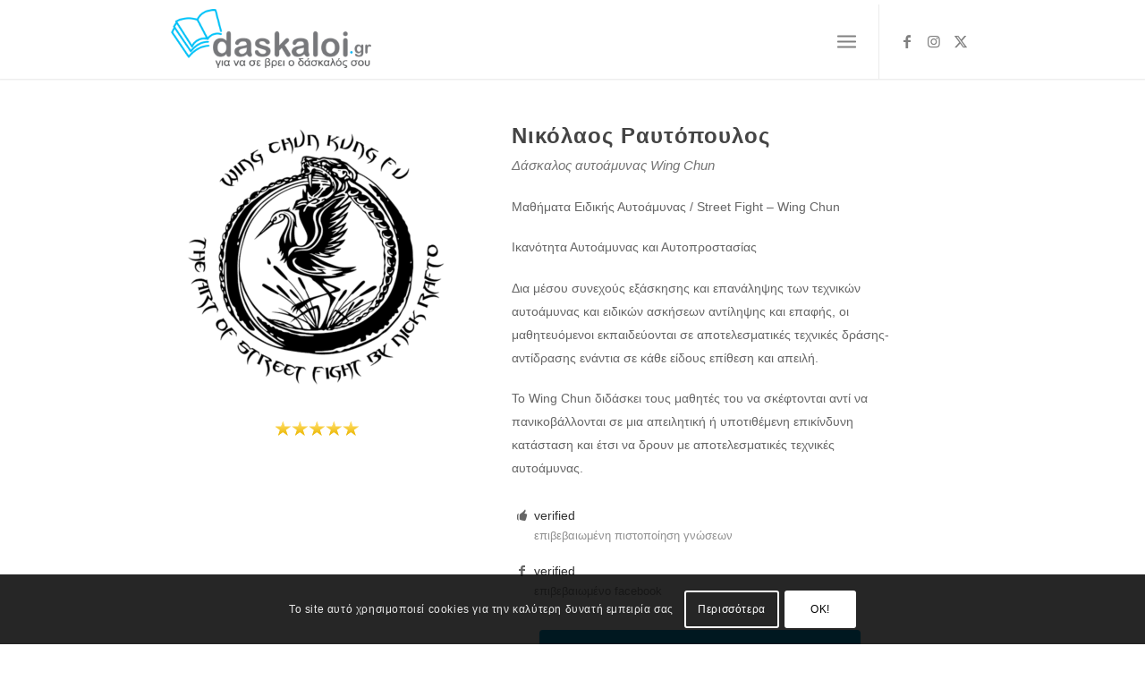

--- FILE ---
content_type: text/html; charset=UTF-8
request_url: https://daskaloi.gr/profiles/raftopoulos/
body_size: 81676
content:
<!DOCTYPE html>
<html lang="el" class="html_stretched responsive av-preloader-disabled  html_header_top html_logo_left html_main_nav_header html_menu_right html_custom html_header_sticky_disabled html_header_shrinking_disabled html_mobile_menu_tablet html_header_searchicon_disabled html_content_align_center html_header_unstick_top_disabled html_header_stretch_disabled html_minimal_header html_minimal_header_shadow html_elegant-blog html_burger_menu html_av-overlay-side html_av-overlay-side-minimal html_av-submenu-noclone html_entry_id_54646 av-cookies-consent-message-bar-only av-no-preview av-default-lightbox html_burger_menu_active">
<head>
<meta charset="UTF-8" />
<script type="text/javascript">
/* <![CDATA[ */
var gform;gform||(document.addEventListener("gform_main_scripts_loaded",function(){gform.scriptsLoaded=!0}),document.addEventListener("gform/theme/scripts_loaded",function(){gform.themeScriptsLoaded=!0}),window.addEventListener("DOMContentLoaded",function(){gform.domLoaded=!0}),gform={domLoaded:!1,scriptsLoaded:!1,themeScriptsLoaded:!1,isFormEditor:()=>"function"==typeof InitializeEditor,callIfLoaded:function(o){return!(!gform.domLoaded||!gform.scriptsLoaded||!gform.themeScriptsLoaded&&!gform.isFormEditor()||(gform.isFormEditor()&&console.warn("The use of gform.initializeOnLoaded() is deprecated in the form editor context and will be removed in Gravity Forms 3.1."),o(),0))},initializeOnLoaded:function(o){gform.callIfLoaded(o)||(document.addEventListener("gform_main_scripts_loaded",()=>{gform.scriptsLoaded=!0,gform.callIfLoaded(o)}),document.addEventListener("gform/theme/scripts_loaded",()=>{gform.themeScriptsLoaded=!0,gform.callIfLoaded(o)}),window.addEventListener("DOMContentLoaded",()=>{gform.domLoaded=!0,gform.callIfLoaded(o)}))},hooks:{action:{},filter:{}},addAction:function(o,r,e,t){gform.addHook("action",o,r,e,t)},addFilter:function(o,r,e,t){gform.addHook("filter",o,r,e,t)},doAction:function(o){gform.doHook("action",o,arguments)},applyFilters:function(o){return gform.doHook("filter",o,arguments)},removeAction:function(o,r){gform.removeHook("action",o,r)},removeFilter:function(o,r,e){gform.removeHook("filter",o,r,e)},addHook:function(o,r,e,t,n){null==gform.hooks[o][r]&&(gform.hooks[o][r]=[]);var d=gform.hooks[o][r];null==n&&(n=r+"_"+d.length),gform.hooks[o][r].push({tag:n,callable:e,priority:t=null==t?10:t})},doHook:function(r,o,e){var t;if(e=Array.prototype.slice.call(e,1),null!=gform.hooks[r][o]&&((o=gform.hooks[r][o]).sort(function(o,r){return o.priority-r.priority}),o.forEach(function(o){"function"!=typeof(t=o.callable)&&(t=window[t]),"action"==r?t.apply(null,e):e[0]=t.apply(null,e)})),"filter"==r)return e[0]},removeHook:function(o,r,t,n){var e;null!=gform.hooks[o][r]&&(e=(e=gform.hooks[o][r]).filter(function(o,r,e){return!!(null!=n&&n!=o.tag||null!=t&&t!=o.priority)}),gform.hooks[o][r]=e)}});
/* ]]> */
</script>



<!-- mobile setting -->
<meta name="viewport" content="width=device-width, initial-scale=1">

<!-- Scripts/CSS and wp_head hook -->
<meta name='robots' content='index, follow, max-image-preview:large, max-snippet:-1, max-video-preview:-1' />

<link rel='preconnect' href='https://www.google.com' crossorigin>
<link rel='preconnect' href='https://www.gstatic.com' crossorigin>
<link rel='preconnect' href='https://www.googleapis.com' crossorigin>

				<script type='text/javascript'>

				function avia_cookie_check_sessionStorage()
				{
					//	FF throws error when all cookies blocked !!
					var sessionBlocked = false;
					try
					{
						var test = sessionStorage.getItem( 'aviaCookieRefused' ) != null;
					}
					catch(e)
					{
						sessionBlocked = true;
					}

					var aviaCookieRefused = ! sessionBlocked ? sessionStorage.getItem( 'aviaCookieRefused' ) : null;

					var html = document.getElementsByTagName('html')[0];

					/**
					 * Set a class to avoid calls to sessionStorage
					 */
					if( sessionBlocked || aviaCookieRefused )
					{
						if( html.className.indexOf('av-cookies-session-refused') < 0 )
						{
							html.className += ' av-cookies-session-refused';
						}
					}

					if( sessionBlocked || aviaCookieRefused || document.cookie.match(/aviaCookieConsent/) )
					{
						if( html.className.indexOf('av-cookies-user-silent-accept') >= 0 )
						{
							 html.className = html.className.replace(/\bav-cookies-user-silent-accept\b/g, '');
						}
					}
				}

				avia_cookie_check_sessionStorage();

			</script>
			
	<!-- This site is optimized with the Yoast SEO plugin v26.7 - https://yoast.com/wordpress/plugins/seo/ -->
	<title>Νικόλαος Ραυτόπουλος δάσκαλος αυτοάμυνα Wing Chun | daskaloi</title><link rel="preload" href="https://daskaloi.gr/wp-content/uploads/daskaloi-logo-320x94.png" as="image" imagesrcset="https://daskaloi.gr/wp-content/uploads/daskaloi-logo-320x94.png 320w, https://daskaloi.gr/wp-content/uploads/daskaloi-logo-320x94-300x88.png 300w" imagesizes="(max-width: 320px) 100vw, 320px" fetchpriority="high" /><link rel="preload" href="https://daskaloi.gr/wp-content/uploads/νικοςραφτοπουλος-300x300.png" as="image" imagesrcset="https://daskaloi.gr/wp-content/uploads/νικοςραφτοπουλος-300x300.png 300w, https://daskaloi.gr/wp-content/uploads/νικοςραφτοπουλος-80x80.png 80w, https://daskaloi.gr/wp-content/uploads/νικοςραφτοπουλος-36x36.png 36w, https://daskaloi.gr/wp-content/uploads/νικοςραφτοπουλος-180x180.png 180w, https://daskaloi.gr/wp-content/uploads/νικοςραφτοπουλος.png 600w" imagesizes="(max-width: 300px) 100vw, 300px" fetchpriority="high" /><link rel="preload" href="https://daskaloi.gr/wp-content/themes/enfold/css/grid.css" as="style" onload="this.rel='stylesheet';this.removeAttribute('onload');"><link rel="preload" href="https://daskaloi.gr/wp-content/themes/enfold/css/base.css" as="style" onload="this.rel='stylesheet';this.removeAttribute('onload');"><style id="perfmatters-used-css">html{min-width:910px;}html.responsive{min-width:0px;}.container{position:relative;width:100%;margin:0 auto;padding:0px 50px;clear:both;}.inner-container{position:relative;height:100%;width:100%;}.container_wrap{clear:both;position:relative;border-top-style:solid;border-top-width:1px;}.unit,.units{float:left;display:inline;margin-left:50px;position:relative;z-index:1;min-height:1px;}#wrap_all{width:100%;position:static;z-index:2;overflow:hidden;}body .unit.alpha,body .units.alpha,body div .first{margin-left:0;clear:left;}body .unit.alpha,body .units.alpha{width:100%;}.container .av-content-full.units{width:100%;}.container{max-width:1010px;}@media only screen and (min-width: 768px) and (max-width: 989px){.responsive #top{overflow-x:hidden;}.responsive .container{max-width:782px;}}@media only screen and (max-width: 767px){.responsive #top{overflow-x:hidden;}.responsive #top #wrap_all .container{width:85%;max-width:85%;margin:0 auto;padding-left:0;padding-right:0;float:none;}.responsive .units,.responsive .unit{margin:0;}.responsive #top .container .av-content-small,.responsive #top #wrap_all .flex_column,.responsive #top #wrap_all .av-flex-cells .no_margin{margin:0;margin-bottom:20px;width:100%;}.responsive #top #wrap_all .flex_column:empty{margin:0;}}.container:after{content:" ";display:block;height:0;clear:both;visibility:hidden;}.clearfix:before,.clearfix:after,.flex_column:before,.flex_column:after,.widget:before,.widget:after{content:" ";display:block;overflow:hidden;visibility:hidden;width:0;height:0;}.flex_column:after,.clearfix:after{clear:both;}.row,.clearfix{zoom:1;}body div .first,body div .no_margin{margin-left:0;}div .flex_column{z-index:1;float:left;position:relative;min-height:1px;width:100%;}div .av_one_fourth{margin-left:6%;width:20.5%;}div .av_two_fifth{margin-left:6%;width:36.4%;}div .av_one_half{margin-left:6%;width:47%;}@media only screen and (min-width: 768px) and (max-width: 989px){.responsive .av_one_fourth.first.el_before_av_one_fourth.flex_column_div,.responsive .av_one_fourth.first + .av_one_fourth.flex_column_div,.responsive .av_one_fourth.first + .av_one_fourth + .av_one_fourth.flex_column_div,.responsive .av_one_fourth.first + .av_one_fourth + .av_one_fourth + .av_one_fourth.flex_column_div,.responsive .av_one_half.first + .av_one_fourth.el_before_av_one_fourth.flex_column_div,.responsive .av_one_half.first + .av_one_fourth.el_before_av_one_fourth + .av_one_fourth.flex_column_div,.responsive .avia-content-slider-inner .av_one_fourth.flex_column_div{margin-left:4%;width:48%;}.responsive .av_one_fourth.first.el_before_av_one_fourth.flex_column_div,.responsive .av_one_fourth.first + .av_one_fourth + .av_one_fourth.flex_column_div,.responsive .av_one_half.first + .av_one_fourth.el_before_av_one_fourth.flex_column_div,.responsive .av_one_fourth.first + .av_one_fourth + .av_one_half.flex_column_div,.responsive .avia-content-slider-inner .av_one_fourth.first.flex_column_div{margin-left:0%;clear:both;}.responsive .av_one_half.first.el_before_av_one_fourth.flex_column_div,.responsive .av_one_fourth.first + .av_one_fourth + .av_one_half.flex_column_div{width:100%;}.responsive .av_one_half.first + .av_one_fourth.flex_column_div,.responsive .av_one_half.first + .av_one_fourth + .av_one_fourth.flex_column_div,.responsive .av_one_fourth.first + .av_one_fourth + .av_one_fourth.flex_column_div,.responsive .av_one_fourth.first + .av_one_fourth + .av_one_fourth + .av_one_fourth.flex_column_div,.responsive .av_one_fourth.first + .av_one_fourth + .av_one_half.flex_column_div{margin-top:30px;}}html,body,div,span,applet,object,iframe,h1,h2,h3,h4,h5,h6,p,blockquote,pre,a,abbr,acronym,address,big,cite,code,del,dfn,em,img,ins,kbd,q,s,samp,small,strike,strong,sub,sup,tt,var,b,u,i,center,dl,dt,dd,ol,ul,li,fieldset,form,label,legend,table,caption,tbody,tfoot,thead,tr,th,td,article,aside,canvas,details,embed,figure,figcaption,footer,header,hgroup,menu,nav,output,ruby,section,summary,time,mark,audio,video{margin:0;padding:0;border:0;font-size:100%;font:inherit;vertical-align:baseline;}article,aside,details,figcaption,figure,footer,header,hgroup,menu,nav,section{display:block;}body{line-height:1em;}ol,ul{list-style:none;}*{box-sizing:border-box;}html.responsive,.responsive body{overflow-x:hidden;}body{font:13px/1.65em "HelveticaNeue","Helvetica Neue",Helvetica,Arial,sans-serif;color:#444;text-size-adjust:100%;-webkit-text-size-adjust:100%;}.arial-websave{font-family:Arial,Helvetica,Helvetica Neue,HelveticaNeue,Verdana,sans-serif;}h1,h2,h3,h4,h5,h6{font-weight:600;}#top h1 a,#top h2 a,#top h3 a,#top h4 a,#top h5 a,#top h6 a{font-weight:inherit;text-decoration:none;color:inherit;}#top h1 strong,#top h2 strong,#top h3 strong,#top h4 strong,#top h5 strong,#top h6 strong{color:inherit;}h1{font-size:34px;line-height:1.1em;margin-bottom:14px;}h3{font-size:20px;line-height:1.1em;margin-bottom:8px;}.flex_column h1 a:hover,.flex_column h2 a:hover,.flex_column h3 a:hover,.flex_column h4 a:hover,.flex_column h5 a:hover,.flex_column h6 a:hover{text-decoration:underline;}p + h1,p + h2,p + h3,p + h4,p + h5,p + h6{margin-top:1.5em;}p{margin:.85em 0;}p img{margin:0;}strong,b{font-weight:bold;}a{text-decoration:none;outline:0;max-width:100%;max-width:none \9;}#top a:where(:not(.wp-element-button)){text-decoration:none;}a:hover,a:focus,a:visited{outline:0;text-decoration:underline;}p a,p a:visited{line-height:inherit;}#top .avia_hidden_link_text{display:none;}ul,ol{margin-bottom:20px;}ul{list-style:none outside;margin-left:7px;}ul.disc,.entry-content-wrapper ul{list-style:disc outside;}ul ul,ul ol,ol ol,ol ul{margin:4px 0 5px 30px;}ul ul li,ul ol li,ol ol li,ol ul li{margin-bottom:6px;}.entry-content-wrapper li{margin-left:1em;padding:3px 0;}.entry-content-wrapper div li{text-indent:0;}img,a img{border:none;padding:0;margin:0;display:inline-block;max-width:100%;height:auto;}input[type="submit"],#submit,.button{padding:9px 22px;cursor:pointer;border:none;-webkit-appearance:none;border-radius:0px;}[data-av_icon]:before{-webkit-font-smoothing:antialiased;-moz-osx-font-smoothing:grayscale;font-weight:normal;content:attr(data-av_icon);speak:never;}#top .avia-svg-icon.avia-font-svg_entypo-fontello svg:first-child{stroke:unset !important;}.avia-svg-icon svg:first-child,.avia-svg-icon img[is-svg-img="true"]{height:1em;width:1em;}.avia-svg-icon svg:first-child[is-colored="true"]{fill:unset !important;stroke:unset !important;}#top form{margin-bottom:20px;}#top fieldset{margin-bottom:20px;}#top .input-text,#top input[type="text"],#top input[type="input"],#top input[type="password"],#top input[type="email"],#top input[type="number"],#top input[type="url"],#top input[type="tel"],#top input[type="search"],#top textarea,#top select{-webkit-appearance:none;border:1px solid #e1e1e1;padding:8px 6px;outline:none;font:1em "HelveticaNeue","Helvetica Neue",Helvetica,Arial,sans-serif;color:#777;margin:0;width:100%;display:block;margin-bottom:20px;background:#fff;border-radius:0px;}#top input[type="text"]:focus,#top input[type="password"]:focus,#top input[type="email"]:focus,#top input[type="number"]:focus,#top input[type="url"]:focus,#top input[type="tel"]:focus,#top input[type="search"]:focus,#top textarea:focus{box-shadow:0px 0px 2px 0px rgba(0,0,0,.2);color:#555;}#top textarea{min-height:60px;line-height:1.5em;}#top label{font-weight:bold;font-size:.92em;}#top legend{display:block;font-weight:normal;font-size:1.2em;}#top select{width:100%;}#top input[type="checkbox"]{display:inline;}#top label span,#top legend span{font-weight:normal;font-size:13px;color:#444;}#top textarea{width:100%;}iframe,object,embed{max-width:100%;}@media print{p,a,strong{color:#000 !important;}a{text-decoration:underline;}.container{width:100%;}#top{overflow-x:hidden;}.container{width:100%;margin:0 auto;}.units,.unit{margin:0;}.container .one.unit,.container .one.units,.container .two.units,.container .three.units,.container .four.units,.container .five.units,.container .six.units,.container .seven.units,.container .eight.units,.container .nine.units,.container .ten.units,.container .eleven.units,.container .twelve.units,#top .flex_column{margin:0;margin-bottom:20px;width:100%;}#top .flex_column.av_one_half{width:48%;}#top .flex_column.av_one_half.first{padding-right:2%;}#header_main{border-bottom:0;}nav,#footer,#scroll-top-link,#av-cookie-consent-badge,.image-overlay,#top #main .sidebar,#commentform,.comment_container .miniheading,.comment_container .minitext,#top .avia-post-nav{display:none;}.content{border:0;}#top .tab_content{display:block;visibility:visible;z-index:3;position:relative;overflow:auto;border-style:solid;border-width:1px;border-radius:2px;left:0;width:auto;background-color:#fcfcfc;color:#666;}#top .tab_inner_content{left:0;}}#header{position:relative;z-index:501;width:100%;background:transparent;}#header_main .container,.main_menu ul:first-child > li a{height:88px;line-height:88px;}#top nav .social_bookmarks{position:relative;top:50%;margin-top:-16px;right:0;overflow:hidden;clear:none;float:left;}.avia-menu.av_menu_icon_beside{padding-right:25px;margin-right:25px;border-right-width:1px;border-right-style:solid;transition:border-color .2s ease-in-out;}#header_main{border-bottom-width:1px;border-bottom-style:solid;z-index:1;}.header_bg{position:absolute;top:0;left:0;width:100%;height:100%;opacity:.95;z-index:0;transition:all .4s ease-in-out;-webkit-perspective:1000px;-webkit-backface-visibility:hidden;}.html_header_sticky_disabled .header_bg{opacity:1;}.av_minimal_header .header_bg{opacity:1;}.av_minimal_header #header_main,.av_minimal_header #header_meta{border:none;}.av_minimal_header .avia-menu-fx{display:none;}#top #header.av_minimal_header .main_menu ul:first-child >li > ul,#top #header.av_minimal_header .main_menu .avia_mega_div > .sub-menu{border-top:none;}.av_minimal_header #header_main .container,.av_minimal_header .main_menu ul:first-child > li a{height:90px;line-height:90px;}.av_minimal_header_shadow{box-shadow:0 0 2px 1px rgba(0,0,0,.1);}.html_header_searchicon_disabled #top .av_header_border_disabled.av_bottom_nav_disabled .main_menu .menu>li:last-child>a .avia-menu-fx{padding-right:13px;box-sizing:content-box;}.av-hamburger{padding:0 0 0 0;display:inline-block;cursor:pointer;font:inherit;color:inherit;text-transform:none;background-color:transparent;border:0;margin:0;overflow:visible;}.av-hamburger-box{width:35px;height:24px;display:inline-block;position:relative;}.av-hamburger-inner{display:block;top:50%;margin-top:-2px;}.av-hamburger-inner,.av-hamburger-inner::before,.av-hamburger-inner::after{width:40px;height:3px;background-color:#000;border-radius:3px;position:absolute;transition:transform .15s ease;}.av-hamburger-inner::before,.av-hamburger-inner::after{content:"";display:block;}.av-hamburger-inner::before{top:-10px;}.av-hamburger-inner::after{bottom:-10px;}.av-hamburger--spin .av-hamburger-inner{transition-duration:.3s;transition-timing-function:cubic-bezier(.55,.055,.675,.19);}.av-hamburger--spin .av-hamburger-inner::before{transition:top .1s .34s ease-in,opacity .1s ease-in,background-color .15s ease;}.av-hamburger--spin .av-hamburger-inner::after{transition:bottom .1s .34s ease-in,transform .3s cubic-bezier(.55,.055,.675,.19),background-color .15s ease;}.av-burger-menu-main{display:none;transition:padding .3s ease-out;}.av-burger-menu-main{cursor:pointer;}.av-burger-menu-main a{padding-left:10px;}.av-hamburger strong{display:none;}.av-hamburger-box{height:8px;}.av-hamburger-inner,.av-hamburger-inner::before,.av-hamburger-inner::after{width:100%;}.html_burger_menu_active #header .avia-menu .menu-item{display:none;}.html_burger_menu_active .menu-item-avia-special{display:block;}.html_burger_menu_active #top #wrap_all #header .av-burger-menu-main > a{background:transparent;position:relative;z-index:10;}#top .av-small-burger-icon{transform:scale(.6);transform-origin:right;}#top #wrap_all #header .av-small-burger-icon a{padding:0;}div .logo{float:left;position:absolute;left:0;z-index:1;}.logo,.logo a{overflow:hidden;position:relative;display:block;height:100%;}.logo img,.logo svg{padding:0;display:block;width:auto;height:auto;height:100% \9;height:auto \9;max-height:100%;image-rendering:auto;position:relative;z-index:2;transition:opacity .4s ease-in-out;}.logo svg,.logo.avia-img-svg-logo > a > img,.logo .alternate.avia-img-svg-logo{height:100%;}.main_menu{clear:none;position:absolute;z-index:100;line-height:30px;height:100%;margin:0;right:0;}.av-main-nav-wrap{float:left;position:relative;z-index:3;}.av-main-nav-wrap ul{margin:0;padding:0;}.av-main-nav{z-index:110;position:relative;}.av-main-nav ul{display:none;margin-left:0;left:0;position:absolute;top:100%;width:208px;z-index:2;padding:0;box-shadow:0 8px 15px rgba(0,0,0,.1);margin-top:-1px;}.av-main-nav ul li{margin:0;padding:0;width:100%;}.av-main-nav ul li a{border-right-style:solid;border-right-width:1px;border-left-style:solid;border-left-width:1px;}.av-main-nav ul li:last-child > a{border-bottom-style:solid;border-bottom-width:1px;}.av-main-nav li{float:left;position:relative;z-index:20;}.av-main-nav li:hover{z-index:100;}.av-main-nav > li > ul{border-top-width:2px;border-top-style:solid;}.av-main-nav > li{line-height:30px;}.av-main-nav li a{max-width:none;}.av-main-nav > li > a{display:block;text-decoration:none;padding:0 13px;font-weight:normal;font-weight:600;font-size:13px;transition:background-color .4s ease-in-out,color .4s ease-in-out,border-color .4s ease-in-out;}.av-main-nav > li > a,div #menu-item-shop.cart_dropdown{transition:none;transition:background-color .4s ease-in-out,color .4s ease-in-out,border-color .4s ease-in-out;}#top .av-main-nav ul a{width:100%;height:auto;float:left;text-align:left;line-height:23px;padding:8px 15px;font-size:12px;min-height:23px;max-width:none;text-decoration:none;font-family:inherit;}#top .av-main-nav ul ul{left:-207px;top:0px;margin:0;border-top-style:solid;border-top-width:1px;padding-top:0px;}.av-main-nav li:hover ul ul{display:none;}#top .av-main-nav li:hover > ul{display:block;}.avia-menu-fx{position:absolute;bottom:-1px;height:2px;z-index:10;width:100%;left:0;opacity:0;visibility:hidden;}.av-main-nav li:hover .avia-menu-fx,.current-menu-item > a > .avia-menu-fx,.av-main-nav li:hover .current_page_item > a > .avia-menu-fx{opacity:1;visibility:visible;}.avia-menu-fx .avia-arrow-wrap{height:10px;width:10px;position:absolute;top:-10px;left:50%;margin-left:-5px;overflow:hidden;display:none;visibility:hidden;}.avia-menu-fx .avia-arrow-wrap .avia-arrow{top:10px;}.html_main_nav_header.html_logo_left #top .main_menu .menu>li:last-child>a,.html_bottom_nav_header #top #menu-item-search>a{padding-right:0;}.main_menu .avia-bullet{display:none;}.avia-bullet{display:block;position:absolute;height:0;width:0;top:51%;margin-top:-3px;left:-3px;border-top:3px solid transparent !important;border-bottom:3px solid transparent !important;border-left:3px solid green;}.avia-arrow{height:10px;width:10px;position:absolute;top:-6px;left:50%;margin-left:-5px;transform:rotate(45deg);border-width:1px;border-style:solid;visibility:hidden \9;}#top .social_bookmarks{height:30px;z-index:150;-webkit-backface-visibility:hidden;margin:0 0 0 -9px;}#top .social_bookmarks li{height:100%;float:left;padding:0;transition:all .2s ease-in-out;border-right-style:solid;border-right-width:1px;display:block;width:30px;}#top #header .social_bookmarks li:last-child{border-right-style:none;border-right-width:0;}#top .social_bookmarks li a{float:left;width:30px;line-height:30px;display:block;margin:0px;outline:none;padding:0;min-height:30px;height:100%;overflow:visible;z-index:2;position:relative;text-align:center;}#top .social_bookmarks li.avia-svg-icon svg:first-child,#top .social_bookmarks li.avia-svg-icon img[is-svg-img="true"]{height:1em;width:auto;margin-top:9px;}#top #wrap_all .social_bookmarks,#top #wrap_all .social_bookmarks a,#top #wrap_all .social_bookmarks li{background:transparent;}#top #wrap_all .social_bookmarks li a:hover{text-decoration:none;}#top #wrap_all .av-social-link-facebook:hover a,#top #wrap_all .av-social-link-facebook a:focus{color:#fff;background-color:#37589b;}#top #wrap_all .av-social-link-facebook:hover a svg:first-child,#top #wrap_all .av-social-link-facebook a:focus svg:first-child{stroke:#fff;fill:#fff;}#top #wrap_all .av-social-link-twitter:hover a,#top #wrap_all .av-social-link-twitter a:focus,#top #wrap_all .av-social-link-square-x-twitter:hover a,#top #wrap_all .av-social-link-square-x-twitter a:focus{color:#fff;background-color:#000;}#top #wrap_all .av-social-link-twitter:hover a svg:first-child,#top #wrap_all .av-social-link-twitter a:focus svg:first-child,#top #wrap_all .av-social-link-square-x-twitter:hover a svg:first-child,#top #wrap_all .av-social-link-square-x-twitter a:focus svg:first-child{stroke:#fff;fill:#fff;}#top #wrap_all .av-social-link-instagram:hover a,#top #wrap_all .av-social-link-instagram a:focus{color:#fff;background-color:#a67658;}#top #wrap_all .av-social-link-instagram:hover a svg:first-child,#top #wrap_all .av-social-link-instagram a:focus svg:first-child{stroke:#fff;fill:#fff;}#top .av-logo-container .social_bookmarks li{border:none;}#top .av-logo-container .social_bookmarks li a{border-radius:100px;}.content,.sidebar{padding-top:50px;padding-bottom:50px;box-sizing:content-box;min-height:1px;z-index:1;}.content:hover,.sidebar:hover{z-index:1;}.content{border-right-style:solid;border-right-width:1px;margin-right:-1px;}.content .entry-content-wrapper{padding-right:50px;}.fullsize .content{margin:0;border:none;}.fullsize .content .entry-content-wrapper{padding-right:0;}.template-page .entry-content-wrapper h1,.template-page .entry-content-wrapper h2{text-transform:uppercase;letter-spacing:1px;}.content .entry-content-wrapper .entry-content-wrapper{padding-right:0;padding-left:0;}.widgettitle{font-weight:600;text-transform:uppercase;letter-spacing:1px;font-size:1.1em;}.widget{clear:both;position:relative;padding:30px 0 30px 0;float:none;}#footer .widget{padding:0;margin:30px 0 30px 0;overflow:hidden;}#top .widget ul{padding:0;margin:0;width:100%;float:left;}#top #footer .widget ul{float:none;}.widget li{clear:both;}.widget ul ul li,.widget ul ol li,.widget ol ol li,.widget ol ul li{margin-bottom:0;}#footer{padding:15px 0 30px 0;z-index:1;}#scroll-top-link{position:fixed;border-radius:2px;height:50px;width:50px;line-height:50px;text-decoration:none;text-align:center;opacity:0;right:50px;bottom:50px;z-index:1030;visibility:hidden;}#scroll-top-link.avia-svg-icon svg:first-child{height:15px;width:auto;margin-top:18px;}.small-preview,.avia-post-nav .entry-info-wrap,.avia-post-nav,.avia-menu-fx,.team-social,.button,.related-format-icon,.avia-slideshow-controls a,#top .social_bookmarks li a,.fallback-post-type-icon,#scroll-top-link,#av-cookie-consent-badge,.avia-slideshow-button{transition:all .3s ease-out;}.main_menu a,.pagination a{transition:color .15s ease-out;transition:background .15s ease-out;}a > svg,a:hover > svg{transition:all .3s ease-out;}@keyframes avia_swipe_ltr{0%{width:100%;left:0;}100%{width:100%;left:100%;}}@keyframes avia_swipe_rtl{0%{width:100%;left:0;}100%{width:100%;left:-100%;}}@keyframes avia_pop{0%{transform:scale(.8);}100%{transform:scale(1);}}@keyframes avia_pop_small{0%{transform:rotate(-175deg) scale(.2);}100%{transform:rotate(0deg) scale(1);}}@keyframes avia_pop_loader{0%{transform:rotate(0deg) scale(.2);}100%{transform:rotate(720deg) scale(1);}}@keyframes avia_shrink{0%{opacity:0;transform:scale(1);}75%{opacity:.7;}100%{opacity:0;transform:scale(0);}}@keyframes av-load8{0%{transform:rotate(0deg);}100%{transform:rotate(360deg);}}@media only screen and (max-width: 1024px){#top .socket_color,#top .footer_color,#top .header_color .header_bg,#top .main_color,#top .alternate_color{background-attachment:scroll;}}@media only screen and (max-width: 989px){.responsive .avia-cookie-consent .container{padding:0;}.responsive .avia-cookie-consent a.avia_cookie_infolink,.responsive .avia-cookie-consent p{display:block;margin-right:0;}.responsive .avia-cookie-consent-button{margin:.5em;}}@media only screen and (min-width: 768px) and (max-width: 989px){.responsive .main_menu ul:first-child > li > a{padding:0 10px;}.responsive #top .header_bg{opacity:1;}.responsive #main .container_wrap:first-child{border-top:none;}.responsive .logo{float:left;}.responsive .logo img{margin:0;}.responsive.html_mobile_menu_tablet .av-burger-menu-main{display:block;}.responsive #top #wrap_all .av_mobile_menu_tablet .main_menu{top:0;left:auto;right:0;display:block;}.responsive #top .av_mobile_menu_tablet .av-main-nav .menu-item{display:none;}.responsive #top .av_mobile_menu_tablet .av-main-nav .menu-item-avia-special{display:block;}.responsive.html_mobile_menu_tablet #top #wrap_all #header{position:relative;width:100%;float:none;height:auto;margin:0 !important;opacity:1;min-height:0;}.responsive.html_mobile_menu_tablet #top .av-logo-container .social_bookmarks{display:none;}.responsive.html_mobile_menu_tablet #top .av-logo-container .main_menu .social_bookmarks{display:block;position:relative;margin-top:-15px;right:0;}.responsive.html_mobile_menu_tablet #top #main .av-logo-container .main_menu{display:block;}.responsive.html_mobile_menu_tablet.html_header_top #top #main{padding-top:0 !important;margin:0;}.responsive.html_mobile_menu_tablet #top #header_main > .container .main_menu  .av-main-nav > li > a,.responsive.html_mobile_menu_tablet #top #wrap_all .av-logo-container{height:90px;line-height:90px;}.responsive.html_mobile_menu_tablet #top #header_main > .container .main_menu  .av-main-nav > li > a{min-width:0;padding:0 0 0 20px;margin:0;border-style:none;border-width:0;}.responsive.html_mobile_menu_tablet #top #header .av-main-nav > li > a,.responsive #top #header .av-main-nav > li > a:hover{background:transparent;color:inherit;}}@media only screen and (max-width: 767px){.responsive .content .entry-content-wrapper{padding:0;}.responsive .content{border:none;}.responsive #top #wrap_all #header{position:relative;width:100%;float:none;height:auto;margin:0 !important;opacity:1;min-height:0;}.responsive #top #main{padding-top:0 !important;margin:0;}.responsive #top #main .container_wrap:first-child{border-top:none;}.responsive.html_header_top #header_main .social_bookmarks,.responsive.html_top_nav_header #top .social_bookmarks{width:auto;margin-top:-16px;}.responsive #top .logo{position:static;display:table;height:80px !important;float:none;padding:0;border:none;width:80%;}.responsive .logo a{display:table-cell;vertical-align:middle;}.responsive .logo img,.responsive .logo svg{height:auto !important;width:auto;max-width:100%;display:block;max-height:80px;}.responsive #header_main .container{height:auto !important;}.responsive #top .header_bg{opacity:1;}.responsive #header .social_bookmarks{padding-bottom:2px;width:100%;text-align:center;height:auto;line-height:.8em;margin:0;}.responsive #header .social_bookmarks li{float:none;display:inline-block;}.responsive .logo img,.responsive .logo svg{margin:0;}.responsive .av-burger-menu-main{display:block;}.responsive #top #wrap_all .main_menu{top:0;height:80px;left:auto;right:0;display:block;position:absolute;}.responsive .main_menu ul:first-child > li a{height:80px;line-height:80px;}.responsive #top .av-main-nav .menu-item{display:none;}.responsive #top .av-main-nav .menu-item-avia-special{display:block;}.responsive #top #header .social_bookmarks{display:none;}.responsive #top #header .main_menu .social_bookmarks{display:block;position:relative;margin-top:-15px;}.responsive #top .av-logo-container .avia-menu{height:100%;}.responsive #top .av-logo-container .avia-menu > li > a{line-height:80px;}.responsive #top #main .av-logo-container .main_menu{display:block;}.responsive #top #main .av-logo-container .social_bookmarks{display:none;}.responsive #top #main .av-logo-container .main_menu .social_bookmarks{display:block;position:relative;}.responsive #top #main .av-logo-container .main_menu{display:block;}.responsive #top #header_main > .container .main_menu  .av-main-nav > li > a,.responsive #top #wrap_all .av-logo-container{height:80px;line-height:80px;}.responsive #top #wrap_all .av-logo-container{padding:0;}.responsive #top #header_main > .container .main_menu  .av-main-nav > li > a{min-width:0;padding:0 0 0 20px;margin:0;border-style:none;border-width:0;}.responsive #top #header .av-main-nav > li > a,.responsive #top #header .av-main-nav > li > a:hover{background:transparent;color:inherit;}.widget li{line-height:1.8em;font-size:15px;}.responsive #scroll-top-link{display:none;}}@media only screen and (max-width: 479px){.responsive.html_header_top #header_main .social_bookmarks,.responsive.html_top_nav_header .social_bookmarks{display:none;}.responsive .avia-menu.av_menu_icon_beside{padding:0;margin:0;border:none;}.responsive #top #wrap_all #header .social_bookmarks,.responsive #top #wrap_all #main .av-logo-container .social_bookmarks{display:none;}}.avia-button{color:#777;border-color:#e1e1e1;background-color:#f8f8f8;}.avia-button .avia-svg-icon svg:first-child{fill:#777;stroke:#777;}body div .avia-button{border-radius:3px;padding:10px;font-size:12px;text-decoration:none;display:inline-block;border-bottom-style:solid;border-bottom-width:1px;margin:3px 0;line-height:1.2em;position:relative;font-weight:normal;text-align:center;max-width:100%;}.avia-button:hover{opacity:.9;transition:all .4s ease-in-out;}.avia-button:active{border-bottom-width:0px;border-top-width:1px;border-top-style:solid;}.av-catalogue-container{margin:30px 0;}.av-catalogue-list{border-top:1px dashed;margin:0;}.av-catalogue-list li{list-style-type:none;margin:0;border-bottom:1px dashed;padding:0;clear:both;}#top .av-catalogue-item{text-decoration:none;padding:10px 5px;display:block;overflow:hidden;}div.av-catalogue-item:hover{cursor:default;}.av-catalogue-title-container{position:relative;font-size:1.3em;line-height:1.4em;}.av-catalogue-title{padding-right:60px;text-transform:uppercase;}.av-catalogue-price{position:absolute;right:0;top:0;}.av-catalogue-content{padding-right:60px;font-size:1.1em;}.av-catalogue-content p:first-child{margin-top:0;}.av-catalogue-content p:last-child{margin-bottom:0;}.av-catalogue-item-inner{overflow:hidden;}.av-special-heading{width:100%;clear:both;display:block;margin-top:50px;position:relative;}.av-special-heading.avia-builder-el-no-sibling{margin-top:0px;margin-bottom:0px;}.flex_column + .av-special-heading{float:left;}body .av-special-heading .av-special-heading-tag{padding:0;margin:0;float:left;}.custom-color-heading .av-special-heading-tag{color:inherit;}.special-heading-border{position:relative;overflow:hidden;}.av-special-heading-h1 .special-heading-border{height:3.4em;}.av-special-heading-h3 .special-heading-border{height:1.9em;}.special-heading-inner-border{display:block;width:100%;margin-left:15px;border-top-style:solid;border-top-width:1px;position:relative;top:50%;opacity:.15;}.custom-color-heading .special-heading-inner-border{opacity:.4;}#top #wrap_all .custom-color-heading .av-special-heading-tag,#top .custom-color-heading a,#top .custom-color-heading strong,#top .custom-color-heading .special_amp{color:inherit;}#top .custom-color-heading a{text-decoration:underline;}#top .custom-color-heading a:hover{opacity:.8;text-decoration:none;}#top #wrap_all .av-inherit-size .av-special-heading-tag{font-size:1em;}.av-thin-font .av-special-heading-tag,.modern-quote .av-special-heading-tag{font-weight:300;}.av-thin-font strong,.modern-quote strong{font-weight:600;}body .av-special-heading.blockquote > *{white-space:normal;float:none;}body .av-special-heading.blockquote .special-heading-border{display:none;}.av-subheading{font-size:15px;line-height:1.3em;}.av-subheading p:first-child{margin-top:0;}.av-subheading p:last-child{margin-bottom:0;}.av-subheading_below{margin-top:.3em;}.hr{clear:both;display:block;width:100%;height:25px;line-height:25px;position:relative;margin:30px 0;float:left;}.hr-inner{width:100%;width:100%;position:absolute;height:1px;left:0;top:50%;margin-top:-1px;border-top-width:1px;border-top-style:solid;}#top .hr-invisible,.hr-invisible .hr-inner{margin:0;border:none;}.hr-invisible{float:none;}body .container_wrap .hr.avia-builder-el-last,body .container_wrap .hr.avia-builder-el-first{margin:30px 0;}.hr-custom{margin:0;display:block;min-height:21px;height:auto;overflow:hidden;white-space:nowrap;width:100%;float:left;}.hr-custom .hr-inner{display:inline-block;position:relative;vertical-align:middle;}.hr-custom.hr-left{text-align:left;}.avia-icon-list-container{margin:30px 0;clear:both;}.avia-icon-list{margin:0;padding:0;}.avia-icon-list li{margin:0;padding:0 0 30px 0;list-style-type:none;list-style-position:outside;clear:both;position:relative;min-height:60px;}.avia-icon-list .iconlist_icon{height:64px;width:64px;line-height:64px;font-size:30px;text-align:center;border-radius:500px;position:relative;float:left;margin-right:30px;margin-left:2px;z-index:5;color:#fff;}#top .avia-icon-list:not(.av-iconlist-small) .iconlist_icon svg:first-child{stroke:#fff;fill:#fff;}.avia-icon-list .iconlist_icon svg:first-child,.avia-icon-list .iconlist_icon img[is-svg-img="true"]{margin-top:16px;margin-left:1px;}.avia-icon-list a.iconlist_icon:hover{color:#fff;text-decoration:none;}.avia-icon-list .iconlist_content_wrap{overflow:hidden;min-height:1.5em;padding-bottom:4px;}.avia-icon-list article.article-icon-entry{min-height:45px;}.avia-icon-list .iconlist-timeline{position:absolute;top:1%;left:32px;width:1px;height:99%;border-right-width:1px;border-right-style:dashed;}.avia-icon-list .iconlist_content{line-height:1.65em;}.avia-icon-list .iconlist_content li{min-height:0;padding:0;list-style:disc outside;}.avia-icon-list li:last-child .iconlist-timeline{display:none;}#top .av_iconlist_title a{text-decoration:none;}#top .av_iconlist_title a:hover{text-decoration:underline;}#top .av-iconlist-small li{padding:0px;min-height:0px;}#top .av-iconlist-small article.article-icon-entry{min-height:0px;}#top .av-iconlist-small .iconlist-timeline{display:none;}#top .av-iconlist-small .iconlist_icon{background:transparent;color:inherit;height:1.45em;width:1.45em;line-height:1.45em;font-size:inherit;margin-right:.25em;}.av-iconlist-small .iconlist_icon svg:first-child,.av-iconlist-small .iconlist_icon img[is-svg-img="true"]{height:1em;width:1em;margin-top:.2em;}#top .av-iconlist-small .iconlist_content_wrap{min-height:0;padding:0;}.av-iconlist-small .iconlist_title_small{line-height:1.45em;}.av-iconlist-small .iconlist_content p:first-child{margin-top:2px;}.avia-image-container{display:block;position:relative;max-width:100%;}.avia-image-container-inner,.avia_image,.av-image-caption-overlay{border-radius:3px;display:block;position:relative;max-width:100%;}.avia-image-container.avia-align-center{display:block;margin:0 auto 10px auto;text-align:center;clear:both;}.avia-image-container.avia-align-center .avia-image-container-inner{margin:0 auto;display:inline-block;vertical-align:bottom;}.avia-image-container.avia-align-center.avia-builder-el-no-sibling{margin-bottom:0;margin-top:0;}.avia_image + br{display:none;}.avia-image-overlay-wrap a.avia_image{overflow:hidden;}.avia-image-container .avia_image,.avia-image-container .avia-image-overlay-wrap{transition:all .7s;}.av-styling-circle .avia-image-container-inner,.av-styling-circle .avia_image,.av-styling-circle .av-image-caption-overlay,.av-styling-circle div.av-caption-image-overlay-bg{overflow:hidden;border-radius:10000px;}#top .tabcontainer{background:transparent;}.tabcontainer{margin:30px 0;position:relative;width:100%;clear:both;overflow:hidden;background:transparent;}.widget .tabcontainer{margin-top:0px;}.tab_inner_content{margin:11px 0;left:-200%;position:relative;}.active_tab_content .tab_inner_content{left:0;position:relative;}.sidebar_tab .tab_content{overflow:hidden;clear:none;left:-1px;}.sidebar_tab_left .active_tab.tab{width:100.5%;border-right:none;}.noborder_tabs.sidebar_tab_left .tab_content,.noborder_tabs.sidebar_tab_right .tab_content{border:none;box-shadow:-8px 0px 20px -10px rgba(0,0,0,.2);left:0;padding:0px 0 0 30px;}.noborder_tabs.sidebar_tab_left .tab{border-left:none;}.noborder_tabs .tab:first-child{border-top:none;}.noborder_tabs .tab:last-child{border-bottom:none;}@media only screen and (max-width: 767px){.responsive .tabcontainer{border-width:1px;border-style:solid;border-top:none;overflow:hidden;}.responsive .tabcontainer .tab_content,.responsive .tabcontainer .tab{width:100%;max-width:100%;border-left:none;border-right:0;left:0;top:0;min-height:0 !important;}.responsive .tabcontainer .tab_content{border-bottom:none;padding:15px 30px;clear:both;}}.lrm-user-modal{position:fixed;top:0;left:0;width:100%;height:100%;background:rgba(52,54,66,.9);z-index:999999;overflow-y:auto;cursor:pointer;visibility:hidden;opacity:0;-webkit-transition:opacity .3s,visibility .3s;-moz-transition:opacity .3s,visibility .3s;transition:opacity .3s,visibility .3s;}ul.lrm-switcher{list-style:none !important;list-style-type:none !important;padding:0 !important;margin:0 !important;}.lrm-user-modal-container-inner{background:#fff;}.lrm-user-modal-container{position:relative;width:98%;max-width:540px;margin:3em auto 4em;cursor:auto;-webkit-transform:translateY(-30px);-moz-transform:translateY(-30px);-ms-transform:translateY(-30px);-o-transform:translateY(-30px);transform:translateY(-30px);-webkit-transition-property:-webkit-transform;-moz-transition-property:-moz-transform;transition-property:transform;-webkit-transition-duration:.3s;-moz-transition-duration:.3s;transition-duration:.3s;}@media only screen and (min-width: 600px){.lrm-user-modal-container{width:90%;}}@media only screen and (min-width: 600px){.lrm-user-modal-container .lrm-user-modal-container{margin:4em auto;}}.lrm-user-modal-container .lrm-switcher:after{content:"";display:table;clear:both;}.lrm-user-modal-container ul.lrm-switcher li{text-align:center;margin:0 !important;padding:0 !important;list-style-type:none !important;}.lrm-user-modal-container .lrm-switcher a{display:block !important;width:100%;height:50px;line-height:50px;text-decoration:none !important;box-shadow:none !important;border:none !important;}@media only screen and (min-width: 600px){.lrm-user-modal-container .lrm-switcher a{height:70px;line-height:70px;}}.lrm-switch-to-link:before{line-height:1;content:"";display:inline-block;overflow:hidden;vertical-align:middle;margin-right:3px;height:24px;}.lrm-form{padding:1.4em 0 0 !important;margin:0;}.lrm-form .fieldset{position:relative;margin:0 0 1.4em 0;padding:0 5px !important;clear:both;}@media only screen and (min-width: 600px){.lrm-form .fieldset .lrm-form .fieldset{margin:2em 0 !important;}}.lrm-form .gform_wrapper ul.gform_fields li.gfield,.lrm-form .gform_wrapper,.lrm-form .lrm-fieldset-wrap,.lrm-form #buddypress #register-page,#buddypress .lrm-form #register-page,.lrm-form .fieldset--default{padding:0 1.4em !important;}@media only screen and (min-width: 600px){.lrm-form .gform_wrapper ul.gform_fields li.gfield .lrm-form .fieldset,.lrm-form .gform_wrapper .lrm-form .fieldset,.lrm-form .lrm-fieldset-wrap .lrm-form .fieldset,.lrm-form #buddypress #register-page .lrm-form .fieldset,#buddypress .lrm-form #register-page .lrm-form .fieldset,.lrm-form .fieldset--default .lrm-form .fieldset{padding:0 2em !important;}}.lrm-form label{font-size:14px;}.lrm-form [placeholder]:focus::-webkit-input-placeholder{-webkit-transition:opacity 1s 1s ease;transition:opacity 1s 1s ease;opacity:0;color:inherit;}.lrm-form label.image-replace,.lrm-form .lrm-image-replace{display:inline-block;position:absolute;left:15px;top:50%;bottom:auto;-webkit-transform:translateY(-50%);-moz-transform:translateY(-50%);-ms-transform:translateY(-50%);-o-transform:translateY(-50%);transform:translateY(-50%);height:21px;width:22px;overflow:hidden;color:#d2d8d8;white-space:nowrap;text-shadow:none;background-repeat:no-repeat;background-position:50% 0;padding:0 !important;}.lrm-font-svg .lrm-form label.image-replace,.lrm-font-svg .lrm-form .lrm-image-replace{height:20px;color:transparent;}[dir=rtl] .lrm-form label.image-replace,[lang=ar] .lrm-form label.image-replace,[dir=rtl] .lrm-form .lrm-image-replace,[lang=ar] .lrm-form .lrm-image-replace{right:15px;left:auto;}.lrm-form input,.lrm-form select{margin:0;padding:0;font-size:16px;font-weight:300;height:auto !important;}.lrm-form input.full-width,.lrm-form select.full-width,.lrm-form button.full-width{width:100% !important;box-sizing:border-box;}.lrm-form input.has-padding,.lrm-form select.has-padding,.lrm-form button.has-padding{padding:12px 20px 12px 50px;}[dir=rtl] .lrm-form input.has-padding,[lang=ar] .lrm-form input.has-padding,[dir=rtl] .lrm-form select.has-padding,[lang=ar] .lrm-form select.has-padding,[dir=rtl] .lrm-form button.has-padding,[lang=ar] .lrm-form button.has-padding{padding:12px 50px 12px 20px;}@media only screen and (min-width: 600px){.lrm-form input.has-padding input.has-padding,.lrm-form input.has-padding button.has-padding,.lrm-form select.has-padding input.has-padding,.lrm-form select.has-padding button.has-padding,.lrm-form button.has-padding input.has-padding,.lrm-form button.has-padding button.has-padding{padding:16px 20px 16px 50px !important;}.lrm-form input.has-padding button[type=submit],.lrm-form input.has-padding input[type=submit],.lrm-form input.has-padding #buddypress input[type=submit],.lrm-form select.has-padding button[type=submit],.lrm-form select.has-padding input[type=submit],.lrm-form select.has-padding #buddypress input[type=submit],.lrm-form button.has-padding button[type=submit],.lrm-form button.has-padding input[type=submit],.lrm-form button.has-padding #buddypress input[type=submit]{padding:16px 0 !important;}}.lrm-form input.has-border,.lrm-form select.has-border{-webkit-appearance:none;-moz-appearance:none;-ms-appearance:none;-o-appearance:none;appearance:none;}.lrm-form input.has-border:focus,.lrm-form select.has-border:focus{outline:none;}.lrm-form input[type=password]{padding-right:65px;}.lrm-form a.button,.lrm-form button[type=submit],.lrm-form #buddypress input[type=submit],.lrm-form .gform_wrapper input.gform_button[type=submit],.lrm-form input[type=submit]{cursor:pointer;background:#2f889a;color:#fff;font-weight:bold;border:none;-webkit-appearance:none;-moz-appearance:none;-ms-appearance:none;-o-appearance:none;appearance:none;height:auto;border-radius:5px;width:100% !important;}.lrm-form a.button,.lrm-form button{font-size:16px;padding:8px 5px;}.lrm-form button[type=submit],.lrm-form #buddypress input[type=submit],.lrm-form input[type=submit]{font-size:20px;padding:16px 5px;}.lrm-form .hide-password{display:inline-block;position:absolute;left:15px;left:unset;top:50%;bottom:auto;-webkit-transform:translateY(-50%);-moz-transform:translateY(-50%);-ms-transform:translateY(-50%);-o-transform:translateY(-50%);transform:translateY(-50%);height:21px;width:22px;overflow:hidden;color:#d2d8d8;white-space:nowrap;text-shadow:none;background-repeat:no-repeat;background-position:50% 0;background-position:center;border-left:1px solid black;font-size:14px;font-size:.875rem;cursor:pointer;padding:10px 12px;right:5px;}.lrm-font-svg .lrm-form .hide-password{height:20px;color:transparent;}[dir=rtl] .lrm-form .hide-password,[lang=ar] .lrm-form .hide-password{right:15px;left:auto;}[dir=rtl] .lrm-form .hide-password,[lang=ar] .lrm-form .hide-password{left:0;right:unset;border-right:1px solid black;border-left:none;}.lrm-form .lrm-error-message{display:inline-block;position:absolute;left:-5px;bottom:-35px;background:rgba(215,102,102,.9);padding:.8em;z-index:2;color:#fff;font-size:13px;font-size:.8125rem;border-radius:.25em;pointer-events:none;visibility:hidden;opacity:0;-webkit-transition:opacity .2s 0,visibility 0 .2s;-moz-transition:opacity .2s 0,visibility 0 .2s;transition:opacity .2s 0,visibility 0 .2s;}.lrm-form .lrm-error-message::after{content:"";position:absolute;left:22px;bottom:100%;height:0;width:0;border-left:8px solid transparent;border-right:8px solid transparent;border-bottom:8px solid rgba(215,102,102,.9);}.lrm-form-message{padding:.35em 0 .3em .7em;font-size:14px;font-size:16px;line-height:1.4;text-align:left;margin:5px 0 0;border-left:4px solid #6d6d6d;}@media only screen and (min-width: 600px){.lrm-form-message .lrm-form-message{padding:.6em 0 .5em 1em;}}.lrm-form-message:empty{display:none;}[dir=rtl] .lrm-form-message,[lang=ar] .lrm-form-message{border-right:4px solid #6d6d6d;border-left:none;padding:.35em .3em 0 .7em;}p.lrm-form-bottom-message{position:absolute;width:100%;left:0;bottom:-32px;text-align:center;font-size:14px;margin:0 !important;}.lrm-user-modal p.lrm-form-bottom-message a{color:#fff;text-decoration:underline;}.lrm-close-form{display:block;position:absolute;width:40px;height:40px;right:0;top:-40px;background:url("https://daskaloi.gr/wp-content/plugins/ajax-login-and-registration-modal-popup/assets/img/cd-icon-close.svg") no-repeat center center;text-indent:100%;white-space:nowrap;overflow:hidden;text-align:center;}.lrm-signin-section,.lrm-signup-section,.lrm-reset-password-section{display:none;}.lrm-signin-section.is-selected,.lrm-signup-section.is-selected,.lrm-reset-password-section.is-selected{display:block;}.lrm-clearfix:after,.clearfix:after{display:table;content:"";clear:both;}.lrm-integrations label{font-weight:bold;}.lrm-form .lrm-integrations input[type=text],.lrm-form .lrm-integrations input[type=tel],.lrm-form .lrm-integrations input[type=email],.lrm-form .lrm-integrations input[type=number],.lrm-form .lrm-integrations input[type=url],.lrm-form .lrm-integrations input[type=date],.lrm-form .lrm-integrations input[type=password],.lrm-form .lrm-integrations textarea,.lrm-form .lrm-integrations select{border:1px solid #d2d8d8;-webkit-appearance:none;-moz-appearance:none;-ms-appearance:none;-o-appearance:none;appearance:none;width:100% !important;box-sizing:border-box;padding:12px 20px;font-size:16px;}.lrm-form .lrm-integrations input[type=text]:focus,.lrm-form .lrm-integrations input[type=tel]:focus,.lrm-form .lrm-integrations input[type=number]:focus,.lrm-form .lrm-integrations input[type=email]:focus,.lrm-form .lrm-integrations input[type=url]:focus,.lrm-form .lrm-integrations input[type=date]:focus,.lrm-form .lrm-integrations input[type=password]:focus,.lrm-form .lrm-integrations textarea:focus .lrm-form .lrm-integrations select:focus{border-color:#343642;box-shadow:0 0 5px rgba(52,54,66,.1);outline:none;}.lrm-integrations{text-align:center;}.lrm-integrations,.lrm-integrations label,.lrm-integrations p{font-size:16px;}.lrm-integrations br{display:none;text-align:center;}.lrm-nice-checkbox{position:absolute;z-index:-1;opacity:0;-webkit-appearance:none;}.lrm-nice-checkbox__label{position:relative;padding-left:27px;font-size:14px;vertical-align:middle;margin:13px 0 3px;display:block;font-weight:400;line-height:20px;}.lrm-nice-checkbox__indicator{position:absolute;top:0;left:0;width:20px;height:20px;background:#e6e6e6;}.lrm-nice-checkbox__label .lrm-nice-checkbox__indicator{background:transparent;border:2px solid #e8e8eb;border-radius:3px;}.lrm-nice-checkbox__label input:checked ~ .lrm-nice-checkbox__indicator{background:#0b76ef;border-color:#0b76ef;}.lrm-nice-checkbox__label:hover input:not([disabled]):checked ~ .lrm-nice-checkbox__indicator,.lrm-nice-checkbox__label input:checked:focus ~ .lrm-nice-checkbox__indicator{background:#0b76ef;}.lrm-nice-checkbox__label input:disabled ~ .lrm-nice-checkbox__indicator{pointer-events:none;opacity:.6;background:#e6e6e6;}.lrm-nice-checkbox__indicator:after{position:absolute;display:none;content:"";}.lrm-nice-checkbox__label input:checked ~ .lrm-nice-checkbox__indicator:after{display:block;}.lrm-nice-checkbox__label .lrm-nice-checkbox__indicator:after{top:0px;left:5px;width:5px;height:11px;transform:rotate(40deg);border:solid #fff;border-width:0 2px 2px 0;}[class^=lrm-ficon-],[class*=" lrm-ficon-"]{speak:none;font-style:normal;font-weight:normal;font-variant:normal;text-transform:none;line-height:1;-webkit-font-smoothing:antialiased;-moz-osx-font-smoothing:grayscale;display:inline-block;}[class^=lrm-ficon-]:before,[class*=" lrm-ficon-"]:before{font-size:20px;}[class^=lrm-ficon-].lrm-switch-to-link:before,[class*=" lrm-ficon-"].lrm-switch-to-link:before{font-size:24px;margin-top:-2px;}.lrm-font-svg .lrm-switch-to-link:before{width:22px;vertical-align:text-bottom;}.lrm-font-svg .lrm-switch-to--login:before{background:url("https://daskaloi.gr/wp-content/plugins/ajax-login-and-registration-modal-popup/assets/./img/login.png") no-repeat center center;background-size:100%;}.lrm-font-svg .lrm-form label.lrm-email,.lrm-font-svg .lrm-form .lrm-ficon-mail{background-image:url("https://daskaloi.gr/wp-content/plugins/ajax-login-and-registration-modal-popup/assets/img/cd-icon-email.svg");}.lrm-font-svg .lrm-form label.lrm-password,.lrm-font-svg .lrm-form .lrm-ficon-key{background-image:url("https://daskaloi.gr/wp-content/plugins/ajax-login-and-registration-modal-popup/assets/img/cd-icon-password.svg");}.lrm-font-svg .lrm-form .hide-password,.lrm-font-svg .lrm-form .lrm-ficon-eye{padding:20px 21px;background-size:24px;text-indent:-300px;background-image:url("https://daskaloi.gr/wp-content/plugins/ajax-login-and-registration-modal-popup/assets/img/iconmonstr-eye-4.svg");}.lrm-user-modal-container-inner{border-radius:.25em;overflow:hidden;}.lrm-user-modal-container{x-border-radius:.25em;}.lrm-user-modal-container .lrm-switcher a{background:#d2d8d8;color:#809191;}.lrm-user-modal-container .lrm-switcher.-is-login-only li a{border-radius:.25em .25em 0 0;}.lrm-form input.has-border,.lrm-form select.has-border{border:1px solid #d2d8d8;}.lrm-form a.button,.lrm-form button,.lrm-form button[type=submit],.lrm-form #buddypress input[type=submit],.lrm-form input[type=submit]{background:#2f889a;color:#fff;}.lrm-form .hide-password{border-color:#d2d8d8;color:#343642;}.lrm-user-modal-container .input-text,.lrm-user-modal-container input[type=email],.lrm-user-modal-container input[type=password],.lrm-user-modal-container input[type=search],.lrm-user-modal-container input[type=tel],.lrm-user-modal-container input[type=text],.lrm-user-modal-container input[type=url],.lrm-user-modal-container select,.lrm-user-modal-container textarea{background-color:#f7f7f7;color:#000;font-weight:300;box-shadow:none;border-radius:.25em;}.lrm-user-modal-container .input-text:focus,.lrm-user-modal-container input[type=email]:focus,.lrm-user-modal-container input[type=password]:focus,.lrm-user-modal-container input[type=search]:focus,.lrm-user-modal-container input[type=tel]:focus,.lrm-user-modal-container input[type=text]:focus,.lrm-user-modal-container input[type=url]:focus,.lrm-user-modal-container select:focus,.lrm-user-modal-container textarea:focus{border:1px solid #d2d8d8;box-shadow:inset 0 1px 1px rgba(0,0,0,.25);}:where(.wp-block-button__link){border-radius:9999px;box-shadow:none;padding:calc(.667em + 2px) calc(1.333em + 2px);text-decoration:none;}:root :where(.wp-block-button .wp-block-button__link.is-style-outline),:root :where(.wp-block-button.is-style-outline>.wp-block-button__link){border:2px solid;padding:.667em 1.333em;}:root :where(.wp-block-button .wp-block-button__link.is-style-outline:not(.has-text-color)),:root :where(.wp-block-button.is-style-outline>.wp-block-button__link:not(.has-text-color)){color:currentColor;}:root :where(.wp-block-button .wp-block-button__link.is-style-outline:not(.has-background)),:root :where(.wp-block-button.is-style-outline>.wp-block-button__link:not(.has-background)){background-color:initial;background-image:none;}:where(.wp-block-columns){margin-bottom:1.75em;}:where(.wp-block-columns.has-background){padding:1.25em 2.375em;}:where(.wp-block-post-comments input[type=submit]){border:none;}:where(.wp-block-cover-image:not(.has-text-color)),:where(.wp-block-cover:not(.has-text-color)){color:#fff;}:where(.wp-block-cover-image.is-light:not(.has-text-color)),:where(.wp-block-cover.is-light:not(.has-text-color)){color:#000;}:root :where(.wp-block-cover h1:not(.has-text-color)),:root :where(.wp-block-cover h2:not(.has-text-color)),:root :where(.wp-block-cover h3:not(.has-text-color)),:root :where(.wp-block-cover h4:not(.has-text-color)),:root :where(.wp-block-cover h5:not(.has-text-color)),:root :where(.wp-block-cover h6:not(.has-text-color)),:root :where(.wp-block-cover p:not(.has-text-color)){color:inherit;}:where(.wp-block-file){margin-bottom:1.5em;}:where(.wp-block-file__button){border-radius:2em;display:inline-block;padding:.5em 1em;}:where(.wp-block-file__button):where(a):active,:where(.wp-block-file__button):where(a):focus,:where(.wp-block-file__button):where(a):hover,:where(.wp-block-file__button):where(a):visited{box-shadow:none;color:#fff;opacity:.85;text-decoration:none;}:where(.wp-block-form-input__input){font-size:1em;margin-bottom:.5em;padding:0 .5em;}:where(.wp-block-form-input__input)[type=date],:where(.wp-block-form-input__input)[type=datetime-local],:where(.wp-block-form-input__input)[type=datetime],:where(.wp-block-form-input__input)[type=email],:where(.wp-block-form-input__input)[type=month],:where(.wp-block-form-input__input)[type=number],:where(.wp-block-form-input__input)[type=password],:where(.wp-block-form-input__input)[type=search],:where(.wp-block-form-input__input)[type=tel],:where(.wp-block-form-input__input)[type=text],:where(.wp-block-form-input__input)[type=time],:where(.wp-block-form-input__input)[type=url],:where(.wp-block-form-input__input)[type=week]{border-style:solid;border-width:1px;line-height:2;min-height:2em;}:where(.wp-block-group.wp-block-group-is-layout-constrained){position:relative;}@keyframes show-content-image{0%{visibility:hidden;}99%{visibility:hidden;}to{visibility:visible;}}@keyframes turn-on-visibility{0%{opacity:0;}to{opacity:1;}}@keyframes turn-off-visibility{0%{opacity:1;visibility:visible;}99%{opacity:0;visibility:visible;}to{opacity:0;visibility:hidden;}}@keyframes lightbox-zoom-in{0%{transform:translate(calc(( -100vw + var(--wp--lightbox-scrollbar-width) ) / 2 + var(--wp--lightbox-initial-left-position)),calc(-50vh + var(--wp--lightbox-initial-top-position))) scale(var(--wp--lightbox-scale));}to{transform:translate(-50%,-50%) scale(1);}}@keyframes lightbox-zoom-out{0%{transform:translate(-50%,-50%) scale(1);visibility:visible;}99%{visibility:visible;}to{transform:translate(calc(( -100vw + var(--wp--lightbox-scrollbar-width) ) / 2 + var(--wp--lightbox-initial-left-position)),calc(-50vh + var(--wp--lightbox-initial-top-position))) scale(var(--wp--lightbox-scale));visibility:hidden;}}:where(.wp-block-latest-comments:not([style*=line-height] .wp-block-latest-comments__comment)){line-height:1.1;}:where(.wp-block-latest-comments:not([style*=line-height] .wp-block-latest-comments__comment-excerpt p)){line-height:1.8;}:root :where(.wp-block-latest-posts.is-grid){padding:0;}:root :where(.wp-block-latest-posts.wp-block-latest-posts__list){padding-left:0;}ol,ul{box-sizing:border-box;}:root :where(.wp-block-list.has-background){padding:1.25em 2.375em;}:where(.wp-block-navigation.has-background .wp-block-navigation-item a:not(.wp-element-button)),:where(.wp-block-navigation.has-background .wp-block-navigation-submenu a:not(.wp-element-button)){padding:.5em 1em;}:where(.wp-block-navigation .wp-block-navigation__submenu-container .wp-block-navigation-item a:not(.wp-element-button)),:where(.wp-block-navigation .wp-block-navigation__submenu-container .wp-block-navigation-submenu a:not(.wp-element-button)),:where(.wp-block-navigation .wp-block-navigation__submenu-container .wp-block-navigation-submenu button.wp-block-navigation-item__content),:where(.wp-block-navigation .wp-block-navigation__submenu-container .wp-block-pages-list__item button.wp-block-navigation-item__content){padding:.5em 1em;}@keyframes overlay-menu__fade-in-animation{0%{opacity:0;transform:translateY(.5em);}to{opacity:1;transform:translateY(0);}}:root :where(p.has-background){padding:1.25em 2.375em;}:where(p.has-text-color:not(.has-link-color)) a{color:inherit;}:where(.wp-block-post-comments-form input:not([type=submit])),:where(.wp-block-post-comments-form textarea){border:1px solid #949494;font-family:inherit;font-size:1em;}:where(.wp-block-post-comments-form input:where(:not([type=submit]):not([type=checkbox]))),:where(.wp-block-post-comments-form textarea){padding:calc(.667em + 2px);}:where(.wp-block-post-excerpt){box-sizing:border-box;margin-bottom:var(--wp--style--block-gap);margin-top:var(--wp--style--block-gap);}:where(.wp-block-preformatted.has-background){padding:1.25em 2.375em;}:where(.wp-block-search__button){border:1px solid #ccc;padding:6px 10px;}:where(.wp-block-search__input){appearance:none;border:1px solid #949494;flex-grow:1;font-family:inherit;font-size:inherit;font-style:inherit;font-weight:inherit;letter-spacing:inherit;line-height:inherit;margin-left:0;margin-right:0;min-width:3rem;padding:8px;text-decoration:unset !important;text-transform:inherit;}:where(.wp-block-search__button-inside .wp-block-search__inside-wrapper){background-color:#fff;border:1px solid #949494;box-sizing:border-box;padding:4px;}:where(.wp-block-search__button-inside .wp-block-search__inside-wrapper) :where(.wp-block-search__button){padding:4px 8px;}:root :where(.wp-block-separator.is-style-dots){height:auto;line-height:1;text-align:center;}:root :where(.wp-block-separator.is-style-dots):before{color:currentColor;content:"···";font-family:serif;font-size:1.5em;letter-spacing:2em;padding-left:2em;}:root :where(.wp-block-site-logo.is-style-rounded){border-radius:9999px;}:root :where(.wp-block-social-links .wp-social-link a){padding:.25em;}:root :where(.wp-block-social-links.is-style-logos-only .wp-social-link a){padding:0;}:root :where(.wp-block-social-links.is-style-pill-shape .wp-social-link a){padding-left:.6666666667em;padding-right:.6666666667em;}:root :where(.wp-block-tag-cloud.is-style-outline){display:flex;flex-wrap:wrap;gap:1ch;}:root :where(.wp-block-tag-cloud.is-style-outline a){border:1px solid;font-size:unset !important;margin-right:0;padding:1ch 2ch;text-decoration:none !important;}:root :where(.wp-block-table-of-contents){box-sizing:border-box;}:where(.wp-block-term-description){box-sizing:border-box;margin-bottom:var(--wp--style--block-gap);margin-top:var(--wp--style--block-gap);}:where(pre.wp-block-verse){font-family:inherit;}:root{--wp-block-synced-color:#7a00df;--wp-block-synced-color--rgb:122,0,223;--wp-bound-block-color:var(--wp-block-synced-color);--wp-editor-canvas-background:#ddd;--wp-admin-theme-color:#007cba;--wp-admin-theme-color--rgb:0,124,186;--wp-admin-theme-color-darker-10:#006ba1;--wp-admin-theme-color-darker-10--rgb:0,107,160.5;--wp-admin-theme-color-darker-20:#005a87;--wp-admin-theme-color-darker-20--rgb:0,90,135;--wp-admin-border-width-focus:2px;}@media (min-resolution:192dpi){:root{--wp-admin-border-width-focus:1.5px;}}:root{--wp--preset--font-size--normal:16px;--wp--preset--font-size--huge:42px;}.screen-reader-text{border:0;clip-path:inset(50%);height:1px;margin:-1px;overflow:hidden;padding:0;position:absolute;width:1px;word-wrap:normal !important;}.screen-reader-text:focus{background-color:#ddd;clip-path:none;color:#444;display:block;font-size:1em;height:auto;left:5px;line-height:normal;padding:15px 23px 14px;text-decoration:none;top:5px;width:auto;z-index:100000;}html :where(.has-border-color){border-style:solid;}html :where([style*=border-top-color]){border-top-style:solid;}html :where([style*=border-right-color]){border-right-style:solid;}html :where([style*=border-bottom-color]){border-bottom-style:solid;}html :where([style*=border-left-color]){border-left-style:solid;}html :where([style*=border-width]){border-style:solid;}html :where([style*=border-top-width]){border-top-style:solid;}html :where([style*=border-right-width]){border-right-style:solid;}html :where([style*=border-bottom-width]){border-bottom-style:solid;}html :where([style*=border-left-width]){border-left-style:solid;}html :where(img[class*=wp-image-]){height:auto;max-width:100%;}:where(figure){margin:0 0 1em;}html :where(.is-position-sticky){--wp-admin--admin-bar--position-offset:var(--wp-admin--admin-bar--height,0px);}@media screen and (max-width:600px){html :where(.is-position-sticky){--wp-admin--admin-bar--position-offset:0px;}}:root{--primary-color:#4a86e8;--secondary-color:#f5f5f5;--text-color:#333;--border-color:#ddd;--shadow-color:rgba(0,0,0,.1);--hover-color:#f0f0f0;--active-color:#e8f0fe;}*{box-sizing:border-box;}p:empty,.entry-content-wrapper:empty{display:none;}body .container_wrap .avia-builder-el-no-sibling{margin-top:0;margin-bottom:0;}body .container_wrap .avia-builder-el-first{margin-top:0;}#top .av_inherit_color *{color:inherit;}#top .av_inherit_color a{text-decoration:underline;}.avia_textblock{clear:both;line-height:1.65em;}.flex_column + .avia_textblock{padding-top:50px;}.html_header_sticky_disabled .container_wrap:first-child,.avia-section.avia-full-stretch,.html_header_transparency .avia-section.avia-builder-el-0{border-top:none;}.html_minimal_header #main > .avia-builder-el-0,.av_minimal_header + #main .container_wrap_first:first-child{border-top:none;}fieldset{border:none;}#top select,#top .avia_ajax_form .select,#top .entry-content-wrapper select{-webkit-appearance:none;border-radius:0px;border-radius:2px;background-image:url("[data-uri]");background-position:center right;background-repeat:no-repeat;}#top select[multiple],#top .avia_ajax_form .select[multiple]{background-image:none;}#top select[multiple]{background-image:none;}.flex_column .widget:first-child,.content .widget:first-child{padding-top:0;border-top:none;}.flex_column .widget .widgettitle,.content .widget .widgettitle{margin-top:.85em;}#top .av-toggle-switch{display:block;margin-bottom:10px;margin-top:10px;opacity:0;text-align:left;}#top .av-toggle-switch input[type="checkbox"]{display:none;}#top .av-toggle-switch label{cursor:pointer;-webkit-touch-callout:none;-webkit-user-select:none;-khtml-user-select:none;-moz-user-select:none;-ms-user-select:none;user-select:none;}#top .av-toggle-switch label .toggle-track{display:block;height:27px;width:54px;background:rgba(0,0,0,.08);border-radius:100px;position:relative;margin-right:15px;border:1px solid rgba(0,0,0,.15);clear:both;vertical-align:bottom;float:left;transition:all .1s ease-in;}#top .av-toggle-switch .toggle-track:before{content:"";display:inline;height:25px;width:25px;background:#fff;border-radius:100px;position:absolute;top:0;right:0;transition:right .1s ease-in;box-shadow:rgba(0,0,0,.2) 0px 1px 1px 1px;}#top .av-toggle-switch input[type="checkbox"]:checked +  .toggle-track:before{right:27px;}#top .av-toggle-switch input[type="checkbox"]:checked +  .toggle-track{background:#5dceba;}#top .av-toggle-switch .toggle-label-content{color:inherit;font-weight:bold;display:block;overflow:hidden;font-size:inherit;}#top .avia-cookie-consent-modal-buttons-wrap{text-align:center;}@keyframes avia_appear{0%{transform:scale(.5);opacity:.1;}100%{transform:scale(1);opacity:1;}}@keyframes avia_image_appear{0%{transform:scale(.7);opacity:.1;}100%{transform:scale(1);opacity:1;}}@keyframes avia_hotspot_appear{0%{transform:translate(0,80px);opacity:.1;}100%{transform:translate(0,0px);opacity:1;}}@keyframes avia_appear_short{0%{transform:scale(.5);opacity:0;}50%{opacity:1;}100%{transform:scale(1);opacity:0;}}@keyframes avia_masonry_show{0%{transform:translateZ(300px) translateY(200px) rotateX(-70deg);opacity:.1;}100%{transform:translateZ(0px) translateY(0px) rotateX(0deg);opacity:1;}}@keyframes avia_fade_move_down{0%{transform:translate(0,-20px);opacity:0;}50%{opacity:1;}100%{transform:translate(0,20px);opacity:0;}}@keyframes avia_slide_down{0%{height:0%;}100%{height:100%;}}@keyframes avia_expand{0%{width:0%;}100%{width:100%;}}@keyframes avia-ltr{0%{transform:translate(-10%,0);opacity:0;}100%{transform:translate(0,0);opacity:1;}}@keyframes avia-rtl{0%{transform:translate(10%,0);opacity:0;}100%{transform:translate(0,0);opacity:1;}}@keyframes avia-btt{0%{transform:translate(0,50%);opacity:0;}100%{transform:translate(0,0);opacity:1;}}@keyframes avia-ttb{0%{transform:translate(0,-10%);opacity:0;}100%{transform:translate(0,0);opacity:1;}}@keyframes avia-fadein{0%{opacity:0;}100%{opacity:1;}}@keyframes avia-fadeOut{0%{opacity:1;}100%{opacity:0;}}@keyframes avia-rotateIn{0%{transform-origin:center;transform:rotate3d(0,0,1,-200deg);opacity:0;}100%{transform-origin:center;transform:none;opacity:1;}}@keyframes avia-rotateInUpLeft{0%{transform-origin:left bottom;transform:rotate3d(0,0,1,45deg);opacity:0;}100%{transform-origin:left bottom;transform:none;opacity:1;}}@keyframes avia-rotateInUpRight{0%{transform-origin:right bottom;transform:rotate3d(0,0,1,-22deg);opacity:0;}100%{transform-origin:right bottom;transform:none;opacity:1;}}@keyframes avia-bg-move{0%{background-position:-31px 0;}100%{background-position:0 0;}}@keyframes caption-right{0%{transform:translate(2000px,0);opacity:0;}100%{transform:translate(0,0);opacity:1;}}@keyframes caption-left{0%{transform:translate(-2000px,0);opacity:0;}100%{transform:translate(0,0);opacity:1;}}@keyframes caption-top{0%{transform:translate(0,-20px);opacity:0;}100%{transform:translate(0,0);opacity:1;}}@keyframes caption-bottom{0%{transform:translate(0,20px);opacity:0;}100%{transform:translate(0,0);opacity:1;}}@keyframes av_pulsate{0%{transform:scale(.1);opacity:0;}50%{opacity:.7;}100%{transform:scale(1);opacity:0;}}@keyframes sonarEffect{0%{opacity:.3;}40%{opacity:.5;box-shadow:0 0 0 2px rgba(255,255,255,.1),0 0 10px 10px #fff,0 0 0 10px rgba(255,255,255,.5);}100%{box-shadow:0 0 0 2px rgba(255,255,255,.1),0 0 10px 10px #fff,0 0 0 10px rgba(255,255,255,.5);transform:scale(1.5);opacity:0;}}@keyframes avia-curtain-reveal-ltr{0%{width:101%;left:0;}100%{width:0;left:100%;}}@keyframes avia-curtain-reveal-rtl{0%{width:100%;}100%{width:0;}}@keyframes avia-curtain-reveal-ttb{0%{height:101%;top:0;}100%{height:0;top:100%;}}@keyframes avia-curtain-reveal-btt{0%{height:100%;}100%{height:0;}}@keyframes avia-fade-in-left{0%{opacity:0;transform:translate3d(-100%,0,0);}100%{opacity:1;transform:translate3d(0,0,0);}}@keyframes avia-fade-in-right{0%{opacity:0;transform:translate3d(100%,0,0);}100%{opacity:1;transform:translate3d(0,0,0);}}@keyframes avia-fade-in-down{0%{opacity:0;transform:translate3d(0,-100%,0);}100%{opacity:1;transform:translate3d(0,0,0);}}@keyframes avia-fade-in-up{0%{opacity:0;transform:translate3d(0,100%,0);}100%{opacity:1;transform:translate3d(0,0,0);}}@keyframes avia-flip-in-x{0%{transform:perspective(400px) rotate3d(1,0,0,90deg);animation-timing-function:ease-in;opacity:0;}80%{transform:perspective(400px) rotate3d(1,0,0,-5deg);}100%{transform:perspective(400px);opacity:1;}}@keyframes avia-flip-in-y{0%{transform:perspective(400px) rotate3d(0,1,0,90deg);animation-timing-function:ease-in;opacity:0;}80%{transform:perspective(400px) rotate3d(0,1,0,-5deg);}100%{transform:perspective(400px);opacity:1;}}@keyframes avia-roll-in{0%{opacity:0;transform:translate3d(-100%,0,0) rotate3d(0,0,1,-120deg);}100%{opacity:1;transform:translate3d(0,0,0);}}@keyframes avia-zoom-in{0%{opacity:0;transform:scale3d(.3,.3,.3);}100%{opacity:1;}}@media screen{button::-moz-focus-inner{padding:0;border:0;}}@media screen{}@media screen{.widget_nav_menu a{display:block;padding:4px 0px 5px 0;text-decoration:none;}div .widget_nav_menu{padding-bottom:24px;}#top .widget_nav_menu ul{margin:0;padding:0;float:none;list-style-type:none;}#top .widget_nav_menu li{position:relative;box-sizing:content-box;clear:both;font-size:13px;}#top #footer .widget_nav_menu li{background-color:transparent;}#top .widget_nav_menu ul ul li:before{content:"∙";position:absolute;top:5px;}#top .widget_nav_menu ul ul li a{padding:6px 0px 7px 12px;}.widget_nav_menu ul ul{display:block;}#top .content .flex_column .widget_nav_menu li a{padding:.8em 3px;}#top .content .flex_column .widget_nav_menu li a:hover,#top .content .flex_column .widget_nav_menu ul:first-child>.current-menu-item,#top .content .flex_column .widget_nav_menu ul:first-child>.current_page_item{background-color:rgba(255,255,255,.4);}#top .content .flex_column .widget_nav_menu li{background-color:transparent;margin:0;padding:0;border-bottom-style:solid;border-bottom-width:1px;}#top .content .flex_column .widget_nav_menu li:first-child{border-top-style:solid;border-top-width:1px;}.textwidget ul{margin-left:0px;overflow:hidden;}}#scroll-top-link{display:none !important;}@font-face{font-family:"mycred-social-icons";src:url("https://daskaloi.gr/wp-content/plugins/mycred/assets/css/fonts/mycred-social-icons.eot?u9j1dx");src:url("https://daskaloi.gr/wp-content/plugins/mycred/assets/css/fonts/mycred-social-icons.eot?u9j1dx#iefix") format("embedded-opentype"),url("https://daskaloi.gr/wp-content/plugins/mycred/assets/css/fonts/mycred-social-icons.ttf?u9j1dx") format("truetype"),url("https://daskaloi.gr/wp-content/plugins/mycred/assets/css/fonts/mycred-social-icons.woff?u9j1dx") format("woff"),url("https://daskaloi.gr/wp-content/plugins/mycred/assets/css/fonts/mycred-social-icons.svg?u9j1dx#mycred-social-icons") format("svg");font-weight:normal;font-style:normal;font-display:block;}[class^="mycred-social-icon-"],[class*=" mycred-social-icon-"]{font-family:"mycred-social-icons" !important;speak:none;font-style:normal;font-weight:normal;font-variant:normal;text-transform:none;line-height:1;-webkit-font-smoothing:antialiased;-moz-osx-font-smoothing:grayscale;}@media screen{.avia-cookie-consent{width:100%;position:fixed;background-color:rgba(0,0,0,.85);z-index:999;color:rgba(255,255,255,.9);padding:1.1em;text-align:center;opacity:1;visibility:visible;transition:all .3s ease-in-out;overflow:hidden;}.avia-cookie-consent .container{float:none !important;padding:0 !important;}.avia-cookie-consent a.avia_cookie_infolink,.avia-cookie-consent p,.avia-cookie-consent .avia-cookie-consent-button{display:inline-block;vertical-align:middle;font-size:12px;letter-spacing:.05em;}.avia-cookie-consent p{margin:0;}.avia-cookie-consent a.avia_cookie_infolink,.avia-cookie-consent p{margin-right:.5em;}.avia-cookie-consent .avia-cookie-consent-button,.avia-popup .avia-cookie-consent-button{cursor:pointer;display:inline-block;background-color:#fff;border:2px solid transparent;color:#000;padding:1.1em;min-width:80px;border-radius:3px;text-decoration:none;transition:all .3s ease-in;line-height:1;white-space:nowrap;margin:0 0 0 6px;}.avia-cookie-consent .avia-cookie-consent-button.av-extra-cookie-btn,.avia-popup .avia-cookie-consent-button.av-extra-cookie-btn{color:#fff;background-color:transparent;border-color:#fff;}a.avia-cookie-consent-button:hover{opacity:.9;}.avia-cookiemessage-bottom{bottom:0;left:0;}.avia-cookie-consent.cookiebar-hidden{opacity:0;visibility:hidden;}.avia-cookiemessage-bottom.cookiebar-hidden{transform:translateY(110%);}.avia-cookie-consent.avia-cookiemessage-bottom.cookiebar-hidden{bottom:-50px;}.av-inline-modal{padding:20px;border-radius:4px;min-width:250px;max-width:800px;margin:0 auto;position:relative;display:none;transition:opacity .2s ease-in-out;opacity:0;}.av-inline-modal{max-height:80vh;overflow:auto;}.av-inline-modal .avia-cookie-consent-modal-buttons-wrap{padding-bottom:10px;}}:root{--gf-primary-color:#4a90e2;--gf-primary-color-hover:#3a7bc8;--gf-text-color:#333;--gf-label-color:#333;--gf-input-bg:#f9f9f9;--gf-input-border:#e0e0e0;--gf-input-focus-border:#4a90e2;--gf-error-color:#e3256b;--gf-description-color:#666;--gf-hover-bg:#f0f0f0;--gf-selected-bg:rgba(74,144,226,.05);--gf-selected-border:#4a90e2;--gf-field-spacing:20px;--gf-input-padding:10px 12px;--gf-button-padding:12px 24px;--gf-choice-spacing:10px;--gf-font-size:16px;--gf-small-font-size:14px;--gf-border-radius:4px;--gf-focus-shadow:0 0 0 2px rgba(74,144,226,.2);}.gform_wrapper{max-width:100%;margin:0 auto;padding:0;font-family:inherit;position:relative !important;}.gform_wrapper .gform-body{padding:0;margin:0;}.gform_wrapper .gfield{padding:0;margin-bottom:var(--gf-field-spacing);position:relative;}.gform_wrapper .gfield_label,.gform_wrapper.gravity-theme .gfield_label{font-weight:600 !important;font-size:17px !important;color:#404040 !important;display:block;text-align:left !important;}.gform_wrapper .gfield_required{color:var(--gf-error-color);margin-left:4px;}.gform_wrapper input[type="text"],.gform_wrapper input[type="email"],.gform_wrapper input[type="tel"],.gform_wrapper input[type="url"],.gform_wrapper input[type="password"],.gform_wrapper input[type="number"]{background-color:var(--gf-input-bg);border:1px solid var(--gf-input-border);border-radius:var(--gf-border-radius);color:var(--gf-text-color);font-size:var(--gf-font-size);padding:var(--gf-input-padding);width:100%;height:40px;line-height:1.5;transition:border-color .3s,box-shadow .3s;}.gform_wrapper input[type="text"]:focus,.gform_wrapper input[type="email"]:focus,.gform_wrapper input[type="tel"]:focus,.gform_wrapper input[type="url"]:focus,.gform_wrapper input[type="password"]:focus,.gform_wrapper input[type="number"]:focus{border-color:var(--gf-input-focus-border);box-shadow:var(--gf-focus-shadow);outline:none;}.gform_wrapper textarea{background-color:var(--gf-input-bg);border:1px solid var(--gf-input-border);border-radius:3px !important;color:var(--gf-text-color);font-size:var(--gf-font-size);padding:var(--gf-input-padding);width:100%;min-height:120px;transition:border-color .3s,box-shadow .3s;margin-top:-5px !important;}.gform_wrapper textarea:focus{border-color:var(--gf-input-focus-border);box-shadow:var(--gf-focus-shadow);outline:none;}.gform_wrapper select{background-color:var(--gf-input-bg);border:1px solid var(--gf-input-border);border-radius:var(--gf-border-radius);color:var(--gf-text-color);font-size:var(--gf-font-size);padding:var(--gf-input-padding);width:100%;height:auto;line-height:1.5;transition:border-color .3s,box-shadow .3s;-webkit-appearance:none;-moz-appearance:none;appearance:none;background-image:url("data:image/svg+xml;charset=utf-8,%3Csvg xmlns=\'http://www.w3.org/2000/svg\' width=\'16\' height=\'16\' viewBox=\'0 0 24 24\'%3E%3Cpath fill=\'%23333\' d=\'M7 10l5 5 5-5z\'/%3E%3C/svg%3E");background-repeat:no-repeat;background-position:right 10px center;}.gform_wrapper select:focus{border-color:var(--gf-input-focus-border);box-shadow:var(--gf-focus-shadow);outline:none;}.gform_wrapper .gfield_radio{margin:0;padding:0;}.gform_wrapper .gfield_radio .gchoice{display:flex;align-items:center;margin-bottom:var(--gf-choice-spacing) !important;position:relative;padding:12px !important;background-color:var(--gf-input-bg);border-radius:var(--gf-border-radius);border:1px solid var(--gf-input-border);transition:background-color .3s;min-height:48px !important;box-sizing:border-box !important;overflow:visible !important;width:97% !important;}.gform_wrapper .gfield_radio .gchoice:hover{background-color:var(--gf-hover-bg);}.gform_wrapper .gfield_radio .gchoice{border-radius:var(--gf-border-radius) !important;}.gform_wrapper .gfield_radio label{margin:0 0 0 8px;font-size:var(--gf-font-size);color:var(--gf-text-color);cursor:pointer;display:inline-block !important;max-width:85% !important;line-height:1.2 !important;padding-top:0 !important;padding-bottom:0 !important;}.gform_wrapper .gfield_radio input[type="radio"]{margin:0;cursor:pointer;margin-right:10px !important;margin-top:0 !important;position:relative !important;top:0 !important;}.gform_wrapper .gfield_radio input[type="radio"]:checked + label{font-weight:500;display:none !important;}#top .gform_wrapper .gfield_radio .gchoice:has(input[type="radio"]:checked),.gform_wrapper .gfield_radio .gchoice:has(input[type="radio"]:checked){border-color:var(--gf-selected-border,#4a90e2) !important;background-color:var(--gf-selected-bg,rgba(74,144,226,.05)) !important;}.gform_wrapper .gfield_radio .gchoice:has(input[type="radio"]:checked) label,#top .gform_wrapper .gfield_radio .gchoice:has(input[type="radio"]:checked) label,.gform_wrapper .gfield_radio input[type="radio"]:checked + label,#top .gform_wrapper .gfield_radio input[type="radio"]:checked + label,.gform_wrapper .gfield_radio .gchoice input[type="radio"]:checked + label,#top .gform_wrapper .gfield_radio .gchoice input[type="radio"]:checked + label{display:inline-block !important;visibility:visible !important;opacity:1 !important;}.gform_wrapper .gform_button,.gform_wrapper .gform_next_button{background-color:var(--gf-primary-color);color:#fff;border:none;border-radius:var(--gf-border-radius);font-size:var(--gf-font-size);font-weight:500;padding:var(--gf-button-padding);cursor:pointer;transition:background-color .3s;}.gform_wrapper .gform_button:hover,.gform_wrapper .gform_next_button:hover{background-color:var(--gf-primary-color-hover);}.gform_wrapper .gfield_description{font-size:var(--gf-small-font-size);color:var(--gf-description-color);margin-top:5px;}.gform_wrapper .gform_footer{padding:20px 0 0;margin:0;clear:both;}.gform_wrapper .gfield_radio .gchoice_other_label label,.gform_wrapper .gfield_radio li:has(input[aria-label="Other"]) label{display:none !important;}.gform_wrapper .gfield_radio input[type="text"].small,.gform_wrapper .gfield_radio li:has(input[aria-label="Other"]) input[type="text"]{width:calc(100% - 25px) !important;margin-left:25px !important;display:inline-block !important;}.gform_wrapper .gfield_radio li:has(input[aria-label="Other"]){display:flex !important;align-items:center !important;}#top .gform_wrapper input[type="text"],#top .gform_wrapper input[type="email"],#top .gform_wrapper input[type="tel"],#top .gform_wrapper input[type="url"],#top .gform_wrapper input[type="password"],#top .gform_wrapper input[type="number"],#top .gform_wrapper select,#top .gform_wrapper textarea{margin-bottom:0;}#top .gform_wrapper .gfield_radio label,#top .gform_wrapper .gfield_checkbox label{margin:0 0 0 8px;font-weight:normal;}#top .gform_wrapper input[type="radio"],#top .gform_wrapper input[type="checkbox"]{margin:0;}.av-special-heading + .gform_wrapper{margin-top:20px;}#top .gform_wrapper .gfield_checkbox .gchoice,#top .gform_wrapper .gfield_radio .gchoice{display:flex !important;align-items:center !important;width:97% !important;}#top .gform_wrapper .gfield_checkbox input[type="checkbox"],#top .gform_wrapper .gfield_radio input[type="radio"]{margin-top:0 !important;margin-bottom:0 !important;float:none !important;position:static !important;}#top .gform_wrapper .gfield_checkbox label,#top .gform_wrapper .gfield_radio label{padding-top:0 !important;padding-bottom:0 !important;line-height:1.2 !important;}@media only screen and (max-width: 641px){.gform_wrapper input[type="text"],.gform_wrapper input[type="email"],.gform_wrapper input[type="tel"],.gform_wrapper input[type="url"],.gform_wrapper input[type="password"],.gform_wrapper input[type="number"],.gform_wrapper select{font-size:14px;min-height:48px !important;padding:12px !important;}.gform_wrapper .gfield_radio .gchoice,.gform_wrapper .gfield_checkbox .gchoice{margin-bottom:8px !important;}}.gform_wrapper .gfield_radio .gchoice,.gform_wrapper .gfield_checkbox .gchoice{width:100% !important;box-sizing:border-box !important;padding:12px 12px 12px 12px !important;margin-right:0 !important;margin-left:0 !important;overflow:hidden !important;}.gform_wrapper .gfield_radio li:has(input[aria-label="Other"]){display:flex !important;align-items:center !important;}.gform_wrapper .gfield_radio .gchoice_other_label label,.gform_wrapper .gfield_radio li:has(input[aria-label="Other"]) label{display:none !important;}.gform_wrapper .gfield_radio input[type="text"].small,.gform_wrapper .gfield_radio li:has(input[aria-label="Other"]) input[type="text"]{width:calc(100% - 20px) !important;margin-left:20px !important;display:inline-block !important;}#top .gform_wrapper .gfield_radio li:has(input[aria-label="Other"]){display:flex !important;align-items:center !important;}#top .gform_wrapper .gfield_radio li:has(input[aria-label="Other"]) input[type="radio"]{margin:0 !important;position:static !important;}#top .gform_wrapper .gfield_radio li:has(input[aria-label="Other"]) input[type="text"]{width:calc(100% - 20px) !important;margin-left:15px !important;}.gform_wrapper .gfield_radio .gchoice,.gform_wrapper .gfield_checkbox .gchoice{margin-bottom:10px !important;}.gform_wrapper .gfield_radio input[type="radio"],.gform_wrapper .gfield_checkbox input[type="checkbox"]{margin-top:0 !important;margin-bottom:0 !important;}#top .gform_wrapper .gfield_radio input[type="radio"],#top .gform_wrapper .gfield_checkbox input[type="checkbox"]{margin-top:0 !important;margin-bottom:0 !important;float:none !important;position:static !important;}.gform_wrapper .gfield_radio .gchoice,.gform_wrapper .gfield_checkbox .gchoice{border-radius:4px !important;border:1px solid #e0e0e0 !important;background-color:#f9f9f9 !important;}.gform_wrapper .gfield_radio label,#top .gform_wrapper .gfield_radio label,.gform-theme .gfield_radio label,.gform-theme .gfield_radio .gform-field-label{display:inline-block !important;visibility:visible !important;opacity:1 !important;}#top .gform_wrapper .gfield_radio .gchoice,#top .gform_wrapper .gfield_checkbox .gchoice{display:flex !important;align-items:center !important;}#top .gform_wrapper .gfield_radio .gchoice label,#top .gform_wrapper .gfield_checkbox .gchoice label{margin:0 0 0 8px !important;font-weight:normal !important;line-height:1.2 !important;max-width:85% !important;font-size:14px !important;}.gform_wrapper .gfield_radio .gchoice label,.gform_wrapper .gfield_checkbox .gchoice label,#top .gform_wrapper .gfield_radio .gchoice label,#top .gform_wrapper .gfield_checkbox .gchoice label,.gform-theme .gfield_radio .gchoice label,.gform-theme .gfield_checkbox .gchoice label,.gform-theme .gfield_radio .gchoice .gform-field-label,.gform-theme .gfield_checkbox .gchoice .gform-field-label{width:calc(100% - 5px) !important;display:inline-block !important;cursor:pointer !important;text-align:left !important;}.gform_wrapper .gfield_radio li.gchoice_other_choice input[type="text"],#top .gform_wrapper .gfield_radio li.gchoice_other_choice input[type="text"],.gform_wrapper .gfield_radio .gchoice input[type="text"],#top .gform_wrapper .gfield_radio .gchoice input[type="text"],.gform-theme .gfield_radio .gchoice input[type="text"]{width:50000% !important;height:42px !important;background:#fefefe !important;}.gform-theme .ginput_container_radio .gchoice:has(input[type="radio"]:checked):has(input[type="text"]),.gform-theme .gfield_radio .gchoice:has(input[type="radio"]:checked):has(input[type="text"]),.gform-theme .ginput_container_radio .gfield-choice-input__control--other:has(input[type="radio"]:checked),.gform_wrapper .gfield_radio .gchoice.gchoice_other_choice:has(input[type="radio"]:checked),#top .gform_wrapper .gfield_radio .gchoice.gchoice_other_choice:has(input[type="radio"]:checked),.gform_wrapper .gfield_radio li:has(input[aria-label="Other"]):has(input[type="radio"]:checked),#top .gform_wrapper .gfield_radio li:has(input[aria-label="Other"]):has(input[type="radio"]:checked){border-color:var(--gf-selected-border) !important;background-color:var(--gf-selected-bg) !important;}.gform_wrapper.gravity-theme .description,.gform_wrapper.gravity-theme .gfield_description,.gform_wrapper.gravity-theme .gsection_description,.gform_wrapper.gravity-theme .instruction{padding-top:4px;font-size:13px;}.gform_wrapper input[type="email"],div.ginput_container.ginput_container_text{margin-top:-5px !important;width:97% !important;}.gform_wrapper.gravity-theme .gfield_required,p.gform_required_legend,.gform_required_legend,div.gform_heading,.gfield_required_asterisk{display:none !important;}.gform_wrapper .gfield_radio .gchoice:has(input[type="text"])::before,.gform_wrapper .gfield_radio li:has(input[type="text"])::before,.gform-theme .ginput_container_radio .gchoice:has(input[type="text"])::before,.gform-theme .gfield_radio .gchoice:has(input[type="text"])::before,.gform-theme .ginput_container_radio .gfield-choice-input__control--other::before,#top .gform_wrapper .gfield_radio .gchoice.gchoice_other_choice::before,.gform_wrapper .gfield_radio li:has(input[aria-label="Other"])::before{content:"" !important;position:relative !important;top:0px !important;left:0px !important;right:0px !important;bottom:0px !important;z-index:0 !important;}.gp-word-count-label,span[id$="-word-count"],span.gpwc-min-reached{display:none !important;visibility:hidden !important;height:0 !important;overflow:hidden !important;margin:0 !important;padding:0 !important;}#top .gform_wrapper .gfield_radio .gchoice.gchoice:has(input[value="gf_other_choice"]) br{display:none !important;}#top .gform_wrapper .gfield_radio .gchoice.gchoice input[type="radio"][value="gf_other_choice"]{flex-shrink:0 !important;margin:0 !important;cursor:pointer !important;}#top .gform_wrapper .gfield_radio .gchoice.gchoice input[type="radio"][value="gf_other_choice"] + label{display:inline-block !important;flex-grow:.58 !important;height:38px !important;padding:5px 10px !important;border:1px solid #ddd !important;border-radius:4px !important;line-height:26px !important;background-color:#fff !important;color:#777 !important;cursor:pointer !important;white-space:nowrap !important;overflow:hidden !important;text-overflow:ellipsis !important;box-sizing:border-box !important;margin-left:10px !important;}#top .gform_wrapper .gfield_radio .gchoice.gchoice .gchoice_other_control{display:none !important;flex-grow:1 !important;height:38px !important;padding:5px 10px !important;border:1px solid #ddd !important;border-radius:4px !important;background-color:#fff !important;cursor:text !important;box-sizing:border-box !important;margin-left:10px !important;}#top .gform_wrapper .gfield_radio .gchoice.gchoice input[type="radio"][value="gf_other_choice"]:checked + label{display:none !important;}#top .gform_wrapper .gfield_radio .gchoice.gchoice input[type="radio"][value="gf_other_choice"]:checked ~ .gchoice_other_control{display:inline-block !important;}.gform-theme--framework .gform-field-label>.gfield_required:where(:not(.gform-theme__disable):not(.gform-theme__disable *):not(.gform-theme__disable-framework):not(.gform-theme__disable-framework *)),.gform-theme--framework.gform_editor legend.gform-field-label>span>.gfield_required:where(:not(.gform-theme__disable):not(.gform-theme__disable *):not(.gform-theme__disable-framework):not(.gform-theme__disable-framework *)),span.gfield_required,.gform-theme--framework .gf_progressbar_title,.gform_wrapper.gravity-theme .gf_progressbar_title,.gform_wrapper.gravity-theme .gf_progressbar_percentage span{display:none !important;}.gform_wrapper .gf_progressbar_wrapper .gf_progressbar .gf_progressbar_percentage,.gform_wrapper.gravity-theme .gf_progressbar_percentage{height:7px !important;margin-bottom:23px;}.gform_wrapper.gravity-theme .gform_footer,.gform_wrapper.gravity-theme .gform_page_footer{display:flex !important;flex-direction:row;justify-content:center;align-items:center;gap:15px;margin:0;padding-top:30px;padding-bottom:0;}.gform_wrapper .gform_page_footer .button.gform_previous_button{order:1;flex:.01 1 0%;height:49px !important;margin:0 !important;background-color:#fff;color:#6b7280;border:1px solid #d5d5d5;appearance:none !important;border-radius:3px;}#top .gform_page_footer .button.gform_button,#top .gform_page_footer .button.gform_next_button,body .gform_wrapper .gform_footer input[type="submit"]{order:2;flex:.37 1 0%;height:49px !important;margin:0 5% 0 0 !important;font-weight:600;background:#00bef2 !important;color:#fff;border:none;border-radius:var(--gf-border-radius,3px);font-size:var(--gf-font-size,16px);padding:var(--gf-button-padding,12px 24px);cursor:pointer;transition:background-color .2s;}@media screen{#top .gform_wrapper input,#top .gform_wrapper select{margin-bottom:0;min-width:auto;}#top .gform_wrapper ul li.gfield{margin-bottom:10px;}#top .gform_wrapper .gfield_checkbox li label,#top .gform_wrapper .gfield_radio li label{margin:1px 0 0 19px;}#top .gform_wrapper .gfield_checkbox li label,#top .gform_wrapper .gfield_radio li label{font-weight:normal;}#top .gform_page_footer .button{margin-bottom:20px;display:inline;}#top .gform_page_footer .button.gform_button,#top .gform_page_footer .button.gform_next_button{float:right;}#top .gform_fields>li{margin-left:0;}}:root{--iti-hover-color:rgba(0,0,0,.05);--iti-border-color:#ccc;--iti-dialcode-color:#999;--iti-dropdown-bg:white;--iti-spacer-horizontal:8px;--iti-flag-height:12px;--iti-flag-width:16px;--iti-border-width:1px;--iti-arrow-height:4px;--iti-arrow-width:6px;--iti-triangle-border:calc(var(--iti-arrow-width) / 2);--iti-arrow-padding:6px;--iti-arrow-color:#555;--iti-path-flags-1x:url("https://daskaloi.gr/wp-content/plugins/gp-advanced-phone-field/styles/assets/v24/flags.webp");--iti-path-flags-2x:url("https://daskaloi.gr/wp-content/plugins/gp-advanced-phone-field/styles/assets/v24/flags@2x.webp");--iti-path-globe-1x:url("https://daskaloi.gr/wp-content/plugins/gp-advanced-phone-field/styles/assets/v24/globe.webp");--iti-path-globe-2x:url("https://daskaloi.gr/wp-content/plugins/gp-advanced-phone-field/styles/assets/v24/globe@2x.webp");--iti-flag-sprite-width:3904px;--iti-flag-sprite-height:12px;--iti-mobile-popup-margin:30px;}:root{--iti-hover-color:rgba(0,0,0,.05);--iti-border-color:#ccc;--iti-dialcode-color:#999;--iti-dropdown-bg:white;--iti-spacer-horizontal:8px;--iti-flag-height:12px;--iti-flag-width:16px;--iti-border-width:1px;--iti-arrow-height:4px;--iti-arrow-width:6px;--iti-triangle-border:calc(var(--iti-arrow-width) / 2);--iti-arrow-padding:6px;--iti-arrow-color:#555;--iti-path-flags-1x:url("https://daskaloi.gr/wp-content/plugins/gp-advanced-phone-field/styles/assets/v24/flags.webp");--iti-path-flags-2x:url("https://daskaloi.gr/wp-content/plugins/gp-advanced-phone-field/styles/assets/v24/flags@2x.webp");--iti-path-globe-1x:url("https://daskaloi.gr/wp-content/plugins/gp-advanced-phone-field/styles/assets/v24/globe.webp");--iti-path-globe-2x:url("https://daskaloi.gr/wp-content/plugins/gp-advanced-phone-field/styles/assets/v24/globe@2x.webp");--iti-flag-sprite-width:3904px;--iti-flag-sprite-height:12px;--iti-mobile-popup-margin:30px;}.gform_wrapper.gravity-theme fieldset,.gform_wrapper.gravity-theme legend{background:0 0;padding:0;}.gform_wrapper.gravity-theme fieldset{border:none;display:block;margin:0;}.gform_wrapper.gravity-theme legend{margin-left:0;margin-right:0;}@font-face{font-family:gform-icons-theme;src:url("https://daskaloi.gr/wp-content/plugins/gravityforms/assets/css/dist/../../../fonts/gform-icons-theme.woff2?o6rzdt") format("woff2"),url("https://daskaloi.gr/wp-content/plugins/gravityforms/assets/css/dist/../../../fonts/gform-icons-theme.ttf?o6rzdt") format("truetype"),url("https://daskaloi.gr/wp-content/plugins/gravityforms/assets/css/dist/../../../fonts/gform-icons-theme.woff?o6rzdt") format("woff"),url("https://daskaloi.gr/wp-content/plugins/gravityforms/assets/css/dist/../../../fonts/gform-icons-theme.svg?o6rzdt#gform-icons-theme") format("svg");font-weight:400;font-style:normal;font-display:block;}.gform_wrapper.gravity-theme ::-ms-reveal{display:none;}.gform_wrapper.gravity-theme .gform_validation_container,body .gform_wrapper.gravity-theme .gform_body .gform_fields .gfield.gform_validation_container,body .gform_wrapper.gravity-theme .gform_fields .gfield.gform_validation_container,body .gform_wrapper.gravity-theme .gform_validation_container{display:none !important;left:-9000px;position:absolute !important;}@media only screen and (max-width:641px){.gform_wrapper.gravity-theme input:not([type=radio]):not([type=checkbox]):not([type=image]):not([type=file]){line-height:2;min-height:32px;}.gform_wrapper.gravity-theme textarea{line-height:1.5;}.gform_wrapper.gravity-theme ul.gfield_checkbox li label,.gform_wrapper.gravity-theme ul.gfield_radio li label{cursor:pointer;width:85%;}}.gform_wrapper.gravity-theme .gf_hidden,.gform_wrapper.gravity-theme .gform_hidden{display:none;}.gform_wrapper.gravity-theme .hidden_label .gfield_label,.gform_wrapper.gravity-theme .hidden_sub_label,.gform_wrapper.gravity-theme .screen-reader-text{border:0;clip:rect(1px,1px,1px,1px);clip-path:inset(50%);height:1px;margin:-1px;overflow:hidden;padding:0;position:absolute;width:1px;word-wrap:normal !important;}.gform_wrapper.gravity-theme button.screen-reader-text:focus{border:0;clip:auto;clip-path:none;height:auto;margin:0;position:static !important;width:auto;}.gform_wrapper.gravity-theme .gfield textarea{width:100%;}.gform_wrapper.gravity-theme .gfield textarea.small{height:96px;}.gform_wrapper.gravity-theme .gfield textarea.medium{height:192px;}.gform_wrapper.gravity-theme .gfield textarea.large{height:288px;}.gform_wrapper.gravity-theme .gfield input,.gform_wrapper.gravity-theme .gfield select{max-width:100%;}.gform_wrapper.gravity-theme .gfield input.small,.gform_wrapper.gravity-theme .gfield select.small{width:calc(25% - 16px * 3 / 4);}.gform_wrapper.gravity-theme .gfield input.medium,.gform_wrapper.gravity-theme .gfield select.medium{width:calc(50% - 16px / 2);}.gform_wrapper.gravity-theme .gfield input.large,.gform_wrapper.gravity-theme .gfield select.large{width:100%;}.gform_wrapper.gravity-theme *{box-sizing:border-box;}.gform_wrapper.gravity-theme .gform_fields{display:grid;grid-column-gap:2%;grid-row-gap:16px;grid-template-columns:repeat(12,1fr);grid-template-rows:repeat(auto-fill,auto);width:100%;}.gform_wrapper.gravity-theme .gfield{grid-column:1/-1;min-width:0;}.gform_wrapper.gravity-theme .gfield.gfield--width-full{grid-column:span 12;-ms-grid-column-span:12;}@media (max-width:640px){.gform_wrapper.gravity-theme .gform_fields{grid-column-gap:0;}.gform_wrapper.gravity-theme .gfield:not(.gfield--width-full){grid-column:1/-1;}}html[dir=rtl] .gform_wrapper.gravity-theme code,html[dir=rtl] .gform_wrapper.gravity-theme input[type=email],html[dir=rtl] .gform_wrapper.gravity-theme input[type=tel],html[dir=rtl] .gform_wrapper.gravity-theme input[type=url]{direction:rtl;}html[dir=rtl] .gform_wrapper.gravity-theme .gfield_label{direction:rtl;}html[dir=rtl] .gform_wrapper.gravity-theme .gfield_required{margin-left:0;margin-right:4px;}html[dir=rtl] .gform_wrapper.gravity-theme ::-webkit-input-placeholder{text-align:right;}html[dir=rtl] .gform_wrapper.gravity-theme ::-moz-placeholder{text-align:right;}html[dir=rtl] .gform_wrapper.gravity-theme :-ms-input-placeholder{text-align:right;}html[dir=rtl] .gform_wrapper.gravity-theme :-moz-placeholder{text-align:right;}html[dir=rtl] .gform_wrapper.gravity-theme .gform_wrapper.gravity-theme fieldset{display:block;}.gform_wrapper.gravity-theme .gfield_label{display:inline-block;font-size:16px;font-weight:700;margin-bottom:8px;padding:0;}.gform_wrapper.gravity-theme .gfield_required{color:#c02b0a;display:inline-block;font-size:13.008px;padding-inline-start:.125em;}.gform_wrapper.gravity-theme .gform_required_legend .gfield_required{padding-inline-start:0;}.gform_wrapper.gravity-theme .gfield_error .gfield_repeater_cell label,.gform_wrapper.gravity-theme .gfield_error label,.gform_wrapper.gravity-theme .gfield_error legend,.gform_wrapper.gravity-theme .gfield_validation_message,.gform_wrapper.gravity-theme .validation_message,.gform_wrapper.gravity-theme [aria-invalid=true]+label,.gform_wrapper.gravity-theme label+[aria-invalid=true]{color:#c02b0a;}.gform_wrapper.gravity-theme .gform_previous_button.button,.gform_wrapper.gravity-theme .gform_save_link.button{-webkit-appearance:none !important;background-color:#fff;color:#6b7280;text-decoration:none;}.gform_wrapper.gravity-theme .gform_previous_button.button svg,.gform_wrapper.gravity-theme .gform_save_link.button svg{display:inline-block;margin-right:4px;}.gform_wrapper.gravity-theme button.button:disabled{opacity:.6;}.gform_wrapper.gravity-theme #field_submit,.gform_wrapper.gravity-theme .gform_footer{display:flex;}.gform_wrapper.gravity-theme #field_submit input,.gform_wrapper.gravity-theme .gform_footer input{align-self:flex-end;}.gform_wrapper.gravity-theme .description,.gform_wrapper.gravity-theme .gfield_description,.gform_wrapper.gravity-theme .gsection_description,.gform_wrapper.gravity-theme .instruction{clear:both;font-family:inherit;font-size:15px;letter-spacing:normal;line-height:inherit;padding-top:13px;width:100%;}.gform_wrapper.gravity-theme .gform_footer,.gform_wrapper.gravity-theme .gform_page_footer{margin:6px 0 0;padding:16px 0;}.gform_wrapper.gravity-theme .gform_footer button,.gform_wrapper.gravity-theme .gform_footer input,.gform_wrapper.gravity-theme .gform_page_footer button,.gform_wrapper.gravity-theme .gform_page_footer input{margin-bottom:8px;}.gform_wrapper.gravity-theme .gform_footer button.button:disabled,.gform_wrapper.gravity-theme .gform_footer input.button:disabled,.gform_wrapper.gravity-theme .gform_page_footer button.button:disabled,.gform_wrapper.gravity-theme .gform_page_footer input.button:disabled{opacity:.6;}.gform_wrapper.gravity-theme .gform_footer button+input,.gform_wrapper.gravity-theme .gform_footer input+button,.gform_wrapper.gravity-theme .gform_footer input+input,.gform_wrapper.gravity-theme .gform_page_footer button+input,.gform_wrapper.gravity-theme .gform_page_footer input+button,.gform_wrapper.gravity-theme .gform_page_footer input+input{margin-left:8px;}html[dir=rtl] .gform_wrapper.gravity-theme button+input,html[dir=rtl] .gform_wrapper.gravity-theme input+button,html[dir=rtl] .gform_wrapper.gravity-theme input+input{margin-right:8px;}.gform_wrapper.gravity-theme .gfield_checkbox label,.gform_wrapper.gravity-theme .gfield_radio label{display:inline-block;font-size:15px;}.gform_wrapper.gravity-theme .gfield_checkbox button,.gform_wrapper.gravity-theme .gfield_checkbox input[type=text],.gform_wrapper.gravity-theme .gfield_radio button,.gform_wrapper.gravity-theme .gfield_radio input[type=text]{margin-top:16px;}.gform_wrapper.gravity-theme .gfield-choice-input{display:inline-block;margin-top:0;top:0;vertical-align:middle;}.gform_wrapper.gravity-theme .gfield-choice-input+label{margin-bottom:0;max-width:calc(100% - 32px);vertical-align:middle;}.gform_wrapper.gravity-theme .gfield-choice-input:disabled+label{color:#757575;}.gform_wrapper.gravity-theme input[type=number]{display:inline-block;}.gform_wrapper.gravity-theme input[type=color],.gform_wrapper.gravity-theme input[type=date],.gform_wrapper.gravity-theme input[type=datetime-local],.gform_wrapper.gravity-theme input[type=datetime],.gform_wrapper.gravity-theme input[type=email],.gform_wrapper.gravity-theme input[type=month],.gform_wrapper.gravity-theme input[type=number],.gform_wrapper.gravity-theme input[type=password],.gform_wrapper.gravity-theme input[type=search],.gform_wrapper.gravity-theme input[type=tel],.gform_wrapper.gravity-theme input[type=text],.gform_wrapper.gravity-theme input[type=time],.gform_wrapper.gravity-theme input[type=url],.gform_wrapper.gravity-theme input[type=week],.gform_wrapper.gravity-theme select,.gform_wrapper.gravity-theme textarea{font-size:15px;margin-bottom:0;margin-top:0;padding:8px;}.gform_wrapper.gravity-theme .gf_progressbar_title{color:#767676;font-size:12.992px;font-weight:400;margin:0 0 4.8px 0;}.gform_wrapper.gravity-theme .gf_progressbar{background:#e8e8e8;border-radius:10.5px;margin-bottom:16px;position:relative;}.gform_wrapper.gravity-theme .gf_progressbar_percentage{border-radius:10.5px;height:20.992px;text-align:right;vertical-align:middle;}.gform_wrapper.gravity-theme .gf_progressbar_percentage:not(.percentbar_100){border-radius:10.5px 0 0 10.5px;}.gform_wrapper.gravity-theme .gf_progressbar_percentage span{display:block;float:right;font-size:13px;line-height:21px;margin-left:8px;margin-right:8px;min-width:2em;width:auto;}html[dir=rtl] .gform_wrapper.gravity-theme .gf_progressbar_percentage:not(.percentbar_100){border-radius:0 10.5px 10.5px 0;}@keyframes gformLoader{0%{transform:rotate(0);}100%{transform:rotate(360deg);}}:root{--iti-hover-color:rgba(0,0,0,.05);--iti-border-color:#ccc;--iti-dialcode-color:#999;--iti-dropdown-bg:white;--iti-spacer-horizontal:8px;--iti-flag-height:12px;--iti-flag-width:16px;--iti-border-width:1px;--iti-arrow-height:4px;--iti-arrow-width:6px;--iti-triangle-border:calc(var(--iti-arrow-width) / 2);--iti-arrow-padding:6px;--iti-arrow-color:#555;--iti-path-flags-1x:url("https://daskaloi.gr/wp-content/plugins/gp-advanced-phone-field/styles/assets/v24/flags.webp");--iti-path-flags-2x:url("https://daskaloi.gr/wp-content/plugins/gp-advanced-phone-field/styles/assets/v24/flags@2x.webp");--iti-path-globe-1x:url("https://daskaloi.gr/wp-content/plugins/gp-advanced-phone-field/styles/assets/v24/globe.webp");--iti-path-globe-2x:url("https://daskaloi.gr/wp-content/plugins/gp-advanced-phone-field/styles/assets/v24/globe@2x.webp");--iti-flag-sprite-width:3904px;--iti-flag-sprite-height:12px;--iti-mobile-popup-margin:30px;}:root{--iti-hover-color:rgba(0,0,0,.05);--iti-border-color:#ccc;--iti-dialcode-color:#999;--iti-dropdown-bg:white;--iti-spacer-horizontal:8px;--iti-flag-height:12px;--iti-flag-width:16px;--iti-border-width:1px;--iti-arrow-height:4px;--iti-arrow-width:6px;--iti-triangle-border:calc(var(--iti-arrow-width) / 2);--iti-arrow-padding:6px;--iti-arrow-color:#555;--iti-path-flags-1x:url("https://daskaloi.gr/wp-content/plugins/gp-advanced-phone-field/styles/assets/v24/flags.webp");--iti-path-flags-2x:url("https://daskaloi.gr/wp-content/plugins/gp-advanced-phone-field/styles/assets/v24/flags@2x.webp");--iti-path-globe-1x:url("https://daskaloi.gr/wp-content/plugins/gp-advanced-phone-field/styles/assets/v24/globe.webp");--iti-path-globe-2x:url("https://daskaloi.gr/wp-content/plugins/gp-advanced-phone-field/styles/assets/v24/globe@2x.webp");--iti-flag-sprite-width:3904px;--iti-flag-sprite-height:12px;--iti-mobile-popup-margin:30px;}</style>
	<link rel="canonical" href="https://daskaloi.gr/profiles/raftopoulos/" />
	<!-- / Yoast SEO plugin. -->


<link rel='dns-prefetch' href='//ajax.googleapis.com' />
<style id='wp-img-auto-sizes-contain-inline-css' type='text/css'>
img:is([sizes=auto i],[sizes^="auto," i]){contain-intrinsic-size:3000px 1500px}
/*# sourceURL=wp-img-auto-sizes-contain-inline-css */
</style>
<link rel="stylesheet" id="avia-grid-css" type="text/css" media="all" data-pmdelayedstyle="https://daskaloi.gr/wp-content/themes/enfold/css/grid.css?ver=7.1.3">
<link rel="stylesheet" id="avia-base-css" type="text/css" media="all" data-pmdelayedstyle="https://daskaloi.gr/wp-content/themes/enfold/css/base.css?ver=7.1.3">
<link rel="stylesheet" id="avia-layout-css" type="text/css" media="all" data-pmdelayedstyle="https://daskaloi.gr/wp-content/themes/enfold/css/layout.css?ver=7.1.3">
<link rel="stylesheet" id="avia-module-blog-css" type="text/css" media="all" data-pmdelayedstyle="https://daskaloi.gr/wp-content/themes/enfold/config-templatebuilder/avia-shortcodes/blog/blog.css?ver=7.1.3">
<link rel="stylesheet" id="avia-module-postslider-css" type="text/css" media="all" data-pmdelayedstyle="https://daskaloi.gr/wp-content/themes/enfold/config-templatebuilder/avia-shortcodes/postslider/postslider.css?ver=7.1.3">
<link rel="stylesheet" id="avia-module-button-css" type="text/css" media="all" data-pmdelayedstyle="https://daskaloi.gr/wp-content/themes/enfold/config-templatebuilder/avia-shortcodes/buttons/buttons.css?ver=7.1.3">
<link rel="stylesheet" id="avia-module-catalogue-css" type="text/css" media="all" data-pmdelayedstyle="https://daskaloi.gr/wp-content/themes/enfold/config-templatebuilder/avia-shortcodes/catalogue/catalogue.css?ver=7.1.3">
<link rel="stylesheet" id="avia-module-comments-css" type="text/css" media="all" data-pmdelayedstyle="https://daskaloi.gr/wp-content/themes/enfold/config-templatebuilder/avia-shortcodes/comments/comments.css?ver=7.1.3">
<link rel="stylesheet" id="avia-module-contact-css" type="text/css" media="all" data-pmdelayedstyle="https://daskaloi.gr/wp-content/themes/enfold/config-templatebuilder/avia-shortcodes/contact/contact.css?ver=7.1.3">
<link rel="stylesheet" id="avia-module-slideshow-css" type="text/css" media="all" data-pmdelayedstyle="https://daskaloi.gr/wp-content/themes/enfold/config-templatebuilder/avia-shortcodes/slideshow/slideshow.css?ver=7.1.3">
<link rel="stylesheet" id="avia-module-gallery-css" type="text/css" media="all" data-pmdelayedstyle="https://daskaloi.gr/wp-content/themes/enfold/config-templatebuilder/avia-shortcodes/gallery/gallery.css?ver=7.1.3">
<link rel="stylesheet" id="avia-module-maps-css" type="text/css" media="all" data-pmdelayedstyle="https://daskaloi.gr/wp-content/themes/enfold/config-templatebuilder/avia-shortcodes/google_maps/google_maps.css?ver=7.1.3">
<link rel="stylesheet" id="avia-module-gridrow-css" type="text/css" media="all" data-pmdelayedstyle="https://daskaloi.gr/wp-content/themes/enfold/config-templatebuilder/avia-shortcodes/grid_row/grid_row.css?ver=7.1.3">
<link rel="stylesheet" id="avia-module-heading-css" type="text/css" media="all" data-pmdelayedstyle="https://daskaloi.gr/wp-content/themes/enfold/config-templatebuilder/avia-shortcodes/heading/heading.css?ver=7.1.3">
<link rel="stylesheet" id="avia-module-hr-css" type="text/css" media="all" data-pmdelayedstyle="https://daskaloi.gr/wp-content/themes/enfold/config-templatebuilder/avia-shortcodes/hr/hr.css?ver=7.1.3">
<link rel="stylesheet" id="avia-module-icon-css" type="text/css" media="all" data-pmdelayedstyle="https://daskaloi.gr/wp-content/themes/enfold/config-templatebuilder/avia-shortcodes/icon/icon.css?ver=7.1.3">
<link rel="stylesheet" id="avia-module-iconbox-css" type="text/css" media="all" data-pmdelayedstyle="https://daskaloi.gr/wp-content/themes/enfold/config-templatebuilder/avia-shortcodes/iconbox/iconbox.css?ver=7.1.3">
<link rel="stylesheet" id="avia-module-iconlist-css" type="text/css" media="all" data-pmdelayedstyle="https://daskaloi.gr/wp-content/themes/enfold/config-templatebuilder/avia-shortcodes/iconlist/iconlist.css?ver=7.1.3">
<link rel="stylesheet" id="avia-module-image-css" type="text/css" media="all" data-pmdelayedstyle="https://daskaloi.gr/wp-content/themes/enfold/config-templatebuilder/avia-shortcodes/image/image.css?ver=7.1.3">
<link rel="stylesheet" id="avia-module-masonry-css" type="text/css" media="all" data-pmdelayedstyle="https://daskaloi.gr/wp-content/themes/enfold/config-templatebuilder/avia-shortcodes/masonry_entries/masonry_entries.css?ver=7.1.3">
<link rel="stylesheet" id="avia-siteloader-css" type="text/css" media="all" data-pmdelayedstyle="https://daskaloi.gr/wp-content/themes/enfold/css/avia-snippet-site-preloader.css?ver=7.1.3">
<link rel="stylesheet" id="avia-module-menu-css" type="text/css" media="all" data-pmdelayedstyle="https://daskaloi.gr/wp-content/themes/enfold/config-templatebuilder/avia-shortcodes/menu/menu.css?ver=7.1.3">
<link rel="stylesheet" id="avia-module-notification-css" type="text/css" media="all" data-pmdelayedstyle="https://daskaloi.gr/wp-content/themes/enfold/config-templatebuilder/avia-shortcodes/notification/notification.css?ver=7.1.3">
<link rel="stylesheet" id="avia-module-portfolio-css" type="text/css" media="all" data-pmdelayedstyle="https://daskaloi.gr/wp-content/themes/enfold/config-templatebuilder/avia-shortcodes/portfolio/portfolio.css?ver=7.1.3">
<link rel="stylesheet" id="avia-module-promobox-css" type="text/css" media="all" data-pmdelayedstyle="https://daskaloi.gr/wp-content/themes/enfold/config-templatebuilder/avia-shortcodes/promobox/promobox.css?ver=7.1.3">
<link rel="stylesheet" id="avia-module-social-css" type="text/css" media="all" data-pmdelayedstyle="https://daskaloi.gr/wp-content/themes/enfold/config-templatebuilder/avia-shortcodes/social_share/social_share.css?ver=7.1.3">
<link rel="stylesheet" id="avia-module-table-css" type="text/css" media="all" data-pmdelayedstyle="https://daskaloi.gr/wp-content/themes/enfold/config-templatebuilder/avia-shortcodes/table/table.css?ver=7.1.3">
<link rel="stylesheet" id="avia-module-tabs-css" type="text/css" media="all" data-pmdelayedstyle="https://daskaloi.gr/wp-content/themes/enfold/config-templatebuilder/avia-shortcodes/tabs/tabs.css?ver=7.1.3">
<link rel="stylesheet" id="avia-module-testimonials-css" type="text/css" media="all" data-pmdelayedstyle="https://daskaloi.gr/wp-content/themes/enfold/config-templatebuilder/avia-shortcodes/testimonials/testimonials.css?ver=7.1.3">
<link rel="stylesheet" id="avia-module-toggles-css" type="text/css" media="all" data-pmdelayedstyle="https://daskaloi.gr/wp-content/themes/enfold/config-templatebuilder/avia-shortcodes/toggles/toggles.css?ver=7.1.3">
<link rel="stylesheet" id="avia-module-video-css" type="text/css" media="all" data-pmdelayedstyle="https://daskaloi.gr/wp-content/themes/enfold/config-templatebuilder/avia-shortcodes/video/video.css?ver=7.1.3">
<link rel="stylesheet" id="lrm-modal-css" type="text/css" media="all" data-pmdelayedstyle="https://daskaloi.gr/wp-content/plugins/ajax-login-and-registration-modal-popup/assets/lrm-core-compiled.css?ver=56">
<link rel="stylesheet" id="lrm-modal-skin-css" type="text/css" media="all" data-pmdelayedstyle="https://daskaloi.gr/wp-content/plugins/ajax-login-and-registration-modal-popup/skins/default/skin.css?ver=56">
<link rel="stylesheet" id="wp-block-library-css" type="text/css" media="all" data-pmdelayedstyle="https://daskaloi.gr/wp-includes/css/dist/block-library/style.min.css?ver=f33a935300b092f24a04be103ea8363f">

<link rel="stylesheet" id="daskaloi-search-styles-css" type="text/css" media="all" data-pmdelayedstyle="https://daskaloi.gr/wp-content/plugins/daskaloi-search/assets/css/styles.min.css?ver=1.2.0">
<link rel="stylesheet" id="avia-scs-css" type="text/css" media="all" data-pmdelayedstyle="https://daskaloi.gr/wp-content/themes/enfold/css/shortcodes.css?ver=7.1.3">
<link rel="stylesheet" id="avia-fold-unfold-css" type="text/css" media="all" data-pmdelayedstyle="https://daskaloi.gr/wp-content/themes/enfold/css/avia-snippet-fold-unfold.css?ver=7.1.3">
<link rel="stylesheet" id="avia-popup-css-css" type="text/css" media="screen" data-pmdelayedstyle="https://daskaloi.gr/wp-content/themes/enfold/js/aviapopup/magnific-popup.css?ver=7.1.3">
<link rel="stylesheet" id="avia-lightbox-css" type="text/css" media="screen" data-pmdelayedstyle="https://daskaloi.gr/wp-content/themes/enfold/css/avia-snippet-lightbox.css?ver=7.1.3">
<link rel="stylesheet" id="avia-widget-css-css" type="text/css" media="screen" data-pmdelayedstyle="https://daskaloi.gr/wp-content/themes/enfold/css/avia-snippet-widget.css?ver=7.1.3">
<link rel='stylesheet' id='avia-dynamic-css' href='https://daskaloi.gr/wp-content/uploads/dynamic_avia/enfold_child.css?ver=6968f70dca413' type='text/css' media='all' />
<link rel="stylesheet" id="avia-custom-css" type="text/css" media="all" data-pmdelayedstyle="https://daskaloi.gr/wp-content/themes/enfold/css/custom.css?ver=7.1.3">
<link rel="stylesheet" id="avia-style-css" type="text/css" media="all" data-pmdelayedstyle="https://daskaloi.gr/wp-content/themes/enfold-child/style.css?ver=7.1.3">
<link rel="stylesheet" id="mycred-front-css" type="text/css" media="all" data-pmdelayedstyle="https://daskaloi.gr/wp-content/plugins/mycred/assets/css/mycred-front.css?ver=2.9.7.3">
<link rel="stylesheet" id="mycred-social-share-icons-css" type="text/css" media="all" data-pmdelayedstyle="https://daskaloi.gr/wp-content/plugins/mycred/assets/css/mycred-social-icons.css?ver=2.9.7.3">
<link rel="stylesheet" id="mycred-social-share-style-css" type="text/css" media="all" data-pmdelayedstyle="https://daskaloi.gr/wp-content/plugins/mycred/assets/css/mycred-social-share.css?ver=2.9.7.3">
<link rel="stylesheet" id="avia-cookie-css-css" type="text/css" media="screen" data-pmdelayedstyle="https://daskaloi.gr/wp-content/themes/enfold/css/avia-snippet-cookieconsent.css?ver=7.1.3">
<link rel="stylesheet" id="daskaloi-gravity-forms-css" type="text/css" media="all" data-pmdelayedstyle="https://daskaloi.gr/wp-content/themes/enfold-child/gravity-forms-custom.css?ver=1.0.0">
<link rel="stylesheet" id="avia-gravity-css" type="text/css" media="screen" data-pmdelayedstyle="https://daskaloi.gr/wp-content/themes/enfold/config-gravityforms/gravity-mod.css?ver=7.1.3">
<link rel='stylesheet' id='avia-single-post-54646-css' href='https://daskaloi.gr/wp-content/uploads/dynamic_avia/avia_posts_css/post-54646.css?ver=ver-1768627317' type='text/css' media='all' />
<script type="text/javascript" src="https://ajax.googleapis.com/ajax/libs/jquery/3.6.0/jquery.min.js?ver=3.6.0" id="jquery-js"></script>
<script type="text/javascript" src="https://daskaloi.gr/wp-content/themes/enfold/js/avia-js.js?ver=7.1.3" id="avia-js-js" defer></script>
<script type="text/javascript" src="https://daskaloi.gr/wp-content/themes/enfold/js/avia-compat.js?ver=7.1.3" id="avia-compat-js" defer></script>
<link rel="apple-touch-icon" sizes="180x180" href="/apple-touch-icon.png">
<link rel="icon" type="image/png" sizes="32x32" href="/favicon-32x32.png">
<link rel="icon" type="image/png" sizes="16x16" href="/favicon-16x16.png">
<meta name="viewport" content="width=device-width, initial-scale=1.0">
<meta name="msapplication-TileColor" content="#da532c">
<script type="application/ld+json">
{
  "@context": "https://schema.org",
  "@graph": [
    {
      "@type": "Organization",
      "@id": "https://daskaloi.gr/#organization",
      "name": "Daskaloi.gr",
      "url": "https://daskaloi.gr",
      "logo": {
        "@type": "ImageObject",
        "url": "https://daskaloi.gr/wp-content/uploads/daskaloi-logo-320x94.png",
        "width": "320",
        "height": "94"
      },
      "image": "https://daskaloi.gr/wp-content/uploads/daskaloi-logo.png",
      "description": "Η μεγαλύτερη και μοναδική πλατφόρμα δασκάλων, καθηγητών, προπονητών για ιδιαίτερα μαθήματα, ταχύρυθμα και ομαδικά στην Ελλάδα. Online και δια ζώσης μαθήματα για κάθε είδους εκπαίδευση. Δάσκαλοι, καθηγητές, προπονητές όπου έρχονται πρώτοι σε επικοινωνία με τον μαθητή. Daskaloi.gr για να σε βρει ο δάσκαλός σου",
      "address": {
        "@type": "PostalAddress",
        "addressLocality": "Athens",
        "addressRegion": "Attica",
        "addressCountry": "GR"
      },
      "sameAs": [
        "https://www.facebook.com/daskaloi.gr",
        "https://www.instagram.com/daskaloi/",
        "https://x.com/daskaloi"
      ],
      "aggregateRating": {
        "@type": "AggregateRating",
        "ratingValue": "4.9",
        "reviewCount": "947",
        "bestRating": "5",
        "worstRating": "1"
      }
    },
    {
      "@type": "WebSite",
      "@id": "https://daskaloi.gr/#website",
      "url": "https://daskaloi.gr/",
      "name": "Daskaloi.gr",
      "description": "Η μοναδική πλατφόρμα εύρεσης αξιόπιστων δασκάλων, καθηγητών, προπονητών, coaches και instructors στην Ελλάδα όπου οι δάσκαλοι επικοινωνούν πρώτα με τους μαθητές",
      "publisher": {
        "@id": "https://daskaloi.gr/#organization"
      },
      "inLanguage": "el-GR",
      "potentialAction": {
        "@type": "SearchAction",
        "target": "https://daskaloi.gr/?s={search_term_string}",
        "query-input": "required name=search_term_string"
      }
    }
  ]
}
</script>
<meta name="theme-color" content="#ffffff">
<!-- Global site tag (gtag.js) - Google Analytics -->
<script async src="https://www.googletagmanager.com/gtag/js?id=UA-55084477-1" type="pmdelayedscript" data-cfasync="false" data-no-optimize="1" data-no-defer="1" data-no-minify="1"></script>
<script type="pmdelayedscript" data-cfasync="false" data-no-optimize="1" data-no-defer="1" data-no-minify="1">
  window.dataLayer = window.dataLayer || [];
  function gtag(){dataLayer.push(arguments);}
  gtag('js', new Date());
  gtag('config', 'UA-55084477-1', { 'optimize_id': 'GTM-KL4D9JB'});
  gtag('config', 'AW-898692311');
</script>

<!-- Google Tag Manager -->
<script type="pmdelayedscript" data-cfasync="false" data-no-optimize="1" data-no-defer="1" data-no-minify="1">(function(w,d,s,l,i){w[l]=w[l]||[];w[l].push({'gtm.start':
new Date().getTime(),event:'gtm.js'});var f=d.getElementsByTagName(s)[0],
j=d.createElement(s),dl=l!='dataLayer'?'&l='+l:'';j.async=true;j.src=
'https://www.googletagmanager.com/gtm.js?id='+i+dl;f.parentNode.insertBefore(j,f);
})(window,document,'script','dataLayer','GTM-5ZVC9PZ');</script>
<!-- End Google Tag Manager -->

<script async src="//go.linkwi.se/delivery/js/tl.js"></script> <script> window.lw=window.lw||function(){(lw.q=lw.q||[]).push(arguments)};lw.l =+new Date; lw("setProgram", "11952"); lw("setDecimal", ",");</script>

<meta name='ir-site-verification-token' value='621582165' />
<script src="https://daskaloi.gr/wp-includes/js/iconify.min.js" type="pmdelayedscript" data-cfasync="false" data-no-optimize="1" data-no-defer="1" data-no-minify="1"></script>
<script src="https://daskaloi.gr/wp-includes/js/fontawesomeexplore.js" type="pmdelayedscript" data-cfasync="false" data-no-optimize="1" data-no-defer="1" data-no-minify="1"></script>
<script type="application/ld+json">
	{
		"@context": "http://schema.org",
		"@type": "LocalBusiness",
		"name": "Νικόλαος Ραυτόπουλος",
                "description": "Δάσκαλος αυτοάμυνας Wing Chun",
		"url": "https://daskaloi.gr/profiles/raftopoulos/",
		"image": "https://daskaloi.gr/wp-content/uploads/νικοςραφτοπουλος-300x300.png",
				"pricerange": "Από 15€ / ώρα",
						  "aggregateRating": {
			"@type": "AggregateRating",
			"ratingValue": "5",
			"reviewCount": 4
		  },
	  			"address": {
			"@type": "PostalAddress",
			"addressLocality": "Piraeus",
			"addressCountry": "GR"
		}
	}
	</script>
    <style>
      .daskaloi-unlockers-list{list-style:none;margin:6px 0 0;padding:0;display:flex;flex-direction:column;gap:6px}
      .daskaloi-unlocker{display:flex;align-items:center;gap:8px;line-height:1.2}
      .daskaloi-unlocker .avatar{border-radius:50%;display:block;object-fit:cover}
      /* NEW: μικρό, διακριτικό timestamp */
      .daskaloi-unlockers .time{font-size:11px;color:#666;margin-left:7px;margin-top:3px;white-space:nowrap}
    </style>
        <style>.gio-inline-form-v3{background:#fff;border-radius:5px;border-top:4px solid #1a9fd9!important;padding:24px 20px;box-shadow:0 4px 20px rgba(0,0,0,.08);max-width:380px;width:100%;box-sizing:border-box}.gio-inline-form-v3 .gio-inline-field-wrap{margin-bottom:20px}.gio-inline-form-v3 .gchoice.selected{background:#e6f4fa;border-radius:8px}.gio-inline-form-v3 .gchoice_other input[type="text"]{display:block!important;visibility:hidden;height:0;padding:0!important;margin:0!important;border:none!important;overflow:hidden;transition:all .15s ease}.gio-inline-form-v3 .gchoice_other.selected input[type="text"]{visibility:visible;height:auto;padding:10px 12px!important;margin-top:10px!important;border:1px solid #ddd!important;border-radius:6px;font-size:16px;width:100%;box-sizing:border-box}.gio-inline-cta-v3{display:block;width:100%;padding:16px 24px;background:linear-gradient(135deg,#1a9fd9 0%,#0d8bc9 100%);color:#fff!important;text-align:center;border:none;border-radius:5px;font-size:16px;font-weight:600;cursor:pointer;transition:all .2s ease;box-sizing:border-box}.gio-inline-cta-v3:hover{background:linear-gradient(135deg,#1690c7 0%,#0b7ab5 100%);transform:translateY(-1px);box-shadow:0 4px 12px rgba(26,159,217,.3)}.gio-inline-security-v3{display:flex;align-items:center;justify-content:center;gap:6px;margin:16px 0 0 0;color:#888;font-size:11px}@media(max-width:767px){.gio-inline-form-v3 .gio-inline-field-wrap,.gio-inline-form-v3 .gfield,.gio-inline-form-v3 .ginput_container,.gio-inline-form-v3 .ginput_container_radio,.gio-inline-form-v3 .gfield_radio{width:100%!important;max-width:100%!important}.gio-inline-form-v3 .gfield_radio .gchoice{width:100%!important;box-sizing:border-box!important}.gio-inline-form-v3 .gfield_radio .gchoice:has(input[value="gf_other_choice"]){min-height:53px!important;height:55px!important;display:flex!important;align-items:center!important;padding:12px!important}.gio-inline-form-v3 .gfield_radio .gchoice .gchoice_other_control,.gio-inline-form-v3 .gfield_radio .gchoice input[type="radio"][value="gf_other_choice"]~.gchoice_other_control,.gio-inline-form-v3 .gfield_radio .gchoice input[type="radio"][value="gf_other_choice"]:checked~.gchoice_other_control,#top .gio-inline-form-v3 .gfield_radio .gchoice .gchoice_other_control,#top .gio-inline-form-v3 .gfield_radio .gchoice input[type="radio"][value="gf_other_choice"]:checked~.gchoice_other_control{height:32px!important;padding:4px 10px!important;margin:0 0 0 10px!important;border:1px solid #ddd!important;border-radius:4px!important;background:#fff!important;flex:1!important;box-sizing:border-box!important}}#top .gform_wrapper .gfield_radio .gchoice input[type="text"].gchoice_other_control,#top .gform_wrapper .gfield_radio .gchoice .gchoice_other_control,.gio-inline-form-v3 .gfield_radio .gchoice input[type="text"].gchoice_other_control,.gio-inline-form-v3 .gfield_radio .gchoice .gchoice_other_control,.gio-modal-body .gfield_radio .gchoice input[type="text"].gchoice_other_control,.gio-modal-body .gfield_radio .gchoice .gchoice_other_control{min-height:37px!important;max-height:37px!important;height:37px!important;padding:4px 10px!important;line-height:24px!important;box-sizing:border-box!important}</style>
    
<link rel="icon" href="https://daskaloi.gr/wp-content/uploads/ιδιαιτεραμαθηματαdaskaloi.png" type="image/png">
<!--[if lt IE 9]><script src="https://daskaloi.gr/wp-content/themes/enfold/js/html5shiv.js"></script><![endif]--><link rel="profile" href="https://gmpg.org/xfn/11" />
<link rel="alternate" type="application/rss+xml" title="daskaloi.gr RSS2 Feed" href="https://daskaloi.gr/feed/" />
<link rel="pingback" href="https://daskaloi.gr/xmlrpc.php" />

<style type='text/css' media='screen'>
 #top #header_main > .container, #top #header_main > .container .main_menu  .av-main-nav > li > a, #top #header_main #menu-item-shop .cart_dropdown_link{ height:83px; line-height: 83px; }
 .html_top_nav_header .av-logo-container{ height:83px;  }
 .html_header_top.html_header_sticky #top #wrap_all #main{ padding-top:83px; } 
</style>
<style type="text/css">
		@font-face {font-family: 'entypo-fontello-enfold'; font-weight: normal; font-style: normal; font-display: auto;
		src: url('https://daskaloi.gr/wp-content/themes/enfold/config-templatebuilder/avia-template-builder/assets/fonts/entypo-fontello-enfold/entypo-fontello-enfold.woff2') format('woff2'),
		url('https://daskaloi.gr/wp-content/themes/enfold/config-templatebuilder/avia-template-builder/assets/fonts/entypo-fontello-enfold/entypo-fontello-enfold.woff') format('woff'),
		url('https://daskaloi.gr/wp-content/themes/enfold/config-templatebuilder/avia-template-builder/assets/fonts/entypo-fontello-enfold/entypo-fontello-enfold.ttf') format('truetype'),
		url('https://daskaloi.gr/wp-content/themes/enfold/config-templatebuilder/avia-template-builder/assets/fonts/entypo-fontello-enfold/entypo-fontello-enfold.svg#entypo-fontello-enfold') format('svg'),
		url('https://daskaloi.gr/wp-content/themes/enfold/config-templatebuilder/avia-template-builder/assets/fonts/entypo-fontello-enfold/entypo-fontello-enfold.eot'),
		url('https://daskaloi.gr/wp-content/themes/enfold/config-templatebuilder/avia-template-builder/assets/fonts/entypo-fontello-enfold/entypo-fontello-enfold.eot?#iefix') format('embedded-opentype');
		}

		#top .avia-font-entypo-fontello-enfold, body .avia-font-entypo-fontello-enfold, html body [data-av_iconfont='entypo-fontello-enfold']:before{ font-family: 'entypo-fontello-enfold'; }
		
		@font-face {font-family: 'entypo-fontello'; font-weight: normal; font-style: normal; font-display: auto;
		src: url('https://daskaloi.gr/wp-content/themes/enfold/config-templatebuilder/avia-template-builder/assets/fonts/entypo-fontello/entypo-fontello.woff2') format('woff2'),
		url('https://daskaloi.gr/wp-content/themes/enfold/config-templatebuilder/avia-template-builder/assets/fonts/entypo-fontello/entypo-fontello.woff') format('woff'),
		url('https://daskaloi.gr/wp-content/themes/enfold/config-templatebuilder/avia-template-builder/assets/fonts/entypo-fontello/entypo-fontello.ttf') format('truetype'),
		url('https://daskaloi.gr/wp-content/themes/enfold/config-templatebuilder/avia-template-builder/assets/fonts/entypo-fontello/entypo-fontello.svg#entypo-fontello') format('svg'),
		url('https://daskaloi.gr/wp-content/themes/enfold/config-templatebuilder/avia-template-builder/assets/fonts/entypo-fontello/entypo-fontello.eot'),
		url('https://daskaloi.gr/wp-content/themes/enfold/config-templatebuilder/avia-template-builder/assets/fonts/entypo-fontello/entypo-fontello.eot?#iefix') format('embedded-opentype');
		}

		#top .avia-font-entypo-fontello, body .avia-font-entypo-fontello, html body [data-av_iconfont='entypo-fontello']:before{ font-family: 'entypo-fontello'; }
		</style><noscript><style>.perfmatters-lazy[data-src]{display:none !important;}</style></noscript>
<link rel="stylesheet" id="gp-advanced-phone-field-css" type="text/css" media="all" data-pmdelayedstyle="https://daskaloi.gr/wp-content/plugins/gp-advanced-phone-field/styles/frontend.min.css?ver=1.1.3">
<link rel="stylesheet" id="gwreadonly-css" type="text/css" media="all" data-pmdelayedstyle="https://daskaloi.gr/wp-content/plugins/gwreadonly/css/gwreadonly.css?ver=1.9.29">
<link rel="stylesheet" id="gform_basic-css" type="text/css" media="all" data-pmdelayedstyle="https://daskaloi.gr/wp-content/plugins/gravityforms/assets/css/dist/basic.min.css?ver=2.9.8">
<link rel="stylesheet" id="gform_theme_components-css" type="text/css" media="all" data-pmdelayedstyle="https://daskaloi.gr/wp-content/plugins/gravityforms/assets/css/dist/theme-components.min.css?ver=2.9.8">
<link rel="stylesheet" id="gform_theme-css" type="text/css" media="all" data-pmdelayedstyle="https://daskaloi.gr/wp-content/plugins/gravityforms/assets/css/dist/theme.min.css?ver=2.9.8">
</head>

<body data-rsssl=1 id="top" class="wp-singular portfolio-template-default single single-portfolio postid-54646 wp-theme-enfold wp-child-theme-enfold-child stretched avia-mobile-no-animations rtl_columns av-curtain-numeric arial-websave arial  post-type-portfolio post_tag--- post_tag---- avia-responsive-images-support" itemscope="itemscope" itemtype="https://schema.org/WebPage" ><!-- Google Tag Manager (noscript) -->
<noscript><iframe src="https://www.googletagmanager.com/ns.html?id=GTM-5ZVC9PZ"
height="0" width="0" style="display:none;visibility:hidden"></iframe></noscript>
<!-- End Google Tag Manager (noscript) -->



	
	<div id='wrap_all'>

	
<header id='header' class='all_colors header_color light_bg_color  av_header_top av_logo_left av_main_nav_header av_menu_right av_custom av_header_sticky_disabled av_header_shrinking_disabled av_header_stretch_disabled av_mobile_menu_tablet av_header_searchicon_disabled av_header_unstick_top_disabled av_minimal_header av_minimal_header_shadow av_bottom_nav_disabled  av_alternate_logo_active av_header_border_disabled' aria-label="Header" data-av_shrink_factor='50' role="banner" itemscope="itemscope" itemtype="https://schema.org/WPHeader" >

		<div  id='header_main' class='container_wrap container_wrap_logo'>

        <div class='container av-logo-container'><div class='inner-container'><span class='logo avia-standard-logo'><a href='https://daskaloi.gr/' class='' aria-label='daskaloi.gr' ><img data-perfmatters-preload src="https://daskaloi.gr/wp-content/uploads/daskaloi-logo-320x94.png" srcset="https://daskaloi.gr/wp-content/uploads/daskaloi-logo-320x94.png 320w, https://daskaloi.gr/wp-content/uploads/daskaloi-logo-320x94-300x88.png 300w" sizes="(max-width: 320px) 100vw, 320px" height="100" width="300" alt='daskaloi.gr' title='' /></a></span><nav class='main_menu' data-selectname='Select a page'  role="navigation" itemscope="itemscope" itemtype="https://schema.org/SiteNavigationElement" ><div class="avia-menu av-main-nav-wrap av_menu_icon_beside"><ul role="menu" class="menu av-main-nav" id="avia-menu"><li role="menuitem" id="menu-item-211093" class="lrm-login lrm-hide-if-logged-in nmr-logged-out menu-item menu-item-type-custom menu-item-object-custom menu-item-top-level menu-item-top-level-1"><a href="#login" itemprop="url" tabindex="0"><span class="avia-bullet"></span><span class="avia-menu-text">Σύνδεση</span><span class="avia-menu-fx"><span class="avia-arrow-wrap"><span class="avia-arrow"></span></span></span></a></li>
<li role="menuitem" id="menu-item-211097" class="nmr-logged-out menu-item menu-item-type-custom menu-item-object-custom menu-item-top-level menu-item-top-level-2"><a href="https://daskaloi.gr/διαφημιστείτε-στο-daskaloi-gr" itemprop="url" tabindex="0"><span class="avia-bullet"></span><span class="avia-menu-text">Εγγραφή δασκάλου</span><span class="avia-menu-fx"><span class="avia-arrow-wrap"><span class="avia-arrow"></span></span></span></a></li>
<li role="menuitem" id="menu-item-211094" class="open-gf-contact-guest nmr-logged-out menu-item menu-item-type-custom menu-item-object-custom menu-item-top-level menu-item-top-level-3"><a href="#epikoinonia-guest" itemprop="url" tabindex="0"><span class="avia-bullet"></span><span class="avia-menu-text">Επικοινωνία</span><span class="avia-menu-fx"><span class="avia-arrow-wrap"><span class="avia-arrow"></span></span></span></a></li>
<li class="av-burger-menu-main menu-item-avia-special av-small-burger-icon" role="menuitem">
	        			<a href="#" aria-label="Menu" aria-hidden="false">
							<span class="av-hamburger av-hamburger--spin av-js-hamburger">
								<span class="av-hamburger-box">
						          <span class="av-hamburger-inner"></span>
						          <strong>Menu</strong>
								</span>
							</span>
							<span class="avia_hidden_link_text">Menu</span>
						</a>
	        		   </li></ul></div><ul class='noLightbox social_bookmarks icon_count_3'><li class='social_bookmarks_facebook av-social-link-facebook social_icon_1 avia_social_iconfont'><a  target="_blank" aria-label="Link to Facebook" href='https://www.facebook.com/daskaloi.gr/' data-av_icon='' data-av_iconfont='entypo-fontello' title="Link to Facebook" desc="Link to Facebook" title='Link to Facebook'><span class='avia_hidden_link_text'>Link to Facebook</span></a></li><li class='social_bookmarks_instagram av-social-link-instagram social_icon_2 avia_social_iconfont'><a  target="_blank" aria-label="Link to Instagram" href='https://www.instagram.com/daskaloi/' data-av_icon='' data-av_iconfont='entypo-fontello' title="Link to Instagram" desc="Link to Instagram" title='Link to Instagram'><span class='avia_hidden_link_text'>Link to Instagram</span></a></li><li class='social_bookmarks_twitter av-social-link-twitter social_icon_3 avia_social_iconfont'><a  target="_blank" aria-label="Link to X" href='https://twitter.com/daskaloi' data-av_icon='' data-av_iconfont='entypo-fontello' title="Link to X" desc="Link to X" title='Link to X'><span class='avia_hidden_link_text'>Link to X</span></a></li></ul></nav></div> </div> 
		<!-- end container_wrap-->
		</div>
<div class="header_bg"></div>
<!-- end header -->
</header>

	<div id='main' class='all_colors' data-scroll-offset='0'>

	<div   class='main_color container_wrap_first container_wrap fullsize'  ><div class='container av-section-cont-open' ><main  role="main" itemprop="mainContentOfPage"  class='template-page content  av-content-full alpha units'><div class='post-entry post-entry-type-page post-entry-54646'><div class='entry-content-wrapper clearfix'><div  class='flex_column av-fm7u57a-cb19e487b1c1e7cb899885d5caccfa5b av_two_fifth  avia-builder-el-0  el_before_av_one_half  avia-builder-el-first  first flex_column_div  '     ><div  class='avia-image-container av-m8xaqpob-4314c9359442b8bcbd0a865469132346 av-styling-circle avia-align-center  avia-builder-el-1  el_before_av_textblock  avia-builder-el-first  av-has-copyright av-copyright-icon-reveal'   itemprop="image" itemscope="itemscope" itemtype="https://schema.org/ImageObject" ><div class="avia-image-container-inner"><div class="avia-image-overlay-wrap"><img data-perfmatters-preload decoding="async" fetchpriority="high" class='wp-image-111129 avia-img-lazy-loading-not-111129 avia_image ' src="https://daskaloi.gr/wp-content/uploads/νικοςραφτοπουλος-300x300.png" alt='νικος ραυτοπουλος νικολαος' title=''  height="300" width="300"  itemprop="thumbnailUrl" srcset="https://daskaloi.gr/wp-content/uploads/νικοςραφτοπουλος-300x300.png 300w, https://daskaloi.gr/wp-content/uploads/νικοςραφτοπουλος-80x80.png 80w, https://daskaloi.gr/wp-content/uploads/νικοςραφτοπουλος-36x36.png 36w, https://daskaloi.gr/wp-content/uploads/νικοςραφτοπουλος-180x180.png 180w, https://daskaloi.gr/wp-content/uploads/νικοςραφτοπουλος.png 600w" sizes="(max-width: 300px) 100vw, 300px" /></div><small class="avia-copyright">Νικόλαος Ραυτόπουλος daskaloi.gr<span class='avia-svg-icon avia-font-svg_entypo-fontello' data-av_svg_icon='info' data-av_iconset='svg_entypo-fontello'><svg version="1.1" xmlns="http://www.w3.org/2000/svg" width="15" height="32" viewBox="0 0 15 32" preserveAspectRatio="xMidYMid meet" aria-labelledby='av-svg-title-1' aria-describedby='av-svg-desc-1' role="graphics-symbol">
<title id='av-svg-title-1'>Info</title>
<desc id='av-svg-desc-1'>Info</desc>
<path d="M11.264 0q1.536 0 2.368 0.864t0.832 2.208q0 1.6-1.248 2.816t-3.040 1.216q-1.536 0-2.368-0.832t-0.768-2.304q0-1.472 1.12-2.72t3.104-1.248zM4.672 32q-3.2 0-1.728-5.696l1.92-8.128q0.448-1.792 0-1.792-0.384 0-1.728 0.576t-2.304 1.216l-0.832-1.408q2.88-2.496 6.048-4.032t4.832-1.536q2.496 0 1.152 5.184l-2.24 8.512q-0.512 2.048 0.192 2.048 1.408 0 3.776-1.92l0.96 1.28q-2.688 2.752-5.6 4.224t-4.448 1.472z"></path>
</svg></span></small></div></div>
<section  class='av_textblock_section av-onc3klm-a014939f3f8cd9d8b17e6f999f74cf6f '   itemscope="itemscope" itemtype="https://schema.org/CreativeWork" ><div class='avia_textblock'  itemprop="text" ><p><a href="https://daskaloi.gr/profiles/raftopoulos/#stars"><img decoding="async" class="aligncenter wp-image-42912 size-full perfmatters-lazy" title="Δείτε τις αξιολογήσεις" src="data:image/svg+xml,%3Csvg%20xmlns=&#039;http://www.w3.org/2000/svg&#039;%20width=&#039;93&#039;%20height=&#039;22&#039;%20viewBox=&#039;0%200%2093%2022&#039;%3E%3C/svg%3E" width="93" height="22" data-src="https://daskaloi.gr/wp-content/uploads/5star-review.png" /><noscript><img decoding="async" class="aligncenter wp-image-42912 size-full" title="Δείτε τις αξιολογήσεις" src="https://daskaloi.gr/wp-content/uploads/5star-review.png" width="93" height="22" /></noscript></a></p>
</div></section></div><div  class='flex_column av-eobftee-064ae4bd535897dbb397a3884dc8f17e av_one_half  avia-builder-el-3  el_after_av_two_fifth  el_before_av_two_fifth  flex_column_div  '     ><section class="avia_codeblock_section  avia_code_block_0"  itemscope="itemscope" itemtype="https://schema.org/CreativeWork" ><div class='avia_codeblock '  itemprop="text" ><h1 class="gio-profile-title">Νικόλαος Ραυτόπουλος</h1>
<p class="gio-profile-subtitle">Δάσκαλος αυτοάμυνας Wing Chun</p>
<p>Μαθήματα Ειδικής Αυτοάμυνας / Street Fight – Wing Chun</p>
<p>Ικανότητα Αυτοάμυνας και Αυτοπροστασίας</p>
<p>Δια μέσου συνεχούς εξάσκησης και επανάληψης των τεχνικών αυτοάμυνας και ειδικών ασκήσεων αντίληψης και επαφής, οι μαθητευόμενοι εκπαιδεύονται σε αποτελεσματικές τεχνικές δράσης-αντίδρασης ενάντια σε κάθε είδους επίθεση και απειλή.</p>
<p>Το Wing Chun διδάσκει τους μαθητές του να σκέφτονται αντί να πανικοβάλλονται σε μια απειλητική ή υποτιθέμενη επικίνδυνη κατάσταση και έτσι να δρουν με αποτελεσματικές τεχνικές αυτοάμυνας.</p>
</div></section>
<div  class='avia-icon-list-container av-jjh7kc3s-928d32f5ec79a7ba4cd5e37b299134e4'><ul class='avia-icon-list avia_animate_when_almost_visible avia-icon-list-left av-iconlist-small av-jjh7kc3s-928d32f5ec79a7ba4cd5e37b299134e4 avia-iconlist-animate'>
<li><div class='iconlist_icon av-1wvqd5r-c9dc33c630b5f997b8c74ccf5571affc avia-font-entypo-fontello avia-iconfont avia-font-entypo-fontello'><span class='av-icon-char' data-av_icon='' data-av_iconfont='entypo-fontello' aria-hidden="true"></span></div><article class="article-icon-entry "  itemscope="itemscope" itemtype="https://schema.org/CreativeWork" ><div class="iconlist_content_wrap"><header class="entry-content-header" aria-label="Icon: verified"><div class='av_iconlist_title iconlist_title_small  av_inherit_color'  itemprop="headline" >verified</div></header><div class='iconlist_content '  itemprop="text" ><p>επιβεβαιωμένη πιστοποίηση γνώσεων</p>
</div></div><footer class="entry-footer"></footer></article><div class="iconlist-timeline"></div></li>
<li><div class='iconlist_icon av-104pnwf-fbe3744f7587aadf97ccc0bfbd8134bc avia-font-entypo-fontello avia-iconfont avia-font-entypo-fontello'><span class='av-icon-char' data-av_icon='' data-av_iconfont='entypo-fontello' aria-hidden="true"></span></div><article class="article-icon-entry "  itemscope="itemscope" itemtype="https://schema.org/CreativeWork" ><div class="iconlist_content_wrap"><header class="entry-content-header" aria-label="Icon: verified"><div class='av_iconlist_title iconlist_title_small  av_inherit_color'  itemprop="headline" >verified</div></header><div class='iconlist_content '  itemprop="text" ><p>επιβεβαιωμένο facebook</p>
</div></div><footer class="entry-footer"></footer></article><div class="iconlist-timeline"></div></li>
</ul></div></div><div  class='flex_column av-1tqkze7k-0af954ea9bbd640868ac450689896375 av_two_fifth first flex_column_div  '     ><div  class='av-catalogue-container av-cluy1na-6488a67eb351db83c86d881155a8f5a8'><ul class='av-catalogue-list'>
<li><div class='av-catalogue-item av-cdd5tcm-35f6e2c3c5313e23c5359b8cfec17f8e' ><div class="av-catalogue-item-inner"><div class="av-catalogue-title-container"><div class='av-catalogue-title'><strong>Διδάσκω:</strong></div><div class='av-catalogue-price'></div></div><div class="av-catalogue-content"></div></div></div></li>
<li><a href="https://daskaloi.gr/μαθήματα-αυτοάμυνας/"  target="_blank"  rel="noopener noreferrer" class='av-catalogue-item av-bt1v306-449caa8f48fe4198e87230f2afdb6b4f' ><div class="av-catalogue-item-inner"><div class="av-catalogue-title-container"><div class='av-catalogue-title'><span style="color: #44b449;">✓</span> Αυτοάμυνα</div><div class='av-catalogue-price'></div></div><div class="av-catalogue-content"></div></div></a></li>
<li><a href="https://daskaloi.gr/μαθήματα-πολεμικών-τεχνών/"  target="_blank"  rel="noopener noreferrer" class='av-catalogue-item av-153275i-3adc50449d7a174f5adcc66799598bcf' ><div class="av-catalogue-item-inner"><div class="av-catalogue-title-container"><div class='av-catalogue-title'><span style="color: #44b449;">✓</span> Πολεμικές Τέχνες</div><div class='av-catalogue-price'></div></div><div class="av-catalogue-content"></div></div></a></li>
</ul></div>
<div  class='av-catalogue-container av-awpwncm-f638dcb89546c13ebb63c14c938dc5ca'><ul class='av-catalogue-list'>
<li><div class='av-catalogue-item av-achcidy-0b727927dcee8565d59297aec4e67190' ><div class="av-catalogue-item-inner"><div class="av-catalogue-title-container"><div class='av-catalogue-title'><strong>Τρόπος διδασκαλίας:</strong></div><div class='av-catalogue-price'></div></div><div class="av-catalogue-content"></div></div></div></li>
<li><div class='av-catalogue-item av-9rysagm-08ebc128d89deb9b0185a184b733023a' ><div class="av-catalogue-item-inner"><div class="av-catalogue-title-container"><div class='av-catalogue-title'><span style="color: #44b449;">✓</span> Στο χώρο μου</div><div class='av-catalogue-price'></div></div><div class="av-catalogue-content"></div></div></div></li>
<li><div class='av-catalogue-item av-9cc3imu-ad6b798c18ac1f7126b04888d3c8f7b0' ><div class="av-catalogue-item-inner"><div class="av-catalogue-title-container"><div class='av-catalogue-title'><span style="color: #44b449;">✓</span> Στο χώρο του μαθητή</div><div class='av-catalogue-price'></div></div><div class="av-catalogue-content"></div></div></div></li>
</ul></div>
<div  class='av-catalogue-container av-937otcm-2490f46d68c2ebfd09104b86e4f70ec4'><ul class='av-catalogue-list'>
<li><div class='av-catalogue-item av-8mgta6u-94a8de4261c7bb14cceb7a8db1bfdc2a' ><div class="av-catalogue-item-inner"><div class="av-catalogue-title-container"><div class='av-catalogue-title'><strong>Περιοχές εξυπηρέτησης:</strong></div><div class='av-catalogue-price'></div></div><div class="av-catalogue-content"></div></div></div></li>
</ul></div>
<section class="avia_codeblock_section  avia_code_block_1"  itemscope="itemscope" itemtype="https://schema.org/CreativeWork" ><div class='avia_codeblock gio-areas-wrapper'  itemprop="text" ><div class="gio-areas" data-count="13">
<p class="gio-areas-title">


Εξυπηρετώ περιοχές:</p>

<div class="gio-areas-container"><span class="gio-badge">Πειραιάς</span>
<span class="gio-badge">Βριλήσσια</span>
<span class="gio-badge">Γλυφάδα</span>
<span class="gio-badge">Ελληνικό - Αργυρούπολη</span>
<span class="gio-badge">Ηλιούπολη</span>
<span class="gio-badge">Κερατσίνι - Δραπετσώνα</span>
<span class="gio-badge">Κηφισιά</span>
<span class="gio-badge">Λυκόβρυση - Πεύκη</span>
<span class="gio-badge">Νέα Ιωνία</span>
<span class="gio-badge">Νίκαια - Άγιος Ιωάννης Ρέντης</span>
<span class="gio-badge">Μεταμόρφωση</span>
<span class="gio-badge">Παλαιό Φάληρο</span>
<span class="gio-badge">Πεντέλη</span></div>
<button class="gio-toggle-areas" aria-expanded="false">
<span class="gio-more">+8 ακόμα ▼</span>
<span class="gio-less">Λιγότερες ▲</span>
</button>

</div>
<script>
(function(){var b=document.querySelector('.gio-toggle-areas');if(b)b.onclick=function(){var c=this.previousElementSibling,e=c.classList.toggle('expanded');this.setAttribute('aria-expanded',e)}})();
</script></div></section>
<div  class='hr av-3cbqj1y-8e66dc2abac489529c39ad2c4c54962a hr-invisible'><span class='hr-inner '><span class="hr-inner-style"></span></span></div></div></p>
<div  id="start-form"  class='flex_column av-mj1tr2cd-e325694dd05a0a55348acc12c7746338 av_one_half  sticky-column-form flex_column_div av-zero-column-padding  '     ><section class="avia_codeblock_section  avia_code_block_2"  itemscope="itemscope" itemtype="https://schema.org/CreativeWork" ><div class='avia_codeblock '  itemprop="text" ><p style="text-align: center; margin-top: -15px;"><a href="#gform_185" class="gio-custom-btn">Ας ξεκινήσουμε</a></p>
<p style="text-align: center; margin: -13px 0 0 0;"><span style="display: inline-flex; align-items: center; gap: 6px; font-size: 11px; color: #858585; line-height: 1.3;">Τα στοιχεία σου είναι ασφαλή. SSL Encrypted</span></p>

<div id="mobile-sticky-cta" class="daskaloi-sticky-bar">
<div class="sticky-bar-inner">
<div class="sticky-info"><span class="sticky-stars">★★★★★</span>
<span class="sticky-label">Σε ενδιαφέρει ο δάσκαλος;</span></div>
<a class="sticky-action-btn gio-auto-link" href="#">Θέλω προσφορά</a>

</div>
</div>
<script>
jQuery(function($){var t=$('#start-form'),b=$('#mobile-sticky-cta'),a=b.find('.gio-auto-link'),m=$('.gio-modal-overlay').first();if(m.length){var f=m.attr('data-form-id');if(f)a.attr('href','#gform_'+f)}else{var e=$('a[href^="#gform_"]').first();if(e.length)a.attr('href',e.attr('href'))}if(b.length)$('body').append(b);if(!t.length){$(window).scroll(function(){b.toggleClass('is-visible',$(this).scrollTop()>300)})}else{new IntersectionObserver(function(e){e.forEach(function(e){b.toggleClass('is-visible',!e.isIntersecting&&e.boundingClientRect.top<0)})},{rootMargin:"0px 0px -50px 0px"}).observe(t[0])}});
</script>
<div id="stars" class="gio-reviews" data-count="4">
<div class="gio-reviews-header">
<h3 class="gio-reviews-title">
Αξιολογήσεις</h3>
<div class="gio-reviews-summary"><strong>5</strong> / 5 (4 κριτικές)</div>
</div>
<div class="gio-reviews-list">
<div class="gio-review-card" style="display: block !important;">
<div class="gio-review-header"><span class="gio-review-rating">

5/5
</span>
<span class="gio-review-badge">

Επιβεβαιωμένος μαθητής
</span></div>
<p class="gio-review-text">"Πολύ καλός δάσκαλος και εξαιρετικός πάνω στην τέχνη του."</p>

<div class="gio-review-author">— nickthe****</div>
</div>
<div class="gio-review-card" style="display: block !important;">
<div class="gio-review-header"><span class="gio-review-rating">

5/5
</span>
<span class="gio-review-badge">

Επιβεβαιωμένος μαθητής
</span></div>
<p class="gio-review-text">"Εξαιρετικός καθηγητής, με αγάπη προς την τέχνη του και απίστευτη μεταδοτικοτητα!"</p>

<div class="gio-review-author">— mpour****</div>
</div>
</div>
<div class="gio-reviews-hidden" style="max-height: 0; overflow: hidden; transition: max-height 0.4s ease-out;">
<div class="gio-reviews-hidden-inner">
<div class="gio-review-card" style="display: block !important;">
<div class="gio-review-header"><span class="gio-review-rating">

5/5
</span>
<span class="gio-review-badge">

Επιβεβαιωμένος μαθητής
</span></div>
<p class="gio-review-text">"Πολυ χρήσιμη η σελίδα σας μέσω της όποιας γνώρισα το δάσκαλο μου στο win Chun...... (Νίκο Ραφτοπούλου).... ο οποίος με την επιμονή και την υπομονή του, τη φιλική του διάθεση, την θέληση του, την πειθαρχία του στις τεχνικές, την ικανοτητα να μεταδίδει άψογα όσα ξέρει μου έχει διδάξει πολλά! Σας ευχαριστώ για αυτή την αξιόλογη γνωριμία."</p>

<div class="gio-review-author">— dimit****</div>
</div>
<div class="gio-review-card" style="display: block !important;">
<div class="gio-review-header"><span class="gio-review-rating">

5/5
</span>
<span class="gio-review-badge">

Επιβεβαιωμένος μαθητής
</span></div>
<p class="gio-review-text">"Εξαιρετικός επαγγελματίας. Ξεχωριζει γιατί αγαπάει πραγματικά αυτό που κάνει και είναι ικανός να μεταδώσει τη γνώση του!"</p>

<div class="gio-review-author">— iren****</div>
</div>
</div>
</div>
<button class="gio-toggle-reviews" aria-expanded="false">
<span class="gio-more">+2 ακόμα κριτικές ▼</span>
<span class="gio-less">Λιγότερες ▲</span>
</button>

</div>
<script>
(function(){
  var btn = document.querySelector('.gio-toggle-reviews');
  if (!btn) return;
  var hidden = document.querySelector('.gio-reviews-hidden');
  var moreSpan = btn.querySelector('.gio-more');
  var lessSpan = btn.querySelector('.gio-less');
  var expanded = false;
  
  btn.onclick = function() {
    expanded = !expanded;
    hidden.style.maxHeight = expanded ? hidden.scrollHeight + 'px' : '0';
    moreSpan.style.display = expanded ? 'none' : 'inline';
    lessSpan.style.display = expanded ? 'inline' : 'none';
    btn.setAttribute('aria-expanded', expanded);
  };
})();
</script></div></section></div><div  class='hr av-53xa99s-a0f6b647d30f64ab3971f2a90c3d9086 hr-invisible'><span class='hr-inner '><span class="hr-inner-style"></span></span></div></p>
</div></div></main><!-- close content main element --> <!-- section close by builder template -->		</div><!--end builder template--></div><!-- close default .container_wrap element -->				<div class='container_wrap footer_color' id='footer'>

					<div class='container'>

						<div class='flex_column av_one_fourth  first el_before_av_one_fourth'><section id="text-2" class="widget clearfix widget_text">			<div class="textwidget"><p><a href="https://daskaloi.gr"><img width="121" height="21" decoding="async" style="padding-bottom: 7px;" src="data:image/svg+xml,%3Csvg%20xmlns=&#039;http://www.w3.org/2000/svg&#039;%20width=&#039;121&#039;%20height=&#039;21&#039;%20viewBox=&#039;0%200%20121%2021&#039;%3E%3C/svg%3E" class="perfmatters-lazy" data-src="https://daskaloi.gr/wp-content/uploads/μαθηματα.jpg" /><noscript><img width="121" height="21" decoding="async" style="padding-bottom: 7px;" src="https://daskaloi.gr/wp-content/uploads/μαθηματα.jpg" /></noscript></a><br />
<span style="font-size: 12px; color: #565656;">Athens GR © 2025</span></p>
<p><a title="facebook" href="https://facebook.com/daskaloigr" target="_blank" rel="nofollow noopener"><img width="24" height="24" decoding="async" src="data:image/svg+xml,%3Csvg%20xmlns=&#039;http://www.w3.org/2000/svg&#039;%20width=&#039;24&#039;%20height=&#039;24&#039;%20viewBox=&#039;0%200%2024%2024&#039;%3E%3C/svg%3E" class="perfmatters-lazy" data-src="https://daskaloi.gr/wp-content/uploads/facebook-daskaloi-1.png" /><noscript><img width="24" height="24" decoding="async" src="https://daskaloi.gr/wp-content/uploads/facebook-daskaloi-1.png" /></noscript></a> <a title="instagram" href="https://www.instagram.com/daskaloi/" target="_blank" rel="nofollow noopener"><img width="24" height="24" decoding="async" src="data:image/svg+xml,%3Csvg%20xmlns=&#039;http://www.w3.org/2000/svg&#039;%20width=&#039;24&#039;%20height=&#039;24&#039;%20viewBox=&#039;0%200%2024%2024&#039;%3E%3C/svg%3E" class="perfmatters-lazy" data-src="https://daskaloi.gr/wp-content/uploads/instagram-daskaloi.png" /><noscript><img width="24" height="24" decoding="async" src="https://daskaloi.gr/wp-content/uploads/instagram-daskaloi.png" /></noscript></a> <a title="twitter X" href="https://twitter.com/daskaloi" target="_blank" rel="nofollow noopener"><img width="26" height="26" decoding="async" src="data:image/svg+xml,%3Csvg%20xmlns=&#039;http://www.w3.org/2000/svg&#039;%20width=&#039;26&#039;%20height=&#039;26&#039;%20viewBox=&#039;0%200%2026%2026&#039;%3E%3C/svg%3E" class="perfmatters-lazy" data-src="https://daskaloi.gr/wp-content/uploads/twitterx-daskaloigr.png" /><noscript><img width="26" height="26" decoding="async" src="https://daskaloi.gr/wp-content/uploads/twitterx-daskaloigr.png" /></noscript></a><br />
<a style="text-decoration: none;" href="https://daskaloi.gr/privacy/" target="_blank" rel="noopener"><span style="font-size: 11px; color: #787478;">Πολιτική • </span></a> <a style="text-decoration: none;" href="https://daskaloi.gr/όροι-χρήσης?iframe=true" target="_blank" rel="noopener"><span style="font-size: 11px; color: #787478;">Όροι • </span></a><span style="font-size: 11px; color: #787478;">Sitemap • </span> <a style="text-decoration: none;" href="https://facebook.com/aggeliesidiaitera" target="_blank" rel="nofollow noopener"><span style="font-size: 11px; color: #787478;">Αγγελίες</span></a></p>
</div>
		<span class="seperator extralight-border"></span></section></div><div class='flex_column av_one_fourth  el_after_av_one_fourth el_before_av_one_fourth '><section id="nav_menu-5" class="widget clearfix widget_nav_menu"><h3 class="widgettitle">Daskaloi.gr</h3><div class="menu-footer-menu-2-container"><ul id="menu-footer-menu-2" class="menu"><li id="menu-item-7437" class="add-margin-footer menu-item menu-item-type-post_type menu-item-object-page menu-item-7437"><a href="https://daskaloi.gr/%cf%80%ce%b5%cf%81%ce%b9%ce%bf%cf%87%ce%ad%cf%82-%ce%ba%ce%ac%ce%bb%cf%85%cf%88%ce%b7%cf%82/">Περιοχές κάλυψης</a></li>
<li id="menu-item-7926" class="menu-item menu-item-type-post_type menu-item-object-page menu-item-7926"><a href="https://daskaloi.gr/online/">Μαθήματα online</a></li>
<li id="menu-item-3312" class="menu-item menu-item-type-post_type menu-item-object-page menu-item-3312"><a href="https://daskaloi.gr/%cf%83%cf%87%ce%b5%cf%84%ce%b9%ce%ba%ce%ac/">Σχετικά</a></li>
<li id="menu-item-3314" class="open-gf-contact-guest nmr-logged-out menu-item menu-item-type-custom menu-item-object-custom menu-item-3314"><a href="#epikoinonia-guest">Επικοινωνία</a></li>
</ul></div><span class="seperator extralight-border"></span></section></div><div class='flex_column av_one_fourth  el_after_av_one_fourth el_before_av_one_fourth '><section id="nav_menu-7" class="widget clearfix widget_nav_menu"><h3 class="widgettitle">Μαθητές</h3><div class="menu-footer-menu-3-container"><ul id="menu-footer-menu-3" class="menu"><li id="menu-item-3309" class="add-margin-footer menu-item menu-item-type-post_type menu-item-object-page menu-item-3309"><a href="https://daskaloi.gr/%cf%80%cf%8e%cf%82-%ce%b4%ce%bf%cf%85%ce%bb%ce%b5%cf%8d%ce%b5%ce%b9/">Πώς δουλεύει</a></li>
<li id="menu-item-207394" class="menu-item menu-item-type-custom menu-item-object-custom menu-item-207394"><a href="https://daskaloi.gr/αναζήτηση-δασκάλων/">Αναζήτηση δασκάλων</a></li>
<li id="menu-item-24104" class="menu-item menu-item-type-custom menu-item-object-custom menu-item-24104"><a href="https://daskaloi.gr/ασφάλεια">Ασφάλεια</a></li>
<li id="menu-item-3311" class="menu-item menu-item-type-post_type menu-item-object-page menu-item-3311"><a href="https://daskaloi.gr/%cf%83%cf%85%cf%87%ce%bd%ce%ad%cf%82-%ce%b5%cf%81%cf%89%cf%84%ce%ae%cf%83%ce%b5%ce%b9%cf%82-%ce%bc%ce%b1%ce%b8%ce%b7%cf%84%cf%8e%ce%bd/">Συχνές ερωτήσεις</a></li>
</ul></div><span class="seperator extralight-border"></span></section></div><div class='flex_column av_one_fourth  el_after_av_one_fourth el_before_av_one_fourth '><section id="nav_menu-3" class="widget clearfix widget_nav_menu"><h3 class="widgettitle">Δάσκαλοι</h3><div class="menu-footer-menu-4-container"><ul id="menu-footer-menu-4" class="menu"><li id="menu-item-3308" class="add-margin-footer menu-item menu-item-type-post_type menu-item-object-page menu-item-3308"><a href="https://daskaloi.gr/%cf%80%cf%8e%cf%82-%ce%b4%ce%bf%cf%85%ce%bb%ce%b5%cf%8d%ce%b5%ce%b9-%ce%b4%ce%ac%cf%83%ce%ba%ce%b1%ce%bb%ce%bf%ce%b9/">Πώς δουλεύει / Οφέλη</a></li>
<li id="menu-item-28681" class="nmr-logged-out menu-item menu-item-type-custom menu-item-object-custom menu-item-28681"><a href="https://daskaloi.gr/login/">Συνδεθείτε / Login</a></li>
<li id="menu-item-7990" class="menu-item menu-item-type-post_type menu-item-object-page menu-item-7990"><a href="https://daskaloi.gr/?page_id=468">Ο λογαριασμός μου</a></li>
<li id="menu-item-3307" class="menu-item menu-item-type-post_type menu-item-object-page menu-item-3307"><a href="https://daskaloi.gr/%cf%83%cf%85%cf%87%ce%bd%ce%ad%cf%82-%ce%b5%cf%81%cf%89%cf%84%ce%ae%cf%83%ce%b5%ce%b9%cf%82-%ce%b4%ce%b1%cf%83%ce%ba%ce%ac%ce%bb%cf%89%ce%bd/">Συχνές ερωτήσεις</a></li>
</ul></div><span class="seperator extralight-border"></span></section></div>
					</div>

				<!-- ####### END FOOTER CONTAINER ####### -->
				</div>

	

			<!-- end main -->
		</div>

		<!-- end wrap_all --></div>
<a href='#top' title='Scroll to top' id='scroll-top-link' class='avia-svg-icon avia-font-svg_entypo-fontello' data-av_svg_icon='up-open' data-av_iconset='svg_entypo-fontello' tabindex='-1' aria-hidden='true'>
	<svg version="1.1" xmlns="http://www.w3.org/2000/svg" width="19" height="32" viewBox="0 0 19 32" preserveAspectRatio="xMidYMid meet" aria-labelledby='av-svg-title-2' aria-describedby='av-svg-desc-2' role="graphics-symbol" aria-hidden="true">
<title id='av-svg-title-2'>Scroll to top</title>
<desc id='av-svg-desc-2'>Scroll to top</desc>
<path d="M18.048 18.24q0.512 0.512 0.512 1.312t-0.512 1.312q-1.216 1.216-2.496 0l-6.272-6.016-6.272 6.016q-1.28 1.216-2.496 0-0.512-0.512-0.512-1.312t0.512-1.312l7.488-7.168q0.512-0.512 1.28-0.512t1.28 0.512z"></path>
</svg>	<span class="avia_hidden_link_text">Scroll to top</span>
</a>

<div id="fb-root"></div>

    <style type="text/css">
        /* --- GENERAL FIXES --- */
        .gform_ajax_spinner_image { display: none !important; } 

        /* Modal Base */
        .gio-modal-overlay { opacity: 0; visibility: hidden; transition: opacity 0.3s; z-index: 99999; }
        .gio-modal-overlay.active { opacity: 1; visibility: visible; }
		
        /* --- DESKTOP SPECIFIC FIXES --- */
        @media only screen and (min-width: 601px) {
            .iti__dropdown-content { width: auto !important; min-width: 300px; max-width: 100%; }
            .iti__country-list { z-index: 100005 !important; }
        }

        /* --- MOBILE SPECIFIC FIXES (ΕΠΑΝΑΦΟΡΑ ΣΤΟΥΣ ΔΙΚΟΥΣ ΣΑΣ SELECTORS) --- */
        @media only screen and (max-width: 600px) {
            
            /* 1. Input Padding */
            #top .gform_wrapper .ginput_container_phone input[type="tel"] { padding-left: 50px !important; }
            
            /* 2. Phone Dropdown Fullscreen */
            .iti--container.iti--fullscreen-popup {
                z-index: 2147483647 !important; position: fixed !important; top: 0 !important; bottom: 0 !important; left: 0 !important; right: 0 !important; max-height: 100% !important;
            }
            .iti--fullscreen-popup .iti__country-list,
            .iti--fullscreen-popup .iti__dropdown-content {
                z-index: 2147483648 !important; background-color: #ffffff !important; color: #333 !important; opacity: 1 !important;
            }

            /* 3. HYBRID MULTI-SELECT STYLING (The Magic Trick) */
            /* Hide Chosen but keep logic running */
            #top .gform_wrapper .chosen-container {
                display: none !important; visibility: hidden !important; position: absolute !important; z-index: -1 !important;
            }
            
            /* Show Native Select */
            #top .gform_wrapper select[multiple] {
                display: block !important; visibility: visible !important; position: static !important; opacity: 1 !important;
                max-height: 299px !important; padding: 0 !important; font-size: 16px !important;
                line-height: 1.5 !important;
                -webkit-appearance: none !important;
                background: #fff !important; border: 1px solid #ddd !important; border-radius: 8px !important;
                margin-top: 8px !important; width: 100% !important; overflow-y: auto !important;
                box-shadow: inset 0 2px 4px rgba(0,0,0,0.05) !important;
            }

            #top .gform_wrapper select[multiple] option {
                padding: 15px 12px !important; border-bottom: 1px solid #f0f0f0 !important; font-size: 16px !important; 
                line-height: 1.4 !important;
                background: #fff !important; color: #333 !important; white-space: normal !important;
            }

            /* Native CSS State (used as fallback/reference, not reliable on mobile) */
            #top .gform_wrapper select[multiple] option:checked {
                background-color: #e8f4ff !important; color: #0066cc !important; font-weight: 600 !important;
                /* Webkit Force Color */
                -webkit-text-fill-color: #0066cc !important;
            }
        }
    </style>

    <script type="text/javascript">
    window.gf_global = window.gf_global || { baseUrl: "https://daskaloi.gr/wp-content/plugins/gravityforms", mobileScreenSize: "600" };
    if (!window.gf_global.number_formats) window.gf_global.number_formats = {};
    window.gf_form_conditional_logic = window.gf_form_conditional_logic || {};
    window.GFPageConditionalLogic = window.GFPageConditionalLogic || function(){}; 
    window.gform_wrapper_styles = window.gform_wrapper_styles || {};
    window.gform_product_total = window.gform_product_total || {}; 
    window.gform_option_prices = window.gform_option_prices || {}; 
    if (typeof window.gf_apply_rules === 'undefined') { window.gf_apply_rules = function(){}; }

    if(!window.gf_form_conditional_logic[185]) window.gf_form_conditional_logic[185] = { logic: false };
if(!window.gform_wrapper_styles[185]) window.gform_wrapper_styles[185] = {};
    </script>
    <style>/* LRM */
body.logged-in .lrm-hide-if-logged-in { display: none !important; }
body.logged-in [class*='lrm-hide-if-logged-in'] { display: none !important; }
body:not(.logged-in) .lrm-show-if-logged-in { display: none !important; }
body:not(.logged-in) [class*='lrm-show-if-logged-in'] { display: none !important; }
</style>
<!-- LRMDD
-->
<div class="lrm-main lrm-font-svg lrm-user-modal lrm-btn-style--default" style="visibility: hidden;">
    <!--<div class="lrm-user-modal" style="visibility: hidden;">  this is the entire modal form, including the background -->

    <div class="lrm-user-modal-container"> <!-- this is the container wrapper -->
        <div class="lrm-user-modal-container-inner"> <!-- this is the container wrapper -->

            <ul class="lrm-switcher -is-login-only">

	<li><a href="#0" class="lrm-switch-to-link lrm-switch-to--login lrm-ficon-login selected">
			Καλωσήρθες δάσκαλε!		</a></li>

	</ul><div class="lrm-signin-section is-selected"> <!-- log in form -->
	<form class="lrm-form js-lrm-form" action="#0" data-action="login">
        <div class="lrm-fieldset-wrap">

            <div class="lrm-integrations lrm-integrations--login">
                            </div>

            <p class="lrm-form-message lrm-form-message--init"></p>

            <div class="fieldset">
                                <label class="image-replace lrm-email lrm-ficon-mail" title="Email"></label>
                <input name="username" class="full-width has-padding has-border" type="text" aria-label="Email" placeholder="Email" required value="" autocomplete="username" data-autofocus="1">
                <span class="lrm-error-message"></span>
            </div>

            <div class="fieldset">
                                <label class="image-replace lrm-password lrm-ficon-key" title="Password"></label>
                <input name="password" class="full-width has-padding has-border" type="password" aria-label="Password" placeholder="Password" required value="">
                <span class="lrm-error-message"></span>
                                    <span class="hide-password lrm-ficon-eye" data-show="Show" data-hide="Hide" aria-label="Show"></span>
                            </div>

            <div class="fieldset">
                                    <label class="lrm-nice-checkbox__label lrm-remember-me-checkbox">Θυμήσου με                        <input type="checkbox" class="lrm-nice-checkbox lrm-remember-me" name="remember-me" checked>
                        <div class="lrm-nice-checkbox__indicator"></div>
                    </label>
                            </div>

            <div class="lrm-integrations lrm-integrations--login lrm-integrations-before-btn">
                                            </div>

            <div class="lrm-integrations-otp"></div>

        </div>

		<div class="fieldset fieldset--submit fieldset--default">
			<button class="full-width has-padding" type="submit">
				Συνδεθείτε			</button>
		</div>

        <div class="lrm-fieldset-wrap">
            <div class="lrm-integrations lrm-integrations--login">
                            </div>
        </div>

		<input type="hidden" name="redirect_to" value="">
		<input type="hidden" name="lrm_action" value="login">
		<input type="hidden" name="wp-submit" value="1">
		<!-- Fix for Eduma WP theme-->
		<input type="hidden" name="lp-ajax" value="login">

		<input type="hidden" id="security-login" name="security-login" value="29e87f574e" /><input type="hidden" name="_wp_http_referer" value="/profiles/raftopoulos/" />
		<!-- For Invisible Recaptcha plugin -->
		<span class="wpcf7-submit" style="display: none;"></span>
	</form>

	<p class="lrm-form-bottom-message"><a href="#0" class="lrm-switch-to--reset-password">Ξεχάσατε τον κωδικό;</a></p>
	<!-- <a href="#0" class="lrm-close-form">Close</a> -->
</div> <!-- lrm-login --><div class="lrm-reset-password-section "> <!-- reset password form -->
	<form class="lrm-form js-lrm-form" action="#0" data-action="lost-password">

        <div class="lrm-fieldset-wrap">
            <p class="lrm-form-message">Παρακαλούμε εισάγετε το email σας στο daskaloi.gr. Θα λάβετε εκεί οδηγίες με ειδικό σύνδεσμο για νέο κωδικό.</p>

            <div class="fieldset">
                                <label class="image-replace lrm-email lrm-ficon-mail" title="Email"></label>
                <input class="full-width has-padding has-border" name="user_login" type="text" required placeholder="Email" data-autofocus="1" aria-label="Email">
                <span class="lrm-error-message"></span>
            </div>

            <div class="lrm-integrations lrm-integrations--reset-pass">
                            </div>

            <input type="hidden" name="lrm_action" value="lostpassword">
            <input type="hidden" name="wp-submit" value="1">
            <input type="hidden" id="security-lostpassword" name="security-lostpassword" value="c4bce8ab57" /><input type="hidden" name="_wp_http_referer" value="/profiles/raftopoulos/" />
        </div>

		<div class="fieldset fieldset--submit fieldset--default">
			<button class="full-width has-padding" type="submit">
				Επαναφέρετε κωδικό			</button>
		</div>
		<!-- For Invisible Recaptcha plugin -->
		<span class="wpcf7-submit" style="display: none;"></span>

	</form>

	<p class="lrm-form-bottom-message"><a href="#0" class="lrm-switch-to--login">Επιστροφή για σύνδεση</a></p>
</div> <!-- lrm-reset-password -->
        </div> <!-- lrm-user-modal-container -->
        <a href="#0" class="lrm-close-form" title="close">
            <span class="lrm-ficon-close"></span>
        </a>

    </div> <!-- lrm-user-modal-container -->

</div> <!-- lrm-user-modal --><div class="avia-cookie-consent-wrap" aria-hidden="true"><div class='avia-cookie-consent cookiebar-hidden  avia-cookiemessage-bottom'  aria-hidden='true'  data-contents='13b8c3940f1dd42953c835ba675c3569||v1.0' ><div class="container"><p class='avia_cookie_text'>Το site αυτό χρησιμοποιεί cookies για την καλύτερη δυνατή εμπειρία σας</p><a href='#' class='avia-button avia-color-theme-color-highlight avia-cookie-consent-button avia-cookie-consent-button-1 av-extra-cookie-btn  avia-cookie-info-btn ' >Περισσότερα</a><a href='#' class='avia-button avia-color-theme-color-highlight avia-cookie-consent-button avia-cookie-consent-button-2  avia-cookie-close-bar ' >OK!</a></div></div><div id='av-consent-extra-info' data-nosnippet class='av-inline-modal main_color avia-hide-popup-close'>
<style type="text/css" data-created_by="avia_inline_auto" id="style-css-av-av_heading-e9726c5b3ba47c61a37656c1e7d02a7a">
#top .av-special-heading.av-av_heading-e9726c5b3ba47c61a37656c1e7d02a7a{
margin:10px 0 0 0;
padding-bottom:10px;
}
body .av-special-heading.av-av_heading-e9726c5b3ba47c61a37656c1e7d02a7a .av-special-heading-tag .heading-char{
font-size:25px;
}
.av-special-heading.av-av_heading-e9726c5b3ba47c61a37656c1e7d02a7a .av-subheading{
font-size:15px;
}
</style>
<div  class='av-special-heading av-av_heading-e9726c5b3ba47c61a37656c1e7d02a7a av-special-heading-h3 blockquote modern-quote  avia-builder-el-4  el_before_av_textblock  avia-builder-el-first '><h3 class='av-special-heading-tag '  itemprop="headline"  >Cookie and Privacy Settings</h3><div class="special-heading-border"><div class="special-heading-inner-border"></div></div></div><br />
<style type="text/css" data-created_by="avia_inline_auto" id="style-css-av-jhe1dyat-4d09ad3ba40142c2b823d908995f0385">
#top .hr.av-jhe1dyat-4d09ad3ba40142c2b823d908995f0385{
margin-top:0px;
margin-bottom:0px;
}
.hr.av-jhe1dyat-4d09ad3ba40142c2b823d908995f0385 .hr-inner{
width:100%;
}
</style>
<div  class='hr av-jhe1dyat-4d09ad3ba40142c2b823d908995f0385 hr-custom hr-left hr-icon-no'><span class='hr-inner inner-border-av-border-thin'><span class="hr-inner-style"></span></span></div><br /><div  class='tabcontainer av-jhds1skt-57ef9df26b3cd01206052db147fbe716 sidebar_tab sidebar_tab_left noborder_tabs'><section class='av_tab_section av_tab_section av-av_tab-5364e9fd25a920897cdbb8f6eb41b9b8' ><div id='tab-id-1-tab' class='tab active_tab' role='tab' aria-selected="true" tabindex="0" data-fake-id='#tab-id-1' aria-controls='tab-id-1-content' >How we use cookies</div><div id='tab-id-1-content' class='tab_content active_tab_content' role='tabpanel' aria-labelledby='tab-id-1-tab' aria-hidden="false"><div class='tab_inner_content invers-color' ><p>We may request cookies to be set on your device. We use cookies to let us know when you visit our websites, how you interact with us, to enrich your user experience, and to customize your relationship with our website. </p>
<p>Click on the different category headings to find out more. You can also change some of your preferences. Note that blocking some types of cookies may impact your experience on our websites and the services we are able to offer.</p>
</div></div></section><section class='av_tab_section av_tab_section av-av_tab-d3065cb508fec200f69e75cb76210ef5' ><div id='tab-id-2-tab' class='tab' role='tab' aria-selected="false" tabindex="0" data-fake-id='#tab-id-2' aria-controls='tab-id-2-content' >Essential Website Cookies</div><div id='tab-id-2-content' class='tab_content' role='tabpanel' aria-labelledby='tab-id-2-tab' aria-hidden="true"><div class='tab_inner_content invers-color' ><p>These cookies are strictly necessary to provide you with services available through our website and to use some of its features.</p>
<p>Because these cookies are strictly necessary to deliver the website, refusing them will have impact how our site functions. You always can block or delete cookies by changing your browser settings and force blocking all cookies on this website. But this will always prompt you to accept/refuse cookies when revisiting our site.</p>
<p>We fully respect if you want to refuse cookies but to avoid asking you again and again kindly allow us to store a cookie for that. You are free to opt out any time or opt in for other cookies to get a better experience. If you refuse cookies we will remove all set cookies in our domain.</p>
<p>We provide you with a list of stored cookies on your computer in our domain so you can check what we stored. Due to security reasons we are not able to show or modify cookies from other domains. You can check these in your browser security settings.</p>
<div class="av-switch-aviaPrivacyRefuseCookiesHideBar av-toggle-switch av-cookie-disable-external-toggle av-cookie-save-checked av-cookie-default-checked"><label><input type="checkbox" checked="checked" id="aviaPrivacyRefuseCookiesHideBar" class="aviaPrivacyRefuseCookiesHideBar " name="aviaPrivacyRefuseCookiesHideBar" ><span class="toggle-track"></span><span class="toggle-label-content">Check to enable permanent hiding of message bar and refuse all cookies if you do not opt in. We need 2 cookies to store this setting. Otherwise you will be prompted again when opening a new browser window or new a tab.</span></label></div>
<div class="av-switch-aviaPrivacyEssentialCookiesEnabled av-toggle-switch av-cookie-disable-external-toggle av-cookie-save-checked av-cookie-default-checked"><label><input type="checkbox" checked="checked" id="aviaPrivacyEssentialCookiesEnabled" class="aviaPrivacyEssentialCookiesEnabled " name="aviaPrivacyEssentialCookiesEnabled" ><span class="toggle-track"></span><span class="toggle-label-content">Click to enable/disable essential site cookies.</span></label></div>
</div></div></section><section class='av_tab_section av_tab_section av-av_tab-d104c4a4278c532a622be1475a7f1a6b' ><div id='tab-id-3-tab' class='tab' role='tab' aria-selected="false" tabindex="0" data-fake-id='#tab-id-3' aria-controls='tab-id-3-content' >Other external services</div><div id='tab-id-3-content' class='tab_content' role='tabpanel' aria-labelledby='tab-id-3-tab' aria-hidden="true"><div class='tab_inner_content invers-color' ><p>We also use different external services like Google Webfonts, Google Maps, and external Video providers. Since these providers may collect personal data like your IP address we allow you to block them here. Please be aware that this might heavily reduce the functionality and appearance of our site. Changes will take effect once you reload the page.</p>
<p>Google Webfont Settings:</p>
<div class="av-switch-aviaPrivacyGoogleWebfontsDisabled av-toggle-switch av-cookie-disable-external-toggle av-cookie-save-unchecked av-cookie-default-unchecked"><label><input type="checkbox"  id="aviaPrivacyGoogleWebfontsDisabled" class="aviaPrivacyGoogleWebfontsDisabled " name="aviaPrivacyGoogleWebfontsDisabled" ><span class="toggle-track"></span><span class="toggle-label-content">Click to enable/disable Google Webfonts.</span></label></div>
<p>Google Map Settings:</p>
<div class="av-switch-aviaPrivacyGoogleMapsDisabled av-toggle-switch av-cookie-disable-external-toggle av-cookie-save-unchecked av-cookie-default-unchecked"><label><input type="checkbox"  id="aviaPrivacyGoogleMapsDisabled" class="aviaPrivacyGoogleMapsDisabled " name="aviaPrivacyGoogleMapsDisabled" ><span class="toggle-track"></span><span class="toggle-label-content">Click to enable/disable Google Maps.</span></label></div>
<p>Google reCaptcha Settings:</p>
<div class="av-switch-aviaPrivacyGoogleReCaptchaDisabled av-toggle-switch av-cookie-disable-external-toggle av-cookie-save-unchecked av-cookie-default-unchecked"><label><input type="checkbox"  id="aviaPrivacyGoogleReCaptchaDisabled" class="aviaPrivacyGoogleReCaptchaDisabled " name="aviaPrivacyGoogleReCaptchaDisabled" ><span class="toggle-track"></span><span class="toggle-label-content">Click to enable/disable Google reCaptcha.</span></label></div>
<p>Vimeo and Youtube video embeds:</p>
<div class="av-switch-aviaPrivacyVideoEmbedsDisabled av-toggle-switch av-cookie-disable-external-toggle av-cookie-save-unchecked av-cookie-default-unchecked"><label><input type="checkbox"  id="aviaPrivacyVideoEmbedsDisabled" class="aviaPrivacyVideoEmbedsDisabled " name="aviaPrivacyVideoEmbedsDisabled" ><span class="toggle-track"></span><span class="toggle-label-content">Click to enable/disable video embeds.</span></label></div>
</div></div></section><section class='av_tab_section av_tab_section av-av_tab-14716eb0ff987692e3437d983492d9dc' ><div id='tab-id-4-tab' class='tab' role='tab' aria-selected="false" tabindex="0" data-fake-id='#tab-id-4' aria-controls='tab-id-4-content' >Privacy Policy</div><div id='tab-id-4-content' class='tab_content' role='tabpanel' aria-labelledby='tab-id-4-tab' aria-hidden="true"><div class='tab_inner_content invers-color' ><p>You can read about our cookies and privacy settings in detail on our Privacy Policy Page. </p>
<a href='https://daskaloi.gr/privacy/' target='_blank'>Πολιτική Απορρήτου, Privacy</a>
</div></div></section></div><div class="avia-cookie-consent-modal-buttons-wrap"><a href='#' class='avia-button avia-color-theme-color-highlight avia-cookie-consent-button avia-cookie-consent-button-3  avia-cookie-close-bar avia-cookie-consent-modal-button'  title="Allow to use cookies, you always can modify used cookies and services" >Accept settings</a><a href='#' class='avia-button avia-color-theme-color-highlight avia-cookie-consent-button avia-cookie-consent-button-4 av-extra-cookie-btn avia-cookie-consent-modal-button  avia-cookie-close-bar '  title="Do not allow to use cookies or services - some functionality on our site might not work as expected." >Hide notification only</a></div></div></div>

<script type="speculationrules">
{"prefetch":[{"source":"document","where":{"and":[{"href_matches":"/*"},{"not":{"href_matches":["/wp-*.php","/wp-admin/*","/wp-content/uploads/*","/wp-content/*","/wp-content/plugins/*","/wp-content/themes/enfold-child/*","/wp-content/themes/enfold/*","/*\\?(.+)"]}},{"not":{"selector_matches":"a[rel~=\"nofollow\"]"}},{"not":{"selector_matches":".no-prefetch, .no-prefetch a"}}]},"eagerness":"conservative"}]}
</script>
    <script type="text/javascript">
        function initializeOptGroups() {
            // Εντοπίζει όλα τα dropdown και multi-select fields της Gravity Forms
            const dropdowns = document.querySelectorAll('select[name^="input_"]');

            dropdowns.forEach(function (dropdown) {
                const options = dropdown.querySelectorAll('option');
                let optgroup = null;

                options.forEach(function (option) {
                    // Ελέγχει αν το value ξεκινά με "group:"
                    if (option.value.startsWith('group:')) {
                        // Δημιουργεί νέο optgroup
                        optgroup = document.createElement('optgroup');
                        optgroup.label = option.textContent;
                        option.remove(); // Αφαιρεί την επιλογή που χρησιμεύει ως "κεφαλίδα"
                        dropdown.appendChild(optgroup);
                    } else if (optgroup) {
                        // Μετακινεί τις επιλογές κάτω από το τρέχον optgroup
                        optgroup.appendChild(option);
                    }
                });
            });

            // Αποτρέπει την επιλογή "group" επιλογών για dropdown και multi-select
            document.querySelectorAll('option[value^="group:"]').forEach(function (option) {
                option.disabled = true; // Καθιστά μη επιλέξιμη την επιλογή
            });
        }

        document.addEventListener('DOMContentLoaded', initializeOptGroups);

        // Προσθήκη υποστήριξης για το Gravity Forms post-render event
        jQuery(document).on('gform_post_render', function () {
            initializeOptGroups();
        });
    </script>
        <script>
        jQuery(document).ready(function($) {
            $('.tabcontainer .tab_content.active_tab_content').not('.everypay_add_card_frame').removeClass('active_tab_content');
            $('.tabcontainer .active_tab').not('.everypay_add_card_frame').removeClass('active_tab');
        });
    </script>
        <script>
    (function() {
      function openModalById(id){
        var modal = document.getElementById(id);
        if(!modal) return;
        modal.classList.add('active');
        modal.removeAttribute('hidden');
        document.body.classList.add('modal-open');
        setTimeout(function(){
          var firstInput = modal.querySelector('input, select, textarea, button');
          if (firstInput) { firstInput.focus(); }
        }, 30);
      }
      function closeOpenModal(){
        var modal = document.querySelector('.gf-modal.active');
        if(!modal) return;
        modal.classList.remove('active');
        document.body.classList.remove('modal-open');
        modal.setAttribute('hidden','hidden');
      }

      // Βρες έναν trigger του plugin (μενού κ.λπ.) και "πάτα" τον
      function triggerPluginLogin(redirectUrl){
        // Πιθανές τοποθετήσεις του link από το plugin
        var selectorList = [
          '.lrm-login a[href="#login"]',
          'a.lrm-login[href="#login"]',
          'a[data-lrm="login"]',
          'a[href="#login"]'
        ];
        var trigger = null;
        for (var i=0; i < selectorList.length; i++){
          trigger = document.querySelector(selectorList[i]);
          if (trigger) break;
        }
        if (trigger) {
          trigger.click();

          // Μόλις εγχυθεί το modal του plugin, βάλε redirect_to ώστε μετά το login
          // να επιστρέψουμε εδώ και να ανοίξει αυτόματα η φόρμα 284.
          setTimeout(function trySetRedirect(){
            var modal = document.querySelector('.lrm-modal, .lrm-overlay, .lrm-window');
            var redirectField = document.querySelector('input[name="redirect_to"]');
            if (redirectField && redirectUrl) {
              redirectField.value = redirectUrl;
            } else {
              // αν δεν βρέθηκε ακόμα, προσπάθησε λίγο αργότερα
              setTimeout(trySetRedirect, 150);
            }
          }, 150);
        } else {
          // Fallback: πήγαινε στη σελίδα login
          window.location.href = '/login';
        }
      }

      // Άνοιγμα: logged-in (.open-gf-contact), logged-out (.open-gf-contact-guest)
      document.addEventListener('click', function(e){
        var trigger = e.target.closest('.open-gf-contact, .open-gf-contact-guest, .open-login');
        if (!trigger) return;

        e.preventDefault();

        // Αν πάτησε "Σύνδεση" μέσα στη φόρμα επισκέπτη, άνοιξε το plugin modal
        if (trigger.classList.contains('open-login')) {
          closeOpenModal(); // κλείσε τυχόν ανοιχτό guest modal

          // Θέλουμε μετά το login να ανοίξει αυτόματα η φόρμα 284
          var url = new URL(window.location.href);
          url.searchParams.set('open','contact');
          triggerPluginLogin(url.toString());
          return;
        }

        // Αλλιώς άνοιγμα των δικών μας modals επικοινωνίας
        var id = trigger.classList.contains('open-gf-contact-guest') ? 'gf-contact-modal-guest' : 'gf-contact-modal';
        openModalById(id);
      });

      // Κλείσιμο με ESC ή κλικ εκτός
      document.addEventListener('click', function(e){
        if (e.target.matches('.gf-modal__close') || e.target.matches('.gf-modal__overlay')) { closeOpenModal(); }
      });
      document.addEventListener('keydown', function(e){
        if (e.key === 'Escape') { closeOpenModal(); }
      });

      // Αν επιστρέψαμε με ?open=contact (μετά από login), άνοιξε αυτόματα τη φόρμα των logged-in
      var params = new URLSearchParams(window.location.search);
      if (params.get('open') === 'contact') {
        openModalById('gf-contact-modal');
      }
    })();
    </script>
        <div id="gf-contact-modal-guest" class="gf-modal" hidden>
        <div class="gf-modal__overlay" data-close="true"></div>
        <div class="gf-modal__dialog" role="dialog" aria-modal="true" aria-labelledby="gf-modal-guest-title">
            <button class="gf-modal__close" type="button" aria-label="Κλείσιμο">×</button>
            <h3 id="gf-modal-guest-title" class="screen-reader-text">Επικοινωνία</h3>
            
                <div class='gf_browser_unknown gform_wrapper gravity-theme gform-theme--no-framework' data-form-theme='gravity-theme' data-form-index='0' id='gform_wrapper_331' style='display:none'><div id='gf_331' class='gform_anchor' tabindex='-1'></div>
                        <div class='gform_heading'>
							<p class='gform_required_legend'></p>
                        </div><form method='post' enctype='multipart/form-data' target='gform_ajax_frame_331' id='gform_331'  action='/profiles/raftopoulos/#gf_331' data-formid='331' novalidate>
                        <div class='gform-body gform_body'><div id='gform_fields_331' class='gform_fields top_label form_sublabel_below description_below validation_below'><div id="field_331_17" class="gfield gfield--type-html gfield--input-type-html gfield--width-full gfield_html gfield_html_formatted gfield_no_follows_desc field_sublabel_below gfield--no-description field_description_below field_validation_below gfield_visibility_visible"  ><span style="font-size:16px; font-weight:600;">Επικοινωνία με το daskaloi</span></div><div id="field_331_15" class="gfield gfield--type-select gfield--input-type-select gfield--width-full gfield_contains_required field_sublabel_below gfield--no-description field_description_below hidden_label field_validation_below gfield_visibility_visible"  ><label class='gfield_label gform-field-label' for='input_331_15'>Είστε...<span class="gfield_required"><span class="gfield_required gfield_required_asterisk">*</span></span></label><div class='ginput_container ginput_container_select'><select name='input_15' id='input_331_15' class='large gfield_select' tabindex='1000'   aria-required="true" aria-invalid="false" ><option value='' selected='selected' class='gf_placeholder'>Είστε...</option><option value='Δάσκαλος εγγεγραμμένος στο daskaloi' >Δάσκαλος εγγεγραμμένος στο daskaloi</option><option value='Δάσκαλος που επιθυμεί να εγγραφεί στο daskaloi' >Δάσκαλος που επιθυμεί να εγγραφεί στο daskaloi</option><option value='Μαθητής' >Μαθητής</option><option value='Διαφημιστής / Επενδυτής / Άλλο' >Διαφημιστής / Επενδυτής / Άλλο</option></select></div></div><div id="field_331_16" class="gfield gfield--type-html gfield--input-type-html gfield--width-full gfield_html gfield_html_formatted gfield_no_follows_desc field_sublabel_below gfield--no-description field_description_below field_validation_below gfield_visibility_visible"  >Παρακαλούμε <a href="#login" class="open-login">συνδεθείτε στον λογαριασμό σας εδώ</a> και ύστερα χρησιμοποιήστε τη φόρμα επικοινωνίας για τους εγγεγραμμένους μας δασκάλους.</div><div id="field_331_4" class="gfield gfield--type-select gfield--input-type-select gfield_contains_required field_sublabel_below gfield--no-description field_description_below hidden_label field_validation_below gfield_visibility_visible"  ><label class='gfield_label gform-field-label' for='input_331_4'>Σε τι μπορούμε να σας βοηθήσουμε;<span class="gfield_required"><span class="gfield_required gfield_required_asterisk">*</span></span></label><div class='ginput_container ginput_container_select'><select name='input_4' id='input_331_4' class='medium gfield_select' tabindex='1001'   aria-required="true" aria-invalid="false" ><option value='' >Σε τι μπορούμε να σας βοηθήσουμε;</option><option value='Πώς δουλεύει το daskaloi.gr' >Πώς δουλεύει το daskaloi.gr</option><option value='Ο λογαριασμός μου' >Ο λογαριασμός μου</option><option value='Πληρωμές &amp; credits' >Πληρωμές &amp; credits</option><option value='Διαφήμιση' >Διαφήμιση</option><option value='Αιτήσεις μαθητών' >Αιτήσεις μαθητών</option><option value='Προτάσεις βελτίωσης' >Προτάσεις βελτίωσης</option><option value='Κάτι άλλο' >Κάτι άλλο</option></select></div></div><fieldset id="field_331_20" class="gfield gfield--type-radio gfield--type-choice gfield--input-type-radio gfield--width-full gfield_contains_required field_sublabel_below gfield--no-description field_description_below field_validation_below gfield_visibility_visible"  ><legend class='gfield_label gform-field-label' >Έχετε υποβάλλει αίτηση προσφοράς δασκάλου σε λιγότερο από 24 ώρες;<span class="gfield_required"><span class="gfield_required gfield_required_asterisk">*</span></span></legend><div class='ginput_container ginput_container_radio'><div class='gfield_radio' id='input_331_20'>
			<div class='gchoice gchoice_331_20_0'>
					<input class='gfield-choice-input' name='input_20' type='radio' value='Ναι (επιθυμώ ανανέωση)'  id='choice_331_20_0' onchange='gformToggleRadioOther( this )'  tabindex='1002'  />
					<label for='choice_331_20_0' id='label_331_20_0' class='gform-field-label gform-field-label--type-inline'>Ναι (επιθυμώ ανανέωση)</label>
			</div>
			<div class='gchoice gchoice_331_20_1'>
					<input class='gfield-choice-input' name='input_20' type='radio' value='Ναι (επιθυμώ διαγραφή)'  id='choice_331_20_1' onchange='gformToggleRadioOther( this )'  tabindex='1003'  />
					<label for='choice_331_20_1' id='label_331_20_1' class='gform-field-label gform-field-label--type-inline'>Ναι (επιθυμώ διαγραφή)</label>
			</div>
			<div class='gchoice gchoice_331_20_2'>
					<input class='gfield-choice-input' name='input_20' type='radio' value='Όχι ακόμα'  id='choice_331_20_2' onchange='gformToggleRadioOther( this )'  tabindex='1004'  />
					<label for='choice_331_20_2' id='label_331_20_2' class='gform-field-label gform-field-label--type-inline'>Όχι ακόμα</label>
			</div></div></div></fieldset><fieldset id="field_331_19" class="gfield gfield--type-radio gfield--type-choice gfield--input-type-radio gfield--width-full gfield_contains_required field_sublabel_below gfield--has-description field_description_below field_validation_below gfield_visibility_visible"  ><legend class='gfield_label gform-field-label' >Παρακαλώ πολύ διαγράψτε την αίτησή μου..<span class="gfield_required"><span class="gfield_required gfield_required_asterisk">*</span></span></legend><div class='ginput_container ginput_container_radio'><div class='gfield_radio' id='input_331_19'>
			<div class='gchoice gchoice_331_19_0'>
					<input class='gfield-choice-input' name='input_19' type='radio' value='γιατί ήδη βρήκα δάσκαλο(-α) σε λιγότερο από 24 ώρες'  id='choice_331_19_0' onchange='gformToggleRadioOther( this )' aria-describedby="gfield_description_331_19" tabindex='1005'  />
					<label for='choice_331_19_0' id='label_331_19_0' class='gform-field-label gform-field-label--type-inline'>γιατί ήδη βρήκα δάσκαλο(-α) σε λιγότερο από 24 ώρες</label>
			</div>
			<div class='gchoice gchoice_331_19_1'>
					<input class='gfield-choice-input' name='input_19' type='radio' value='για δικούς μου λόγους'  id='choice_331_19_1' onchange='gformToggleRadioOther( this )'  tabindex='1006'  />
					<label for='choice_331_19_1' id='label_331_19_1' class='gform-field-label gform-field-label--type-inline'>για δικούς μου λόγους</label>
			</div></div></div><div class='gfield_description' id='gfield_description_331_19'>Για να προχωρήσουμε σε άμεση διαγραφή της αίτησής σας, το email σας θα πρέπει να είναι το ίδιο με αυτό που δηλώσατε στην αίτησή σας</div></fieldset><div id="field_331_5" class="gfield gfield--type-textarea gfield--input-type-textarea gfield_contains_required field_sublabel_below gfield--has-description field_description_below hidden_label field_validation_below gfield_visibility_visible"  ><label class='gfield_label gform-field-label' for='input_331_5'>Το μήνυμά σας<span class="gfield_required"><span class="gfield_required gfield_required_asterisk">*</span></span></label><div class='ginput_container ginput_container_textarea'><textarea name='input_5' id='input_331_5' class='textarea small' tabindex='1007' aria-describedby="gfield_description_331_5"  placeholder='Το μήνυμά σας' aria-required="true" aria-invalid="false"   rows='10' cols='50'></textarea></div><div class='gfield_description' id='gfield_description_331_5'>Περιγράψτε εδώ τυχών απαραίτητες λεπτομέρειες</div></div><div id="field_331_6" class="gfield gfield--type-text gfield--input-type-text gfield--width-full gfield_contains_required field_sublabel_below gfield--no-description field_description_below hidden_label field_validation_below gfield_visibility_visible"  ><label class='gfield_label gform-field-label' for='input_331_6'>Όνομα<span class="gfield_required"><span class="gfield_required gfield_required_asterisk">*</span></span></label><div class='ginput_container ginput_container_text'><input name='input_6' id='input_331_6' type='text' value='' class='small'   tabindex='1008' placeholder='Όνομα' aria-required="true" aria-invalid="false"   /></div></div><div id="field_331_12" class="gfield gfield--type-email gfield--input-type-email gfield--width-full gfield_contains_required field_sublabel_below gfield--no-description field_description_below hidden_label field_validation_below gfield_visibility_visible"  ><label class='gfield_label gform-field-label' for='input_331_12'>Email<span class="gfield_required"><span class="gfield_required gfield_required_asterisk">*</span></span></label><div class='ginput_container ginput_container_email'>
                            <input name='input_12' id='input_331_12' type='email' value='' class='small' tabindex='1009'  placeholder='Email' aria-required="true" aria-invalid="false"  />
                        </div></div><div id="field_331_13" class="gfield gfield--type-phone gfield--input-type-phone gfield--width-full field_sublabel_below gfield--no-description field_description_below hidden_label field_validation_below gfield_visibility_visible"  ><label class='gfield_label gform-field-label' for='input_331_13'>Phone</label><div class='ginput_container ginput_container_phone'><input name='input_13' id='input_331_13' type='tel' value='' class='small' tabindex='1010' placeholder='Τηλ. (προαιρετικό)'  aria-invalid="false"   /></div></div><div id="field_331_10" class="gfield gfield--type-hidden gfield--input-type-hidden gfield--width-full gform_hidden field_sublabel_below gfield--no-description field_description_below field_validation_below gfield_visibility_visible"  ><div class='ginput_container ginput_container_text'><input name='input_10' id='input_331_10' type='hidden' class='gform_hidden'  aria-invalid="false" value='IP χρήστη: 144.76.32.239 Ημ/νια υποβολής: 18/01/2026 HTTP referer url:  - ' /></div></div><div id="field_331_21" class="gfield gfield--type-honeypot gform_validation_container field_sublabel_below gfield--has-description field_description_below field_validation_below gfield_visibility_visible"  ><label class='gfield_label gform-field-label' for='input_331_21'>Phone</label><div class='ginput_container'><input name='input_21' id='input_331_21' type='text' value='' autocomplete='new-password'/></div><div class='gfield_description' id='gfield_description_331_21'>This field is for validation purposes and should be left unchanged.</div></div></div></div>
        <div class='gform-footer gform_footer top_label'> <input type='submit' id='gform_submit_button_331' class='gform_button button' onclick='gform.submission.handleButtonClick(this);' data-submission-type='submit' value='Στείλτε το μήνυμά μου' tabindex='1011' /> <input type='hidden' name='gform_ajax' value='form_id=331&amp;title=&amp;description=&amp;tabindex=0&amp;theme=gravity-theme&amp;styles=[]&amp;hash=1e531b31fa4b2c9f279b3c1d7229c8ed' />
            <input type='hidden' class='gform_hidden' name='gform_submission_method' data-js='gform_submission_method_331' value='iframe' />
            <input type='hidden' class='gform_hidden' name='gform_theme' data-js='gform_theme_331' id='gform_theme_331' value='gravity-theme' />
            <input type='hidden' class='gform_hidden' name='gform_style_settings' data-js='gform_style_settings_331' id='gform_style_settings_331' value='[]' />
            <input type='hidden' class='gform_hidden' name='is_submit_331' value='1' />
            <input type='hidden' class='gform_hidden' name='gform_submit' value='331' />
            
            <input type='hidden' class='gform_hidden' name='gform_unique_id' value='' />
            <input type='hidden' class='gform_hidden' name='state_331' value='[base64]' />
            <input type='hidden' autocomplete='off' class='gform_hidden' name='gform_target_page_number_331' id='gform_target_page_number_331' value='0' />
            <input type='hidden' autocomplete='off' class='gform_hidden' name='gform_source_page_number_331' id='gform_source_page_number_331' value='1' />
            <input type='hidden' name='gform_field_values' value='' />
            
        </div>
                        </form>
                        </div>
		                <iframe style='display:none;width:0px;height:0px;' src='about:blank' name='gform_ajax_frame_331' id='gform_ajax_frame_331' title='This iframe contains the logic required to handle Ajax powered Gravity Forms.'></iframe>
		                <script type="text/javascript">
/* <![CDATA[ */
 gform.initializeOnLoaded( function() {gformInitSpinner( 331, '[data-uri]', true );jQuery('#gform_ajax_frame_331').on('load',function(){var contents = jQuery(this).contents().find('*').html();var is_postback = contents.indexOf('GF_AJAX_POSTBACK') >= 0;if(!is_postback){return;}var form_content = jQuery(this).contents().find('#gform_wrapper_331');var is_confirmation = jQuery(this).contents().find('#gform_confirmation_wrapper_331').length > 0;var is_redirect = contents.indexOf('gformRedirect(){') >= 0;var is_form = form_content.length > 0 && ! is_redirect && ! is_confirmation;var mt = parseInt(jQuery('html').css('margin-top'), 10) + parseInt(jQuery('body').css('margin-top'), 10) + 100;if(is_form){form_content.find('form').css('opacity', 0);jQuery('#gform_wrapper_331').html(form_content.html());if(form_content.hasClass('gform_validation_error')){jQuery('#gform_wrapper_331').addClass('gform_validation_error');} else {jQuery('#gform_wrapper_331').removeClass('gform_validation_error');}setTimeout( function() { /* delay the scroll by 50 milliseconds to fix a bug in chrome */ jQuery(document).scrollTop(jQuery('#gform_wrapper_331').offset().top - mt); }, 50 );if(window['gformInitDatepicker']) {gformInitDatepicker();}if(window['gformInitPriceFields']) {gformInitPriceFields();}var current_page = jQuery('#gform_source_page_number_331').val();gformInitSpinner( 331, '[data-uri]', true );jQuery(document).trigger('gform_page_loaded', [331, current_page]);window['gf_submitting_331'] = false;}else if(!is_redirect){var confirmation_content = jQuery(this).contents().find('.GF_AJAX_POSTBACK').html();if(!confirmation_content){confirmation_content = contents;}jQuery('#gform_wrapper_331').replaceWith(confirmation_content);jQuery(document).scrollTop(jQuery('#gf_331').offset().top - mt);jQuery(document).trigger('gform_confirmation_loaded', [331]);window['gf_submitting_331'] = false;wp.a11y.speak(jQuery('#gform_confirmation_message_331').text());}else{jQuery('#gform_331').append(contents);if(window['gformRedirect']) {gformRedirect();}}jQuery(document).trigger("gform_pre_post_render", [{ formId: "331", currentPage: "current_page", abort: function() { this.preventDefault(); } }]);                if (event && event.defaultPrevented) {                return;         }        const gformWrapperDiv = document.getElementById( "gform_wrapper_331" );        if ( gformWrapperDiv ) {            const visibilitySpan = document.createElement( "span" );            visibilitySpan.id = "gform_visibility_test_331";            gformWrapperDiv.insertAdjacentElement( "afterend", visibilitySpan );        }        const visibilityTestDiv = document.getElementById( "gform_visibility_test_331" );        let postRenderFired = false;                function triggerPostRender() {            if ( postRenderFired ) {                return;            }            postRenderFired = true;            gform.core.triggerPostRenderEvents( 331, current_page );            if ( visibilityTestDiv ) {                visibilityTestDiv.parentNode.removeChild( visibilityTestDiv );            }        }        function debounce( func, wait, immediate ) {            var timeout;            return function() {                var context = this, args = arguments;                var later = function() {                    timeout = null;                    if ( !immediate ) func.apply( context, args );                };                var callNow = immediate && !timeout;                clearTimeout( timeout );                timeout = setTimeout( later, wait );                if ( callNow ) func.apply( context, args );            };        }        const debouncedTriggerPostRender = debounce( function() {            triggerPostRender();        }, 200 );        if ( visibilityTestDiv && visibilityTestDiv.offsetParent === null ) {            const observer = new MutationObserver( ( mutations ) => {                mutations.forEach( ( mutation ) => {                    if ( mutation.type === 'attributes' && visibilityTestDiv.offsetParent !== null ) {                        debouncedTriggerPostRender();                        observer.disconnect();                    }                });            });            observer.observe( document.body, {                attributes: true,                childList: false,                subtree: true,                attributeFilter: [ 'style', 'class' ],            });        } else {            triggerPostRender();        }    } );} ); 
/* ]]> */
</script>
        </div>
    </div>
        <div id="login-modal" class="gf-modal" hidden>
        <div class="gf-modal__overlay" data-close="true"></div>
        <div class="gf-modal__dialog" role="dialog" aria-modal="true" aria-labelledby="login-modal-title">
            <button class="gf-modal__close" type="button" aria-label="Κλείσιμο">×</button>
            <h3 id="login-modal-title" class="screen-reader-text">Σύνδεση</h3>
            <form name="loginform" id="loginform" action="https://daskaloi.gr/wpsecure/" method="post"><p class="login-username">
				<label for="user_login">Όνομα χρήστη ή διεύθυνση email</label>
				<input type="text" name="log" id="user_login" autocomplete="username" class="input" value="" size="20" />
			</p><p class="login-password">
				<label for="user_pass">Συνθηματικό</label>
				<input type="password" name="pwd" id="user_pass" autocomplete="current-password" spellcheck="false" class="input" value="" size="20" />
			</p><p class="login-remember"><label><input name="rememberme" type="checkbox" id="rememberme" value="forever" /> Να με θυμάσαι</label></p><p class="login-submit">
				<input type="submit" name="wp-submit" id="wp-submit" class="button button-primary" value="Σύνδεση" />
				<input type="hidden" name="redirect_to" value="https://daskaloi.gr/profiles/raftopoulos/?open=contact" />
			</p></form>        </div>
    </div>
        <script>
    jQuery(function($) {
        var f = $('#input_107_58');
        if (f.val()) {
            f.attr('readonly', true)
             .attr('title', 'Δείτε το προφίλ σας')
             .css({
                 'cursor': 'pointer',
                 'color': '#0073aa'
             })
             .on('click', function() {
                 window.open(this.value, '_blank');
             });
        }
    });
    </script>
    
 <script type='text/javascript'>
 /* <![CDATA[ */  
var avia_framework_globals = avia_framework_globals || {};
    avia_framework_globals.frameworkUrl = 'https://daskaloi.gr/wp-content/themes/enfold/framework/';
    avia_framework_globals.installedAt = 'https://daskaloi.gr/wp-content/themes/enfold/';
    avia_framework_globals.ajaxurl = 'https://daskaloi.gr/wp-admin/admin-ajax.php';
/* ]]> */ 
</script>
 
 <script type="text/javascript" src="https://daskaloi.gr/wp-content/themes/enfold/js/waypoints/waypoints.js?ver=7.1.3" id="avia-waypoints-js" defer></script>
<script type="text/javascript" src="https://daskaloi.gr/wp-content/themes/enfold/js/avia.js?ver=7.1.3" id="avia-default-js" defer></script>
<script type="text/javascript" src="https://daskaloi.gr/wp-content/themes/enfold/js/shortcodes.js?ver=7.1.3" id="avia-shortcodes-js" defer></script>
<script type="text/javascript" src="https://daskaloi.gr/wp-content/themes/enfold/config-templatebuilder/avia-shortcodes/contact/contact.js?ver=7.1.3" id="avia-module-contact-js" defer></script>
<script type="text/javascript" src="https://daskaloi.gr/wp-content/themes/enfold/config-templatebuilder/avia-shortcodes/gallery/gallery.js?ver=7.1.3" id="avia-module-gallery-js" defer></script>
<script type="text/javascript" src="https://daskaloi.gr/wp-content/themes/enfold/config-templatebuilder/avia-shortcodes/iconlist/iconlist.js?ver=7.1.3" id="avia-module-iconlist-js" defer></script>
<script type="text/javascript" src="https://daskaloi.gr/wp-content/themes/enfold/config-templatebuilder/avia-shortcodes/portfolio/isotope.min.js?ver=7.1.3" id="avia-module-isotope-js" defer></script>
<script type="text/javascript" src="https://daskaloi.gr/wp-content/themes/enfold/config-templatebuilder/avia-shortcodes/masonry_entries/masonry_entries.js?ver=7.1.3" id="avia-module-masonry-js" defer></script>
<script type="text/javascript" src="https://daskaloi.gr/wp-content/themes/enfold/config-templatebuilder/avia-shortcodes/menu/menu.js?ver=7.1.3" id="avia-module-menu-js" defer></script>
<script type="text/javascript" src="https://daskaloi.gr/wp-content/themes/enfold/config-templatebuilder/avia-shortcodes/notification/notification.js?ver=7.1.3" id="avia-module-notification-js" defer></script>
<script type="text/javascript" src="https://daskaloi.gr/wp-content/themes/enfold/config-templatebuilder/avia-shortcodes/portfolio/portfolio.js?ver=7.1.3" id="avia-module-portfolio-js" defer></script>
<script type="text/javascript" src="https://daskaloi.gr/wp-content/themes/enfold/config-templatebuilder/avia-shortcodes/tabs/tabs.js?ver=7.1.3" id="avia-module-tabs-js" defer></script>
<script type="text/javascript" src="https://daskaloi.gr/wp-content/themes/enfold/config-templatebuilder/avia-shortcodes/slideshow/slideshow.js?ver=7.1.3" id="avia-module-slideshow-js" defer></script>
<script type="text/javascript" src="https://daskaloi.gr/wp-content/themes/enfold/config-templatebuilder/avia-shortcodes/testimonials/testimonials.js?ver=7.1.3" id="avia-module-testimonials-js" defer></script>
<script type="text/javascript" src="https://daskaloi.gr/wp-content/themes/enfold/config-templatebuilder/avia-shortcodes/toggles/toggles.js?ver=7.1.3" id="avia-module-toggles-js" defer></script>
<script type="text/javascript" src="https://daskaloi.gr/wp-content/themes/enfold/config-templatebuilder/avia-shortcodes/slideshow/slideshow-video.js?ver=7.1.3" id="avia-module-slideshow-video-js" defer></script>
<script type="text/javascript" src="https://daskaloi.gr/wp-content/themes/enfold/config-templatebuilder/avia-shortcodes/video/video.js?ver=7.1.3" id="avia-module-video-js" defer></script>
<script type="text/javascript" id="lrm-modal-js-extra">
/* <![CDATA[ */
var LRM = {"home_url_arr":{"scheme":"https","host":"daskaloi.gr"},"home_url":"https://daskaloi.gr","validate_domain":"1","password_zxcvbn_js_src":"https://daskaloi.gr/wp-includes/js/zxcvbn.min.js","validate_password_strength":"yes","password_strength_lib":null,"redirect_url":"","ajax_url":"https://daskaloi.gr/?lrm=1","is_user_logged_in":"","reload_after_login":null,"selectors_mapping":{"login":"a[href*='wp-login']","register":""},"is_customize_preview":"","l10n":{"password_is_good":"Good Password","password_is_strong":"Strong Password","password_is_short":"Too Short Password","password_is_bad":"Bad Password","passwords_is_mismatch":"Passwords is mismatch!","passwords_is_weak":"Error: Your password is very weak!"}};
//# sourceURL=lrm-modal-js-extra
/* ]]> */
</script>
<script type="text/javascript" src="https://daskaloi.gr/wp-content/plugins/ajax-login-and-registration-modal-popup/assets/lrm-core.js?ver=56" id="lrm-modal-js" defer></script>
<script type="text/javascript" src="https://daskaloi.gr/wp-content/plugins/daskaloi-search/assets/js/courses.js?ver=1.2.0" id="daskaloi-search-courses-js" defer></script>
<script type="text/javascript" src="https://daskaloi.gr/wp-content/plugins/daskaloi-search/assets/js/search.min.js?ver=1.2.0" id="daskaloi-search-script-js" defer></script>
<script src="https://daskaloi.gr/wp-includes/js/fontawesomeexplore.js" defer type="pmdelayedscript" data-cfasync="false" data-no-optimize="1" data-no-defer="1" data-no-minify="1"></script><script type="text/javascript" src="https://daskaloi.gr/wp-content/themes/enfold-child/js/gf-other-choice-toggle.js?ver=1766048350" id="gf-other-choice-toggle-js" defer></script>
<script type="text/javascript" src="https://daskaloi.gr/wp-content/themes/enfold/js/avia-snippet-hamburger-menu.js?ver=7.1.3" id="avia-hamburger-menu-js" defer></script>
<script type="text/javascript" src="https://daskaloi.gr/wp-content/themes/enfold/js/avia-snippet-parallax.js?ver=7.1.3" id="avia-parallax-support-js" defer></script>
<script type="text/javascript" src="https://daskaloi.gr/wp-content/themes/enfold/js/avia-snippet-fold-unfold.js?ver=7.1.3" id="avia-fold-unfold-js" defer></script>
<script type="text/javascript" src="https://daskaloi.gr/wp-content/themes/enfold/js/aviapopup/jquery.magnific-popup.js?ver=7.1.3" id="avia-popup-js-js" defer></script>
<script type="text/javascript" src="https://daskaloi.gr/wp-content/themes/enfold/js/avia-snippet-lightbox.js?ver=7.1.3" id="avia-lightbox-activation-js" defer></script>
<script type="text/javascript" src="https://daskaloi.gr/wp-content/themes/enfold/js/avia-snippet-footer-effects.js?ver=7.1.3" id="avia-footer-effects-js" defer></script>
<script type="text/javascript" src="https://daskaloi.gr/wp-content/themes/enfold/js/avia-snippet-widget.js?ver=7.1.3" id="avia-widget-js-js" defer></script>
<script type="text/javascript" id="perfmatters-lazy-load-js-before">
/* <![CDATA[ */
window.lazyLoadOptions={elements_selector:"img[data-src],.perfmatters-lazy,.perfmatters-lazy-css-bg",thresholds:"0px 0px",class_loading:"pmloading",class_loaded:"pmloaded",callback_loaded:function(element){if(element.tagName==="IFRAME"){if(element.classList.contains("pmloaded")){if(typeof window.jQuery!="undefined"){if(jQuery.fn.fitVids){jQuery(element).parent().fitVids()}}}}}};window.addEventListener("LazyLoad::Initialized",function(e){var lazyLoadInstance=e.detail.instance;});
//# sourceURL=perfmatters-lazy-load-js-before
/* ]]> */
</script>
<script type="text/javascript" async src="https://daskaloi.gr/wp-content/plugins/perfmatters/js/lazyload.min.js?ver=2.4.3" id="perfmatters-lazy-load-js"></script>
<script type="text/javascript" id="avia-cookie-js-js-extra">
/* <![CDATA[ */
var AviaPrivacyCookieConsent = {"?":"Usage unknown","aviaCookieConsent":"Use and storage of Cookies has been accepted - restrictions set in other cookies","aviaPrivacyRefuseCookiesHideBar":"Hide cookie message bar on following page loads and refuse cookies if not allowed - aviaPrivacyEssentialCookiesEnabled must be set","aviaPrivacyEssentialCookiesEnabled":"Allow storage of site essential cookies and other cookies and use of features if not opt out","aviaPrivacyVideoEmbedsDisabled":"Do not allow video embeds","aviaPrivacyGoogleTrackingDisabled":"Do not allow Google Analytics","aviaPrivacyGoogleWebfontsDisabled":"Do not allow Google Webfonts","aviaPrivacyGoogleMapsDisabled":"Do not allow Google Maps","aviaPrivacyGoogleReCaptchaDisabled":"Do not allow Google reCaptcha","aviaPrivacyMustOptInSetting":"Settings are for users that must opt in for cookies and services","PHPSESSID":"Operating site internal cookie - Keeps track of your session","XDEBUG_SESSION":"Operating site internal cookie - PHP Debugger session cookie","wp-settings*":"Operating site internal cookie","wordpress*":"Operating site internal cookie","tk_ai*":"Shop internal cookie","woocommerce*":"Shop internal cookie","wp_woocommerce*":"Shop internal cookie","wp-wpml*":"Needed to manage different languages"};
var AviaPrivacyCookieAdditionalData = {"cookie_refuse_button_alert":"When refusing all cookies this site might not be able to work as expected. Please check our settings page and opt out for cookies or functions you do not want to use and accept cookies. You will be shown this message every time you open a new window or a new tab.\n\nAre you sure you want to continue?","no_cookies_found":"No accessable cookies found in domain","admin_keep_cookies":["PHPSESSID","wp-*","wordpress*","XDEBUG*"],"remove_custom_cookies":[],"no_lightbox":"We need a lightbox to show the modal popup. Please enable the built in lightbox in Theme Options Tab or include your own modal window plugin.\\n\\nYou need to connect this plugin in JavaScript with callback wrapper functions - see avia_cookie_consent_modal_callback in file enfold\\js\\avia-snippet-cookieconsent.js "};
//# sourceURL=avia-cookie-js-js-extra
/* ]]> */
</script>
<script type="text/javascript" src="https://daskaloi.gr/wp-content/themes/enfold/js/avia-snippet-cookieconsent.js?ver=7.1.3" id="avia-cookie-js-js" defer></script>
<script type="text/javascript" src="https://daskaloi.gr/wp-includes/js/dist/dom-ready.min.js?ver=f77871ff7694fffea381" id="wp-dom-ready-js" defer></script>
<script type="text/javascript" src="https://daskaloi.gr/wp-includes/js/dist/hooks.min.js?ver=dd5603f07f9220ed27f1" id="wp-hooks-js"></script>
<script type="text/javascript" src="https://daskaloi.gr/wp-includes/js/dist/i18n.min.js?ver=c26c3dc7bed366793375" id="wp-i18n-js"></script>
<script type="text/javascript" id="wp-i18n-js-after">
/* <![CDATA[ */
wp.i18n.setLocaleData( { 'text direction\u0004ltr': [ 'ltr' ] } );
//# sourceURL=wp-i18n-js-after
/* ]]> */
</script>
<script type="text/javascript" id="wp-a11y-js-translations">
/* <![CDATA[ */
( function( domain, translations ) {
	var localeData = translations.locale_data[ domain ] || translations.locale_data.messages;
	localeData[""].domain = domain;
	wp.i18n.setLocaleData( localeData, domain );
} )( "default", {"translation-revision-date":"2025-12-18 14:30:43+0000","generator":"GlotPress\/4.0.3","domain":"messages","locale_data":{"messages":{"":{"domain":"messages","plural-forms":"nplurals=2; plural=n != 1;","lang":"el_GR"},"Notifications":["\u0395\u03b9\u03b4\u03bf\u03c0\u03bf\u03b9\u03ae\u03c3\u03b5\u03b9\u03c2"]}},"comment":{"reference":"wp-includes\/js\/dist\/a11y.js"}} );
//# sourceURL=wp-a11y-js-translations
/* ]]> */
</script>
<script type="text/javascript" src="https://daskaloi.gr/wp-includes/js/dist/a11y.min.js?ver=cb460b4676c94bd228ed" id="wp-a11y-js" defer></script>
<script type="text/javascript" defer='defer' src="https://daskaloi.gr/wp-content/plugins/gravityforms/js/jquery.json.min.js?ver=2.9.8" id="gform_json-js"></script>
<script type="text/javascript" id="gform_gravityforms-js-extra">
/* <![CDATA[ */
var gform_i18n = {"datepicker":{"days":{"monday":"Mo","tuesday":"Tu","wednesday":"We","thursday":"Th","friday":"Fr","saturday":"Sa","sunday":"Su"},"months":{"january":"January","february":"February","march":"March","april":"April","may":"May","june":"June","july":"July","august":"August","september":"September","october":"October","november":"November","december":"December"},"firstDay":1,"iconText":"Select date"}};
var gf_legacy_multi = [];
var gform_gravityforms = {"strings":{"invalid_file_extension":"This type of file is not allowed. Must be one of the following:","delete_file":"Delete this file","in_progress":"in progress","file_exceeds_limit":"File exceeds size limit","illegal_extension":"This type of file is not allowed.","max_reached":"Maximum number of files reached","unknown_error":"There was a problem while saving the file on the server","currently_uploading":"Please wait for the uploading to complete","cancel":"Cancel","cancel_upload":"Cancel this upload","cancelled":"Cancelled"},"vars":{"images_url":"https://daskaloi.gr/wp-content/plugins/gravityforms/images"}};
var gf_global = {"gf_currency_config":{"name":"Euro","symbol_left":"","symbol_right":"&#8364;","symbol_padding":" ","thousand_separator":".","decimal_separator":",","decimals":2,"code":"EUR"},"base_url":"https://daskaloi.gr/wp-content/plugins/gravityforms","number_formats":[],"spinnerUrl":"https://daskaloi.gr/wp-content/plugins/gravityforms/images/spinner.svg","version_hash":"868ef5147f5713570763022eaf21479c","strings":{"newRowAdded":"New row added.","rowRemoved":"Row removed","formSaved":"The form has been saved.  The content contains the link to return and complete the form."}};
//# sourceURL=gform_gravityforms-js-extra
/* ]]> */
</script>
<script type="text/javascript" defer src="https://daskaloi.gr/wp-content/plugins/gravityforms/js/gravityforms.min.js?ver=2.9.8" id="gform_gravityforms-js"></script>
<script type="text/javascript" id="gform_conditional_logic-js-extra">
/* <![CDATA[ */
var gf_legacy = {"is_legacy":""};
//# sourceURL=gform_conditional_logic-js-extra
/* ]]> */
</script>
<script type="text/javascript" defer src="https://daskaloi.gr/wp-content/plugins/gravityforms/js/conditional_logic.min.js?ver=2.9.8" id="gform_conditional_logic-js"></script>
<script type="text/javascript" defer='defer' src="https://daskaloi.gr/wp-content/plugins/gravityforms/js/placeholders.jquery.min.js?ver=2.9.8" id="gform_placeholder-js"></script>
<script type="text/javascript" defer src="https://daskaloi.gr/wp-content/plugins/gravityforms/assets/js/dist/utils.min.js?ver=d1f4caf9d41e0123f387bd5029d08d19" id="gform_gravityforms_utils-js"></script>
<script type="text/javascript" defer src="https://daskaloi.gr/wp-content/plugins/gravityforms/assets/js/dist/vendor-theme.min.js?ver=639b4ac21c17c9dc304b05db4a3d3293" id="gform_gravityforms_theme_vendors-js"></script>
<script type="text/javascript" id="gform_gravityforms_theme-js-extra">
/* <![CDATA[ */
var gform_theme_config = {"common":{"form":{"honeypot":{"version_hash":"868ef5147f5713570763022eaf21479c"},"ajax":{"ajaxurl":"https://daskaloi.gr/wp-admin/admin-ajax.php","ajax_submission_nonce":"fd4130affa","i18n":{"step_announcement":"Step %1$s of %2$s, %3$s","unknown_error":"There was an unknown error processing your request. Please try again."}}}},"hmr_dev":"","public_path":"https://daskaloi.gr/wp-content/plugins/gravityforms/assets/js/dist/","config_nonce":"76a6963f06"};
//# sourceURL=gform_gravityforms_theme-js-extra
/* ]]> */
</script>
<script type="text/javascript" defer='defer' src="https://daskaloi.gr/wp-content/plugins/gravityforms/assets/js/dist/scripts-theme.min.js?ver=96c75ff0cdaac8ba09d57979885a0fc0" id="gform_gravityforms_theme-js"></script>
<script type="text/javascript" id="gp-advanced-phone-field-js-extra">
/* <![CDATA[ */
var GPAPF = {"pluginUrl":"https://daskaloi.gr/wp-content/plugins/gp-advanced-phone-field","localizedCountries":{"af":"Afghanistan","ax":"\u00c5land Islands","al":"Albania","dz":"Algeria","as":"American Samoa","ad":"Andorra","ao":"Angola","ai":"Anguilla","aq":"Antarctica","ag":"Antigua and Barbuda","ar":"Argentina","am":"Armenia","aw":"Aruba","au":"Australia","at":"Austria","az":"Azerbaijan","bs":"Bahamas","bh":"Bahrain","bd":"Bangladesh","bb":"Barbados","by":"Belarus","be":"Belgium","bz":"Belize","bj":"Benin","bm":"Bermuda","bt":"Bhutan","bo":"Bolivia","bq":"Bonaire, Sint Eustatius and Saba","ba":"Bosnia and Herzegovina","bw":"Botswana","bv":"Bouvet Island","br":"Brazil","io":"British Indian Ocean Territory","bn":"Brunei Darussalam","bg":"Bulgaria","bf":"Burkina Faso","bi":"Burundi","cv":"Cabo Verde","kh":"Cambodia","cm":"Cameroon","ca":"Canada","ky":"Cayman Islands","cf":"Central African Republic","td":"Chad","cl":"Chile","cn":"China","cx":"Christmas Island","cc":"Cocos Islands","co":"Colombia","km":"Comoros","cd":"Congo, Democratic Republic of the","cg":"Congo","ck":"Cook Islands","cr":"Costa Rica","ci":"C\u00f4te d'Ivoire","hr":"Croatia","cu":"Cuba","cw":"Cura\u00e7ao","cy":"Cyprus","cz":"Czechia","dk":"Denmark","dj":"Djibouti","dm":"Dominica","do":"Dominican Republic","ec":"Ecuador","eg":"Egypt","sv":"El Salvador","gq":"Equatorial Guinea","er":"Eritrea","ee":"Estonia","sz":"Eswatini","et":"Ethiopia","fk":"Falkland Islands","fo":"Faroe Islands","fj":"Fiji","fi":"Finland","fr":"France","gf":"French Guiana","pf":"French Polynesia","tf":"French Southern Territories","ga":"Gabon","gm":"Gambia","ge":"Georgia","de":"Germany","gh":"Ghana","gi":"Gibraltar","gr":"Greece","gl":"Greenland","gd":"Grenada","gp":"Guadeloupe","gu":"Guam","gt":"Guatemala","gg":"Guernsey","gn":"Guinea","gw":"Guinea-Bissau","gy":"Guyana","ht":"Haiti","hm":"Heard Island and McDonald Islands","va":"Holy See","hn":"Honduras","hk":"Hong Kong","hu":"Hungary","is":"Iceland","in":"India","id":"Indonesia","ir":"Iran","iq":"Iraq","ie":"Ireland","im":"Isle of Man","il":"Israel","it":"Italy","jm":"Jamaica","jp":"Japan","je":"Jersey","jo":"Jordan","kz":"Kazakhstan","ke":"Kenya","ki":"Kiribati","kp":"Korea, Democratic People's Republic of","kr":"Korea, Republic of","kw":"Kuwait","kg":"Kyrgyzstan","la":"Lao People's Democratic Republic","lv":"Latvia","lb":"Lebanon","ls":"Lesotho","lr":"Liberia","ly":"Libya","li":"Liechtenstein","lt":"Lithuania","lu":"Luxembourg","mo":"Macao","mg":"Madagascar","mw":"Malawi","my":"Malaysia","mv":"Maldives","ml":"Mali","mt":"Malta","mh":"Marshall Islands","mq":"Martinique","mr":"Mauritania","mu":"Mauritius","yt":"Mayotte","mx":"Mexico","fm":"Micronesia","md":"Moldova","mc":"Monaco","mn":"Mongolia","me":"Montenegro","ms":"Montserrat","ma":"Morocco","mz":"Mozambique","mm":"Myanmar","na":"Namibia","nr":"Nauru","np":"Nepal","nl":"Netherlands","nc":"New Caledonia","nz":"New Zealand","ni":"Nicaragua","ne":"Niger","ng":"Nigeria","nu":"Niue","nf":"Norfolk Island","mk":"North Macedonia","mp":"Northern Mariana Islands","no":"Norway","om":"Oman","pk":"Pakistan","pw":"Palau","ps":"Palestine, State of","pa":"Panama","pg":"Papua New Guinea","py":"Paraguay","pe":"Peru","ph":"Philippines","pn":"Pitcairn","pl":"Poland","pt":"Portugal","pr":"Puerto Rico","qa":"Qatar","re":"R\u00e9union","ro":"Romania","ru":"Russian Federation","rw":"Rwanda","bl":"Saint Barth\u00e9lemy","sh":"Saint Helena, Ascension and Tristan da Cunha","kn":"Saint Kitts and Nevis","lc":"Saint Lucia","mf":"Saint Martin","pm":"Saint Pierre and Miquelon","vc":"Saint Vincent and the Grenadines","ws":"Samoa","sm":"San Marino","st":"Sao Tome and Principe","sa":"Saudi Arabia","sn":"Senegal","rs":"Serbia","sc":"Seychelles","sl":"Sierra Leone","sg":"Singapore","sx":"Sint Maarten","sk":"Slovakia","si":"Slovenia","sb":"Solomon Islands","so":"Somalia","za":"South Africa","gs":"South Georgia and the South Sandwich Islands","ss":"South Sudan","es":"Spain","lk":"Sri Lanka","sd":"Sudan","sr":"Suriname","sj":"Svalbard and Jan Mayen","se":"Sweden","ch":"Switzerland","sy":"Syria Arab Republic","tw":"Taiwan","tj":"Tajikistan","tz":"Tanzania, the United Republic of","th":"Thailand","tl":"Timor-Leste","tg":"Togo","tk":"Tokelau","to":"Tonga","tt":"Trinidad and Tobago","tn":"Tunisia","tr":"T\u00fcrkiye","tm":"Turkmenistan","tc":"Turks and Caicos Islands","tv":"Tuvalu","ug":"Uganda","ua":"Ukraine","ae":"United Arab Emirates","gb":"United Kingdom","us":"United States","uy":"Uruguay","um":"US Minor Outlying Islands","uz":"Uzbekistan","vu":"Vanuatu","ve":"Venezuela","vn":"Viet Nam","vg":"Virgin Islands, British","vi":"Virgin Islands, U.S.","wf":"Wallis and Futuna","eh":"Western Sahara","ye":"Yemen","zm":"Zambia","zw":"Zimbabwe"}};
//# sourceURL=gp-advanced-phone-field-js-extra
/* ]]> */
</script>
<script type="text/javascript" defer='defer' src="https://daskaloi.gr/wp-content/plugins/gp-advanced-phone-field/js/built/gp-advanced-phone-field.js?ver=1.1.3" id="gp-advanced-phone-field-js"></script>
<script type="text/javascript" defer src="https://daskaloi.gr/wp-content/plugins/gwwordcount/scripts/jquery.textareaCounter.js?ver=1.6.7" id="textareaCounter-js"></script>
<link rel="stylesheet" data-pmdelayedstyle="https://cdnjs.cloudflare.com/ajax/libs/chosen/1.8.7/chosen.min.css"><script src="https://daskaloi.gr/wp-content/plugins/gravityforms/js/chosen.jquery.min.js"></script>             <script type="text/javascript">
             window.GPAPF = window.GPAPF || {};
             window.GPAPF.pluginUrl = "https://daskaloi.gr/wp-content/plugins/gp-advanced-phone-field/";
             window.GPAPF.localizedCountries = {"af":"Afghanistan","ax":"\u00c5land Islands","al":"Albania","dz":"Algeria","as":"American Samoa","ad":"Andorra","ao":"Angola","ai":"Anguilla","aq":"Antarctica","ag":"Antigua and Barbuda","ar":"Argentina","am":"Armenia","aw":"Aruba","au":"Australia","at":"Austria","az":"Azerbaijan","bs":"Bahamas","bh":"Bahrain","bd":"Bangladesh","bb":"Barbados","by":"Belarus","be":"Belgium","bz":"Belize","bj":"Benin","bm":"Bermuda","bt":"Bhutan","bo":"Bolivia","bq":"Bonaire, Sint Eustatius and Saba","ba":"Bosnia and Herzegovina","bw":"Botswana","bv":"Bouvet Island","br":"Brazil","io":"British Indian Ocean Territory","bn":"Brunei Darussalam","bg":"Bulgaria","bf":"Burkina Faso","bi":"Burundi","cv":"Cabo Verde","kh":"Cambodia","cm":"Cameroon","ca":"Canada","ky":"Cayman Islands","cf":"Central African Republic","td":"Chad","cl":"Chile","cn":"China","cx":"Christmas Island","cc":"Cocos Islands","co":"Colombia","km":"Comoros","cd":"Congo, Democratic Republic of the","cg":"Congo","ck":"Cook Islands","cr":"Costa Rica","ci":"C\u00f4te d'Ivoire","hr":"Croatia","cu":"Cuba","cw":"Cura\u00e7ao","cy":"Cyprus","cz":"Czechia","dk":"Denmark","dj":"Djibouti","dm":"Dominica","do":"Dominican Republic","ec":"Ecuador","eg":"Egypt","sv":"El Salvador","gq":"Equatorial Guinea","er":"Eritrea","ee":"Estonia","sz":"Eswatini","et":"Ethiopia","fk":"Falkland Islands","fo":"Faroe Islands","fj":"Fiji","fi":"Finland","fr":"France","gf":"French Guiana","pf":"French Polynesia","tf":"French Southern Territories","ga":"Gabon","gm":"Gambia","ge":"Georgia","de":"Germany","gh":"Ghana","gi":"Gibraltar","gr":"Greece","gl":"Greenland","gd":"Grenada","gp":"Guadeloupe","gu":"Guam","gt":"Guatemala","gg":"Guernsey","gn":"Guinea","gw":"Guinea-Bissau","gy":"Guyana","ht":"Haiti","hm":"Heard Island and McDonald Islands","va":"Holy See","hn":"Honduras","hk":"Hong Kong","hu":"Hungary","is":"Iceland","in":"India","id":"Indonesia","ir":"Iran","iq":"Iraq","ie":"Ireland","im":"Isle of Man","il":"Israel","it":"Italy","jm":"Jamaica","jp":"Japan","je":"Jersey","jo":"Jordan","kz":"Kazakhstan","ke":"Kenya","ki":"Kiribati","kp":"Korea, Democratic People's Republic of","kr":"Korea, Republic of","kw":"Kuwait","kg":"Kyrgyzstan","la":"Lao People's Democratic Republic","lv":"Latvia","lb":"Lebanon","ls":"Lesotho","lr":"Liberia","ly":"Libya","li":"Liechtenstein","lt":"Lithuania","lu":"Luxembourg","mo":"Macao","mg":"Madagascar","mw":"Malawi","my":"Malaysia","mv":"Maldives","ml":"Mali","mt":"Malta","mh":"Marshall Islands","mq":"Martinique","mr":"Mauritania","mu":"Mauritius","yt":"Mayotte","mx":"Mexico","fm":"Micronesia","md":"Moldova","mc":"Monaco","mn":"Mongolia","me":"Montenegro","ms":"Montserrat","ma":"Morocco","mz":"Mozambique","mm":"Myanmar","na":"Namibia","nr":"Nauru","np":"Nepal","nl":"Netherlands","nc":"New Caledonia","nz":"New Zealand","ni":"Nicaragua","ne":"Niger","ng":"Nigeria","nu":"Niue","nf":"Norfolk Island","mk":"North Macedonia","mp":"Northern Mariana Islands","no":"Norway","om":"Oman","pk":"Pakistan","pw":"Palau","ps":"Palestine, State of","pa":"Panama","pg":"Papua New Guinea","py":"Paraguay","pe":"Peru","ph":"Philippines","pn":"Pitcairn","pl":"Poland","pt":"Portugal","pr":"Puerto Rico","qa":"Qatar","re":"R\u00e9union","ro":"Romania","ru":"Russian Federation","rw":"Rwanda","bl":"Saint Barth\u00e9lemy","sh":"Saint Helena, Ascension and Tristan da Cunha","kn":"Saint Kitts and Nevis","lc":"Saint Lucia","mf":"Saint Martin","pm":"Saint Pierre and Miquelon","vc":"Saint Vincent and the Grenadines","ws":"Samoa","sm":"San Marino","st":"Sao Tome and Principe","sa":"Saudi Arabia","sn":"Senegal","rs":"Serbia","sc":"Seychelles","sl":"Sierra Leone","sg":"Singapore","sx":"Sint Maarten","sk":"Slovakia","si":"Slovenia","sb":"Solomon Islands","so":"Somalia","za":"South Africa","gs":"South Georgia and the South Sandwich Islands","ss":"South Sudan","es":"Spain","lk":"Sri Lanka","sd":"Sudan","sr":"Suriname","sj":"Svalbard and Jan Mayen","se":"Sweden","ch":"Switzerland","sy":"Syria Arab Republic","tw":"Taiwan","tj":"Tajikistan","tz":"Tanzania, the United Republic of","th":"Thailand","tl":"Timor-Leste","tg":"Togo","tk":"Tokelau","to":"Tonga","tt":"Trinidad and Tobago","tn":"Tunisia","tr":"T\u00fcrkiye","tm":"Turkmenistan","tc":"Turks and Caicos Islands","tv":"Tuvalu","ug":"Uganda","ua":"Ukraine","ae":"United Arab Emirates","gb":"United Kingdom","us":"United States","uy":"Uruguay","um":"US Minor Outlying Islands","uz":"Uzbekistan","vu":"Vanuatu","ve":"Venezuela","vn":"Viet Nam","vg":"Virgin Islands, British","vi":"Virgin Islands, U.S.","wf":"Wallis and Futuna","eh":"Western Sahara","ye":"Yemen","zm":"Zambia","zw":"Zimbabwe"};
             window.GPAPF.defaultCountry = "auto"; 
             window.GPAPF.preferredCountries = ["gr", "cy"];
             </script>
             <link rel="stylesheet" data-pmdelayedstyle="https://cdnjs.cloudflare.com/ajax/libs/intl-tel-input/17.0.19/css/intlTelInput.min.css"><link rel="stylesheet" data-pmdelayedstyle="https://daskaloi.gr/wp-content/plugins/gp-advanced-phone-field/styles/frontend.min.css"><script src="https://cdnjs.cloudflare.com/ajax/libs/intl-tel-input/17.0.19/js/intlTelInput.min.js" defer></script><script src="https://cdnjs.cloudflare.com/ajax/libs/intl-tel-input/17.0.19/js/utils.js" defer></script><script src="https://daskaloi.gr/wp-content/plugins/gp-advanced-phone-field/js/built/gp-advanced-phone-field.js?v=1768724436"></script>            <div id="gio-modal-overlay-185" class="gio-modal-overlay" data-form-id="185">
                <div class="gio-modal-content">
                    <div class="gio-modal-header">
                        <div class="gio-progress-placeholder"></div> 
                        <span class="gio-close-modal">&times;</span>
                    </div>
                    <div class="gio-modal-body">
                        
                <div class='gf_browser_unknown gform_wrapper gravity-theme gform-theme--no-framework' data-form-theme='gravity-theme' data-form-index='0' id='gform_wrapper_185' style='display:none'><div id='gf_185' class='gform_anchor' tabindex='-1'></div>
                        <div class='gform_heading'>
							<p class='gform_required_legend'></p>
                        </div><form method='post' enctype='multipart/form-data' target='gform_ajax_frame_185' id='gform_185'  action='/profiles/raftopoulos/#gf_185' data-formid='185' novalidate><input id=partial_entry_id_185 class="partial_entry_id" type=hidden name="partial_entry_id" value="pending" data-form_id="185"/>
        <div id='gf_progressbar_wrapper_185' class='gf_progressbar_wrapper' data-start-at-zero=''>
        	<p class="gf_progressbar_title">Step <span class='gf_step_current_page'>1</span> of <span class='gf_step_page_count'>6</span><span class='gf_step_page_name'></span>
        	</p>
            <div class='gf_progressbar gf_progressbar_custom' aria-hidden='true'>
                <div class='gf_progressbar_percentage percentbar_custom percentbar_16' style='width:16%; color:#fff; background-color:#00aeef;'><span>16%</span></div>
            </div></div>
                        <div class='gform-body gform_body'><div id='gform_page_185_1' class='gform_page ' data-js='page-field-id-0' >
					<div class='gform_page_fields'><div id='gform_fields_185' class='gform_fields top_label form_sublabel_below description_below validation_below'><fieldset id="field_185_93" class="gfield gfield--type-radio gfield--type-choice gfield--input-type-radio gfield_contains_required field_sublabel_below gfield--no-description field_description_below field_validation_below gfield_visibility_visible"  ><legend class='gfield_label gform-field-label' >Ηλικία μαθητή<span class="gfield_required"><span class="gfield_required gfield_required_asterisk">*</span></span></legend><div class='ginput_container ginput_container_radio'><div class='gfield_radio' id='input_185_93'>
			<div class='gchoice gchoice_185_93_0'>
					<input class='gfield-choice-input' name='input_93' type='radio' value='Κάτω από 13'  id='choice_185_93_0' onchange='gformToggleRadioOther( this )'  tabindex='1012'  />
					<label for='choice_185_93_0' id='label_185_93_0' class='gform-field-label gform-field-label--type-inline'>Κάτω από 13</label>
			</div>
			<div class='gchoice gchoice_185_93_1'>
					<input class='gfield-choice-input' name='input_93' type='radio' value='13 - 17'  id='choice_185_93_1' onchange='gformToggleRadioOther( this )'  tabindex='1013'  />
					<label for='choice_185_93_1' id='label_185_93_1' class='gform-field-label gform-field-label--type-inline'>13 - 17</label>
			</div>
			<div class='gchoice gchoice_185_93_2'>
					<input class='gfield-choice-input' name='input_93' type='radio' value='18+'  id='choice_185_93_2' onchange='gformToggleRadioOther( this )'  tabindex='1014'  />
					<label for='choice_185_93_2' id='label_185_93_2' class='gform-field-label gform-field-label--type-inline'>18+</label>
			</div>
			<div class='gchoice gchoice_185_93_3'>
					<input class='gfield-choice-input' name='input_93' type='radio' value='gf_other_choice'  id='choice_185_93_3' onchange='gformToggleRadioOther( this )'  tabindex='1015'  />
					<label for='choice_185_93_3' id='label_185_93_3' class='gform-field-label gform-field-label--type-inline'></label><br /><input id='input_185_93_other' class='gchoice_other_control' name='input_93_other' type='text' value='' aria-label='Other Choice, please specify' tabindex='1015' disabled='disabled' />
			</div></div></div></fieldset></div>
                    </div>
                    <div class='gform-page-footer gform_page_footer top_label'>
                         <input type='button' id='gform_next_button_185_102' class='gform_next_button gform-theme-button button' onclick='gform.submission.handleButtonClick(this);' data-submission-type='next' value='Επόμενο' tabindex='1016' /> 
                    </div>
                </div>
                <div id='gform_page_185_2' class='gform_page' data-js='page-field-id-102' style='display:none;'>
                    <div class='gform_page_fields'>
                        <div id='gform_fields_185_2' class='gform_fields top_label form_sublabel_below description_below validation_below'><div id="field_185_87" class="gfield gfield--type-textarea gfield--input-type-textarea gfield--width-full gfbackground gfield_contains_required field_sublabel_below gfield--has-description field_description_below field_validation_below gfield_visibility_visible"  ><label class='gfield_label gform-field-label' for='input_185_87'>Σε τι μπορεί να σας βοηθήσει ο δάσκαλος;<span class="gfield_required"><span class="gfield_required gfield_required_asterisk">*</span></span></label><div class='ginput_container ginput_container_textarea'><textarea name='input_87' id='input_185_87' class='textarea small' tabindex='1017' aria-describedby="gfield_description_185_87"  placeholder='...' aria-required="true" aria-invalid="false"   rows='10' cols='50'></textarea></div><div class='gfield_description' id='gfield_description_185_87'>Βοηθήστε τον δάσκαλο να κρίνει αν μπορεί να εξυπηρετήσει τον σκοπό σας.</div></div><div id="field_185_90" class="gfield gfield--type-text gfield--input-type-text gfield--width-full gfbackground field_sublabel_below gfield--has-description field_description_below field_validation_below gfield_visibility_visible"  ><label class='gfield_label gform-field-label' for='input_185_90'>Η περιοχή σας</label><div class='ginput_container ginput_container_text'><input name='input_90' id='input_185_90' type='text' value='' class='medium'  aria-describedby="gfield_description_185_90" tabindex='1018' placeholder='...'  aria-invalid="false"   /></div><div class='gfield_description' id='gfield_description_185_90'>Αν κρίνετε χρήσιμο να γνωρίζει ο δάσκαλος τη περιοχή σας, αναφέρετε εδώ (προαιρετικό).</div></div></div>
                    </div>
                    <div class='gform-page-footer gform_page_footer top_label'>
                        <input type='button' id='gform_previous_button_185_103' class='gform_previous_button gform-theme-button gform-theme-button--secondary button' onclick='gform.submission.handleButtonClick(this);' data-submission-type='previous' value='←' tabindex='1019' /> <input type='button' id='gform_next_button_185_103' class='gform_next_button gform-theme-button button' onclick='gform.submission.handleButtonClick(this);' data-submission-type='next' value='Επόμενο' tabindex='1020' /> 
                    </div>
                </div>
                <div id='gform_page_185_3' class='gform_page' data-js='page-field-id-103' style='display:none;'>
                    <div class='gform_page_fields'>
                        <div id='gform_fields_185_3' class='gform_fields top_label form_sublabel_below description_below validation_below'><fieldset id="field_185_85" class="gfield gfield--type-radio gfield--type-choice gfield--input-type-radio gfield--width-full gfbackground gfield_contains_required field_sublabel_below gfield--no-description field_description_below field_validation_below gfield_visibility_visible"  ><legend class='gfield_label gform-field-label' >Εκτιμήστε τον προϋπολογισμό σας:<span class="gfield_required"><span class="gfield_required gfield_required_asterisk">*</span></span></legend><div class='ginput_container ginput_container_radio'><div class='gfield_radio' id='input_185_85'>
			<div class='gchoice gchoice_185_85_0'>
					<input class='gfield-choice-input' name='input_85' type='radio' value='Συζητήσιμο με τον δάσκαλο'  id='choice_185_85_0' onchange='gformToggleRadioOther( this )'  tabindex='1021'  />
					<label for='choice_185_85_0' id='label_185_85_0' class='gform-field-label gform-field-label--type-inline'>Συζητήσιμο με τον δάσκαλο</label>
			</div>
			<div class='gchoice gchoice_185_85_1'>
					<input class='gfield-choice-input' name='input_85' type='radio' value='gf_other_choice'  id='choice_185_85_1' onchange='gformToggleRadioOther( this )'  tabindex='1022'  />
					<label for='choice_185_85_1' id='label_185_85_1' class='gform-field-label gform-field-label--type-inline'></label><br /><input id='input_185_85_other' class='gchoice_other_control' name='input_85_other' type='text' value='' aria-label='Other Choice, please specify' tabindex='1022' disabled='disabled' />
			</div></div></div></fieldset></div>
                    </div>
                    <div class='gform-page-footer gform_page_footer top_label'>
                        <input type='button' id='gform_previous_button_185_104' class='gform_previous_button gform-theme-button gform-theme-button--secondary button' onclick='gform.submission.handleButtonClick(this);' data-submission-type='previous' value='←' tabindex='1023' /> <input type='button' id='gform_next_button_185_104' class='gform_next_button gform-theme-button button' onclick='gform.submission.handleButtonClick(this);' data-submission-type='next' value='Επόμενο' tabindex='1024' /> 
                    </div>
                </div>
                <div id='gform_page_185_4' class='gform_page' data-js='page-field-id-104' style='display:none;'>
                    <div class='gform_page_fields'>
                        <div id='gform_fields_185_4' class='gform_fields top_label form_sublabel_below description_below validation_below'><div id="field_185_25" class="gfield gfield--type-email gfield--input-type-email gfield--width-full gfield_contains_required field_sublabel_below gfield--has-description field_description_below field_validation_below gfield_visibility_visible"  ><label class='gfield_label gform-field-label' for='input_185_25'>Email<span class="gfield_required"><span class="gfield_required gfield_required_asterisk">*</span></span></label><div class='ginput_container ginput_container_email'>
                            <input name='input_25' id='input_185_25' type='email' value='' class='medium' tabindex='1025'  placeholder='...' aria-required="true" aria-invalid="false" aria-describedby="gfield_description_185_25" />
                        </div><div class='gfield_description' id='gfield_description_185_25'>Ελέγξτε τη σύνταξη του email σας</div></div></div>
                    </div>
                    <div class='gform-page-footer gform_page_footer top_label'>
                        <input type='button' id='gform_previous_button_185_100' class='gform_previous_button gform-theme-button gform-theme-button--secondary button' onclick='gform.submission.handleButtonClick(this);' data-submission-type='previous' value='←' tabindex='1026' /> <input type='button' id='gform_next_button_185_100' class='gform_next_button gform-theme-button button' onclick='gform.submission.handleButtonClick(this);' data-submission-type='next' value='Ολοκληρώστε' tabindex='1027' /> 
                    </div>
                </div>
                <div id='gform_page_185_5' class='gform_page' data-js='page-field-id-100' style='display:none;'>
                    <div class='gform_page_fields'>
                        <div id='gform_fields_185_5' class='gform_fields top_label form_sublabel_below description_below validation_below'><div id="field_185_95" class="gfield gfield--type-phone gfield--input-type-phone gfield--width-full gfield_contains_required field_sublabel_below gfield--no-description field_description_below field_validation_below gfield_visibility_visible"  ><label class='gfield_label gform-field-label' for='input_185_95'>Κινητό<span class="gfield_required"><span class="gfield_required gfield_required_asterisk">*</span></span></label><div class='ginput_container ginput_container_phone'><input name='input_95' id='input_185_95' type='tel' value='' class='large' tabindex='1028'  aria-required="true" aria-invalid="false"   /></div></div><fieldset id="field_185_86" class="gfield gfield--type-radio gfield--type-choice gfield--input-type-radio gfield--width-full gfbackground gfield_contains_required field_sublabel_below gfield--no-description field_description_below field_validation_below gfield_visibility_visible"  ><legend class='gfield_label gform-field-label' >Ώρα / τρόπος επικοινωνίας<span class="gfield_required"><span class="gfield_required gfield_required_asterisk">*</span></span></legend><div class='ginput_container ginput_container_radio'><div class='gfield_radio' id='input_185_86'>
			<div class='gchoice gchoice_185_86_0'>
					<input class='gfield-choice-input' name='input_86' type='radio' value='Μπορεί να με καλέσει 09:00 - 12:00'  id='choice_185_86_0' onchange='gformToggleRadioOther( this )'  tabindex='1029'  />
					<label for='choice_185_86_0' id='label_185_86_0' class='gform-field-label gform-field-label--type-inline'>Μπορεί να με καλέσει 09:00 - 12:00</label>
			</div>
			<div class='gchoice gchoice_185_86_1'>
					<input class='gfield-choice-input' name='input_86' type='radio' value='Μπορεί να με καλέσει 12:00 - 15:00'  id='choice_185_86_1' onchange='gformToggleRadioOther( this )'  tabindex='1030'  />
					<label for='choice_185_86_1' id='label_185_86_1' class='gform-field-label gform-field-label--type-inline'>Μπορεί να με καλέσει 12:00 - 15:00</label>
			</div>
			<div class='gchoice gchoice_185_86_2'>
					<input class='gfield-choice-input' name='input_86' type='radio' value='Μπορεί να με καλέσει 17.00 - 20:00'  id='choice_185_86_2' onchange='gformToggleRadioOther( this )'  tabindex='1031'  />
					<label for='choice_185_86_2' id='label_185_86_2' class='gform-field-label gform-field-label--type-inline'>Μπορεί να με καλέσει 17.00 - 20:00</label>
			</div>
			<div class='gchoice gchoice_185_86_3'>
					<input class='gfield-choice-input' name='input_86' type='radio' value='gf_other_choice'  id='choice_185_86_3' onchange='gformToggleRadioOther( this )'  tabindex='1032'  />
					<label for='choice_185_86_3' id='label_185_86_3' class='gform-field-label gform-field-label--type-inline'></label><br /><input id='input_185_86_other' class='gchoice_other_control' name='input_86_other' type='text' value='' aria-label='Other Choice, please specify' tabindex='1032' disabled='disabled' />
			</div></div></div></fieldset></div>
                    </div>
                    <div class='gform-page-footer gform_page_footer top_label'>
                        <input type='button' id='gform_previous_button_185_105' class='gform_previous_button gform-theme-button gform-theme-button--secondary button' onclick='gform.submission.handleButtonClick(this);' data-submission-type='previous' value='←' tabindex='1033' /> <input type='button' id='gform_next_button_185_105' class='gform_next_button gform-theme-button button' onclick='gform.submission.handleButtonClick(this);' data-submission-type='next' value='Ολοκληρώστε' tabindex='1034' /> 
                    </div>
                </div>
                <div id='gform_page_185_6' class='gform_page' data-js='page-field-id-105' style='display:none;'>
                    <div class='gform_page_fields'>
                        <div id='gform_fields_185_6' class='gform_fields top_label form_sublabel_below description_below validation_below'><div id="field_185_27" class="gfield gfield--type-text gfield--input-type-text gfield--width-full gfbackground gfield_contains_required field_sublabel_below gfield--no-description field_description_below field_validation_below gfield_visibility_visible"  ><label class='gfield_label gform-field-label' for='input_185_27'>Όνομα<span class="gfield_required"><span class="gfield_required gfield_required_asterisk">*</span></span></label><div class='ginput_container ginput_container_text'><input name='input_27' id='input_185_27' type='text' value='' class='large'   tabindex='1035' placeholder='...' aria-required="true" aria-invalid="false"   /></div></div><div id="field_185_91" class="gfield gfield--type-hidden gfield--input-type-hidden gform_hidden field_sublabel_below gfield--no-description field_description_below field_validation_below gfield_visibility_visible"  ><div class='ginput_container ginput_container_text'><input name='input_91' id='input_185_91' type='hidden' class='gform_hidden'  aria-invalid="false" value='https://daskaloi.gr/profiles/raftopoulos/' /></div></div><div id="field_185_106" class="gfield gfield--type-honeypot gform_validation_container field_sublabel_below gfield--has-description field_description_below field_validation_below gfield_visibility_visible"  ><label class='gfield_label gform-field-label' for='input_185_106'>Phone</label><div class='ginput_container'><input name='input_106' id='input_185_106' type='text' value='' autocomplete='new-password'/></div><div class='gfield_description' id='gfield_description_185_106'>This field is for validation purposes and should be left unchanged.</div></div></div></div>
        <div class='gform-page-footer gform_page_footer top_label'><input type='submit' id='gform_previous_button_185' class='gform_previous_button gform-theme-button gform-theme-button--secondary button' onclick='gform.submission.handleButtonClick(this);' data-submission-type='previous' value='←' tabindex='1036' /> <input type='submit' id='gform_submit_button_185' class='gform_button button' onclick='gform.submission.handleButtonClick(this);' data-submission-type='submit' value='Εκδηλώστε τώρα ενδιαφέρον' tabindex='1037' /> <input type='hidden' name='gform_ajax' value='form_id=185&amp;title=&amp;description=&amp;tabindex=1&amp;theme=gravity-theme&amp;hash=b7025957027abfaf8c5fa898b061b157' />
            <input type='hidden' class='gform_hidden' name='gform_submission_method' data-js='gform_submission_method_185' value='iframe' />
            <input type='hidden' class='gform_hidden' name='gform_theme' data-js='gform_theme_185' id='gform_theme_185' value='gravity-theme' />
            <input type='hidden' class='gform_hidden' name='gform_style_settings' data-js='gform_style_settings_185' id='gform_style_settings_185' value='' />
            <input type='hidden' class='gform_hidden' name='is_submit_185' value='1' />
            <input type='hidden' class='gform_hidden' name='gform_submit' value='185' />
            
            <input type='hidden' class='gform_hidden' name='gform_unique_id' value='' />
            <input type='hidden' class='gform_hidden' name='state_185' value='WyJbXSIsIjhmMjhiYjdmMTEzZWJlODg5ZDI0ODgyZTMzYzc1MTdlIl0=' />
            <input type='hidden' autocomplete='off' class='gform_hidden' name='gform_target_page_number_185' id='gform_target_page_number_185' value='2' />
            <input type='hidden' autocomplete='off' class='gform_hidden' name='gform_source_page_number_185' id='gform_source_page_number_185' value='1' />
            <input type='hidden' name='gform_field_values' value='' />
            
        </div>
             </div></div>
                        </form>
                        </div>
		                <iframe style='display:none;width:0px;height:0px;' src='about:blank' name='gform_ajax_frame_185' id='gform_ajax_frame_185' title='This iframe contains the logic required to handle Ajax powered Gravity Forms.'></iframe>
		                <script type="text/javascript">
/* <![CDATA[ */
 gform.initializeOnLoaded( function() {gformInitSpinner( 185, '[data-uri]', true );jQuery('#gform_ajax_frame_185').on('load',function(){var contents = jQuery(this).contents().find('*').html();var is_postback = contents.indexOf('GF_AJAX_POSTBACK') >= 0;if(!is_postback){return;}var form_content = jQuery(this).contents().find('#gform_wrapper_185');var is_confirmation = jQuery(this).contents().find('#gform_confirmation_wrapper_185').length > 0;var is_redirect = contents.indexOf('gformRedirect(){') >= 0;var is_form = form_content.length > 0 && ! is_redirect && ! is_confirmation;var mt = parseInt(jQuery('html').css('margin-top'), 10) + parseInt(jQuery('body').css('margin-top'), 10) + 100;if(is_form){form_content.find('form').css('opacity', 0);jQuery('#gform_wrapper_185').html(form_content.html());if(form_content.hasClass('gform_validation_error')){jQuery('#gform_wrapper_185').addClass('gform_validation_error');} else {jQuery('#gform_wrapper_185').removeClass('gform_validation_error');}setTimeout( function() { /* delay the scroll by 50 milliseconds to fix a bug in chrome */ jQuery(document).scrollTop(jQuery('#gform_wrapper_185').offset().top - mt); }, 50 );if(window['gformInitDatepicker']) {gformInitDatepicker();}if(window['gformInitPriceFields']) {gformInitPriceFields();}var current_page = jQuery('#gform_source_page_number_185').val();gformInitSpinner( 185, '[data-uri]', true );jQuery(document).trigger('gform_page_loaded', [185, current_page]);window['gf_submitting_185'] = false;}else if(!is_redirect){var confirmation_content = jQuery(this).contents().find('.GF_AJAX_POSTBACK').html();if(!confirmation_content){confirmation_content = contents;}jQuery('#gform_wrapper_185').replaceWith(confirmation_content);jQuery(document).scrollTop(jQuery('#gf_185').offset().top - mt);jQuery(document).trigger('gform_confirmation_loaded', [185]);window['gf_submitting_185'] = false;wp.a11y.speak(jQuery('#gform_confirmation_message_185').text());}else{jQuery('#gform_185').append(contents);if(window['gformRedirect']) {gformRedirect();}}jQuery(document).trigger("gform_pre_post_render", [{ formId: "185", currentPage: "current_page", abort: function() { this.preventDefault(); } }]);                if (event && event.defaultPrevented) {                return;         }        const gformWrapperDiv = document.getElementById( "gform_wrapper_185" );        if ( gformWrapperDiv ) {            const visibilitySpan = document.createElement( "span" );            visibilitySpan.id = "gform_visibility_test_185";            gformWrapperDiv.insertAdjacentElement( "afterend", visibilitySpan );        }        const visibilityTestDiv = document.getElementById( "gform_visibility_test_185" );        let postRenderFired = false;                function triggerPostRender() {            if ( postRenderFired ) {                return;            }            postRenderFired = true;            gform.core.triggerPostRenderEvents( 185, current_page );            if ( visibilityTestDiv ) {                visibilityTestDiv.parentNode.removeChild( visibilityTestDiv );            }        }        function debounce( func, wait, immediate ) {            var timeout;            return function() {                var context = this, args = arguments;                var later = function() {                    timeout = null;                    if ( !immediate ) func.apply( context, args );                };                var callNow = immediate && !timeout;                clearTimeout( timeout );                timeout = setTimeout( later, wait );                if ( callNow ) func.apply( context, args );            };        }        const debouncedTriggerPostRender = debounce( function() {            triggerPostRender();        }, 200 );        if ( visibilityTestDiv && visibilityTestDiv.offsetParent === null ) {            const observer = new MutationObserver( ( mutations ) => {                mutations.forEach( ( mutation ) => {                    if ( mutation.type === 'attributes' && visibilityTestDiv.offsetParent !== null ) {                        debouncedTriggerPostRender();                        observer.disconnect();                    }                });            });            observer.observe( document.body, {                attributes: true,                childList: false,                subtree: true,                attributeFilter: [ 'style', 'class' ],            });        } else {            triggerPostRender();        }    } );} ); 
/* ]]> */
</script>
                    </div>
                </div>
            </div>
              <script>
  (function($){

    function getLoaderField(formId, fieldId){
      // το HTML field που περιέχει το .gf329-loader
      return $('#gform_'+formId)
        .find('.gf329-loader[data-for="'+fieldId+'"]')
        .closest('.gfield');
    }

	// ΠΡΑΓΜΑΤΙΚΕΣ επιλογές (όχι placeholders)
	function hasRealOptions($field){
	  var $sel = $field.find('select');
	  if(!$sel.length) return false;

	  // options με “ουσιαστική” τιμή/κείμενο
	  var $real = $sel.find('option').filter(function(){
		var v = (this.value || '').trim();
		var t = ($(this).text() || '').trim();
		if (v === '' || v === '...' || v === '…') return false;
		if (t === '' || t === 'Επιλέξτε εδώ..' || t === 'Επιλέξτε εδώ…') return false;
		return true;
	  });
	  return $real.length > 0;
	}


    function evaluate(formId, fieldId){
      var $areaField   = $('#field_'+formId+'_'+fieldId);   // π.χ. #field_329_105
      var $loaderGfld  = getLoaderField(formId, fieldId);   // το gfield του loader

      if(!$areaField.length || !$loaderGfld.length) return;

      if( !$areaField.is(':visible') ){
        $loaderGfld.hide();
        return;
      }

      if( hasRealOptions($areaField) ){
        $loaderGfld.hide();          // έχει ήδη γεμίσει -> κρύψ' τον
      } else {
        $loaderGfld.show();          // άδειο/placeholder -> δείξε τον
      }
    }

    function attachObserver(formId, fieldId){
      var $areaField = $('#field_'+formId+'_'+fieldId);
      var $sel = $areaField.find('select').get(0);
      if(!$sel) return;

      var obs = new MutationObserver(function(){
        // μόλις μπουν options, αξιολόγησε και –αν γέμισε– κρύψε τον
        evaluate(formId, fieldId);
      });
      obs.observe($sel, { childList:true });
    }
	
	// ΝΕΟ: οπλίζει τον loader την πρώτη στιγμή που το field γίνεται ορατό
	function armOnce(formId, fieldId){
	  var $areaField  = $('#field_'+formId+'_'+fieldId);
	  var $loaderGfld = getLoaderField(formId, fieldId);
	  if(!$areaField.length || !$loaderGfld.length) return;

	  // Αν είναι ορατό, δεν έχει ακόμη γεμίσει, και δεν έχει οπλιστεί ήδη
	  if ($areaField.is(':visible') && !$loaderGfld.data('armed')) {
		$loaderGfld.data('armed', true).show();
		
	    // αν ΤΩΡΑ υπάρχουν “real” options, κλείσ' τον αμέσως
	    if ( hasRealOptions($areaField) ) {
		  $loaderGfld.hide();
		  return;
		}
		
		// αλλιώς περίμενε να φορτώσουν
		attachObserver(formId, fieldId);

		// Fallback μικρό polling για ασφάλεια (max ~6s)
		var tries=0, max=40;
		var iv = setInterval(function(){
		  tries++;
		  if (hasRealOptions($areaField) || tries>=max) {
			$loaderGfld.hide();
			clearInterval(iv);
		  }
		},150);
	  }
	}

	// Περιμένει να γίνει ορατό το field και τότε οπλίζει/παρακολουθεί
	function waitVisibleAndArm(formId, fieldId){
	  var tries = 0, max = 60; // ~3s
	  var iv = setInterval(function(){
		var $areaField = $('#field_'+formId+'_'+fieldId);
		if ($areaField.is(':visible')) {
		  armOnce(formId, fieldId);
		  evaluate(formId, fieldId);
		  attachObserver(formId, fieldId);
		  clearInterval(iv);
		} else if (++tries >= max) {
		  clearInterval(iv);
		}
	  }, 50);
	}


    function init(formId){
      if(formId !== 329) return;

      // αρχική αξιολόγηση για 105 & 108
      evaluate(329,105);
      evaluate(329,108);

      // monitor για options που προστίθενται
      attachObserver(329,105);
      attachObserver(329,108);

      // όταν αλλάζει η conditional logic (π.χ. τικάρεις 104.x), επαν-αξιολόγηση
      $(document).on('gform_post_conditional_logic', function(e, fid){
        if(parseInt(fid,10)!==329) return;
		
		// ΠΡΩΤΑ οπλίζουμε (για να φανεί άμεσα στην 1η φορά),
	    // ΜΕΤΑ κάνουμε την κανονική αξιολόγηση/observer
	    armOnce(329,105);
	    armOnce(329,108);
		waitVisibleAndArm(329,105);
		waitVisibleAndArm(329,108);
  
        evaluate(329,105);
        evaluate(329,108);
        attachObserver(329,105);
        attachObserver(329,108);
      });

      // extra: αν αλλάξει κάτι στα 104.x, κάνε μια μικρή καθυστέρηση και ξανα-κοίτα
      $('#gform_329').on('change', 'input[name^="input_104."]', function(){
        setTimeout(function(){
		  armOnce(329,105);
          armOnce(329,108);
		  waitVisibleAndArm(329,105);
		  waitVisibleAndArm(329,108);
          
		  evaluate(329,105);
          evaluate(329,108);
          attachObserver(329,105);
          attachObserver(329,108);
        }, 60);
      });
    }

    $(document).on('gform_post_render gform_page_loaded', function(e, f){ init(parseInt(f,10)); });
    $(function(){ init(329); });

  })(jQuery);
  </script>
  <script type = "text/javascript">
jQuery(document).ready(function(){
var p = getUrlParameter('custom_ajax');
//jQuery('.grid-links-ajax').avia_portfolio_preview();
jQuery('.post-entry-'+p+' .grid-image').click();
});
function getUrlParameter(sParam)
{
    var sPageURL = window.location.search.substring(1);
    var sURLVariables = sPageURL.split('&');
    for (var i = 0; i < sURLVariables.length; i++) 
    {
        var sParameterName = sURLVariables[i].split('=');
        if (sParameterName[0] == sParam) 
        {
            return sParameterName[1];
        }
    }
}      
</script>

<script type="text/javascript">
/* <![CDATA[ */
 gform.initializeOnLoaded( function() { jQuery(document).on('gform_post_render', function(event, formId, currentPage){if(formId == 331) {gf_global["number_formats"][331] = {"17":{"price":false,"value":false},"15":{"price":false,"value":false},"16":{"price":false,"value":false},"4":{"price":false,"value":false},"20":{"price":false,"value":false},"19":{"price":false,"value":false},"5":{"price":false,"value":false},"6":{"price":false,"value":false},"12":{"price":false,"value":false},"13":{"price":false,"value":false},"10":{"price":false,"value":false},"21":{"price":false,"value":false}};if(window['jQuery']){if(!window['gf_form_conditional_logic'])window['gf_form_conditional_logic'] = new Array();window['gf_form_conditional_logic'][331] = { logic: { 15: {"field":{"enabled":true,"actionType":"hide","logicType":"all","rules":[{"fieldId":"10","operator":"contains","value":"request_"}]},"nextButton":null,"section":null},16: {"field":{"enabled":true,"actionType":"show","logicType":"all","rules":[{"fieldId":"15","operator":"is","value":"\u0394\u03ac\u03c3\u03ba\u03b1\u03bb\u03bf\u03c2 \u03b5\u03b3\u03b3\u03b5\u03b3\u03c1\u03b1\u03bc\u03bc\u03ad\u03bd\u03bf\u03c2 \u03c3\u03c4\u03bf daskaloi"}]},"nextButton":null,"section":null},4: {"field":{"enabled":true,"actionType":"show","logicType":"any","rules":[{"fieldId":"15","operator":"is","value":"\u0394\u03ac\u03c3\u03ba\u03b1\u03bb\u03bf\u03c2 \u03c0\u03bf\u03c5 \u03b5\u03c0\u03b9\u03b8\u03c5\u03bc\u03b5\u03af \u03bd\u03b1 \u03b5\u03b3\u03b3\u03c1\u03b1\u03c6\u03b5\u03af \u03c3\u03c4\u03bf daskaloi"}]},"nextButton":null,"section":null},20: {"field":{"enabled":true,"actionType":"show","logicType":"any","rules":[{"fieldId":"15","operator":"is","value":"\u039c\u03b1\u03b8\u03b7\u03c4\u03ae\u03c2"},{"fieldId":"10","operator":"contains","value":"request_"}]},"nextButton":null,"section":null},19: {"field":{"enabled":true,"actionType":"show","logicType":"all","rules":[{"fieldId":"15","operator":"is","value":"\u039c\u03b1\u03b8\u03b7\u03c4\u03ae\u03c2"},{"fieldId":"20","operator":"is","value":"\u039d\u03b1\u03b9 (\u03b5\u03c0\u03b9\u03b8\u03c5\u03bc\u03ce \u03b4\u03b9\u03b1\u03b3\u03c1\u03b1\u03c6\u03ae)"}]},"nextButton":null,"section":null},5: {"field":{"enabled":true,"actionType":"show","logicType":"any","rules":[{"fieldId":"15","operator":"is","value":"\u0394\u03ac\u03c3\u03ba\u03b1\u03bb\u03bf\u03c2 \u03c0\u03bf\u03c5 \u03b5\u03c0\u03b9\u03b8\u03c5\u03bc\u03b5\u03af \u03bd\u03b1 \u03b5\u03b3\u03b3\u03c1\u03b1\u03c6\u03b5\u03af \u03c3\u03c4\u03bf daskaloi"},{"fieldId":"15","operator":"is","value":"\u039c\u03b1\u03b8\u03b7\u03c4\u03ae\u03c2"},{"fieldId":"15","operator":"is","value":"\u0394\u03b9\u03b1\u03c6\u03b7\u03bc\u03b9\u03c3\u03c4\u03ae\u03c2 \/ \u0395\u03c0\u03b5\u03bd\u03b4\u03c5\u03c4\u03ae\u03c2 \/ \u0386\u03bb\u03bb\u03bf"}]},"nextButton":null,"section":null},6: {"field":{"enabled":true,"actionType":"show","logicType":"any","rules":[{"fieldId":"15","operator":"is","value":"\u0394\u03ac\u03c3\u03ba\u03b1\u03bb\u03bf\u03c2 \u03c0\u03bf\u03c5 \u03b5\u03c0\u03b9\u03b8\u03c5\u03bc\u03b5\u03af \u03bd\u03b1 \u03b5\u03b3\u03b3\u03c1\u03b1\u03c6\u03b5\u03af \u03c3\u03c4\u03bf daskaloi"},{"fieldId":"15","operator":"is","value":"\u039c\u03b1\u03b8\u03b7\u03c4\u03ae\u03c2"},{"fieldId":"15","operator":"is","value":"\u0394\u03b9\u03b1\u03c6\u03b7\u03bc\u03b9\u03c3\u03c4\u03ae\u03c2 \/ \u0395\u03c0\u03b5\u03bd\u03b4\u03c5\u03c4\u03ae\u03c2 \/ \u0386\u03bb\u03bb\u03bf"}]},"nextButton":null,"section":null},12: {"field":{"enabled":true,"actionType":"show","logicType":"any","rules":[{"fieldId":"15","operator":"is","value":"\u0394\u03ac\u03c3\u03ba\u03b1\u03bb\u03bf\u03c2 \u03c0\u03bf\u03c5 \u03b5\u03c0\u03b9\u03b8\u03c5\u03bc\u03b5\u03af \u03bd\u03b1 \u03b5\u03b3\u03b3\u03c1\u03b1\u03c6\u03b5\u03af \u03c3\u03c4\u03bf daskaloi"},{"fieldId":"15","operator":"is","value":"\u039c\u03b1\u03b8\u03b7\u03c4\u03ae\u03c2"},{"fieldId":"15","operator":"is","value":"\u0394\u03b9\u03b1\u03c6\u03b7\u03bc\u03b9\u03c3\u03c4\u03ae\u03c2 \/ \u0395\u03c0\u03b5\u03bd\u03b4\u03c5\u03c4\u03ae\u03c2 \/ \u0386\u03bb\u03bb\u03bf"}]},"nextButton":null,"section":null},13: {"field":{"enabled":true,"actionType":"show","logicType":"any","rules":[{"fieldId":"15","operator":"is","value":"\u0394\u03ac\u03c3\u03ba\u03b1\u03bb\u03bf\u03c2 \u03c0\u03bf\u03c5 \u03b5\u03c0\u03b9\u03b8\u03c5\u03bc\u03b5\u03af \u03bd\u03b1 \u03b5\u03b3\u03b3\u03c1\u03b1\u03c6\u03b5\u03af \u03c3\u03c4\u03bf daskaloi"},{"fieldId":"15","operator":"is","value":"\u039c\u03b1\u03b8\u03b7\u03c4\u03ae\u03c2"},{"fieldId":"15","operator":"is","value":"\u0394\u03b9\u03b1\u03c6\u03b7\u03bc\u03b9\u03c3\u03c4\u03ae\u03c2 \/ \u0395\u03c0\u03b5\u03bd\u03b4\u03c5\u03c4\u03ae\u03c2 \/ \u0386\u03bb\u03bb\u03bf"}]},"nextButton":null,"section":null},0: {"field":{"enabled":true,"actionType":"show","logicType":"any","rules":[{"fieldId":"15","operator":"is","value":"\u0394\u03ac\u03c3\u03ba\u03b1\u03bb\u03bf\u03c2 \u03c0\u03bf\u03c5 \u03b5\u03c0\u03b9\u03b8\u03c5\u03bc\u03b5\u03af \u03bd\u03b1 \u03b5\u03b3\u03b3\u03c1\u03b1\u03c6\u03b5\u03af \u03c3\u03c4\u03bf daskaloi"},{"fieldId":"15","operator":"is","value":"\u039c\u03b1\u03b8\u03b7\u03c4\u03ae\u03c2"},{"fieldId":"15","operator":"is","value":"\u0394\u03b9\u03b1\u03c6\u03b7\u03bc\u03b9\u03c3\u03c4\u03ae\u03c2 \/ \u0395\u03c0\u03b5\u03bd\u03b4\u03c5\u03c4\u03ae\u03c2 \/ \u0386\u03bb\u03bb\u03bf"}]},"section":null} }, dependents: { 15: [15],16: [16],4: [4],20: [20],19: [19],5: [5],6: [6],12: [12],13: [13],0: [0] }, animation: 0, defaults: {"4":"","10":"IP \u03c7\u03c1\u03ae\u03c3\u03c4\u03b7: 144.76.32.239 \u0397\u03bc\/\u03bd\u03b9\u03b1 \u03c5\u03c0\u03bf\u03b2\u03bf\u03bb\u03ae\u03c2: 18\/01\/2026 HTTP referer url:  - "}, fields: {"17":[0],"15":[0,16,4,20,19,5,6,12,13],"16":[0],"4":[0],"20":[0,19],"19":[0],"5":[0],"6":[0],"12":[0],"13":[0],"10":[0,15,20],"21":[0]} }; if(!window['gf_number_format'])window['gf_number_format'] = 'decimal_comma';jQuery(document).ready(function(){gform.utils.trigger({ event: 'gform/conditionalLogic/init/start', native: false, data: { formId: 331, fields: null, isInit: true } });window['gformInitPriceFields']();gf_apply_rules(331, [15,16,4,20,19,5,6,12,13,0], true);jQuery('#gform_wrapper_331').show();jQuery('#gform_wrapper_331 form').css('opacity', '');jQuery(document).trigger('gform_post_conditional_logic', [331, null, true]);gform.utils.trigger({ event: 'gform/conditionalLogic/init/end', native: false, data: { formId: 331, fields: null, isInit: true } });} );} if(typeof Placeholders != 'undefined'){
                        Placeholders.enable();
                    }window.gp_advanced_phone_field_331_13 = new GPAdvancedPhoneField( {"fieldId":13,"formId":331,"defaultCountry":"auto","preferredCountries":["AT","BE","CY","FR","DE","GR","IT","ES","SE","CH","GB","US"],"countriesAction":"include","countries":["AR","AM","AU","AT","BS","BH","BE","BO","BA","BR","BG","CA","KY","CL","CN","CO","CR","HR","CU","CY","CZ","DK","DO","EC","EG","SV","EE","FI","FR","GE","DE","GI","GR","GT","HN","HK","HU","IS","IN","IE","IL","IT","JM","JP","LV","LI","LT","LU","MV","MT","MX","MC","ME","MA","NL","NZ","MK","NO","PA","PY","PE","PH","PL","PT","PR","QA","RO","RU","SA","RS","SC","SG","SK","SI","ZA","ES","SE","CH","TH","TR","UA","AE","GB","US","UY","VE"]} );jQuery( '#input_331_5' ).textareaCounter( {"limit":"","min":"2","truncate":true,"defaultLabel":"","defaultLabelSingular":"Max: {limit} word","counterLabel":"","counterLabelSingular":"{remaining} word left","limitReachedLabel":"","limitExceededLabel":"","minCounterLabel":"","minCounterLabelSingular":"{remaining} more word required","minReachedLabel":"<span class=\"gwwc-min-reached\" style=\"font-weight:bold;color:#27ae60\">Minimum word count met.<\/span>","minDefaultLabel":"","minDefaultLabelSingular":"Min: {min} word","formId":331,"useRichTextEditor":false,"defaultLabelS":"","counterLabelS":"","minDefaultLabelS":"","minCounterLabelS":""} );jQuery(document).on('gppa_updated_batch_fields', (event, formId, updatedFieldIDs) => {
    if (331 != formId) {
        return;
    }

    if ( ! updatedFieldIDs.includes(5) ) {
        return;
    }

    jQuery( '#input_331_5' ).textareaCounter( {"limit":"","min":"2","truncate":true,"defaultLabel":"","defaultLabelSingular":"Max: {limit} word","counterLabel":"","counterLabelSingular":"{remaining} word left","limitReachedLabel":"","limitExceededLabel":"","minCounterLabel":"","minCounterLabelSingular":"{remaining} more word required","minReachedLabel":"<span class=\"gwwc-min-reached\" style=\"font-weight:bold;color:#27ae60\">Minimum word count met.<\/span>","minDefaultLabel":"","minDefaultLabelSingular":"Min: {min} word","formId":331,"useRichTextEditor":false,"defaultLabelS":"","counterLabelS":"","minDefaultLabelS":"","minCounterLabelS":""} );
});} } );jQuery(document).on('gform_post_conditional_logic', function(event, formId, fields, isInit){} ) } ); 
/* ]]> */
</script>
<script type="text/javascript">
/* <![CDATA[ */
 gform.initializeOnLoaded( function() {jQuery(document).trigger("gform_pre_post_render", [{ formId: "331", currentPage: "1", abort: function() { this.preventDefault(); } }]);                if (event && event.defaultPrevented) {                return;         }        const gformWrapperDiv = document.getElementById( "gform_wrapper_331" );        if ( gformWrapperDiv ) {            const visibilitySpan = document.createElement( "span" );            visibilitySpan.id = "gform_visibility_test_331";            gformWrapperDiv.insertAdjacentElement( "afterend", visibilitySpan );        }        const visibilityTestDiv = document.getElementById( "gform_visibility_test_331" );        let postRenderFired = false;                function triggerPostRender() {            if ( postRenderFired ) {                return;            }            postRenderFired = true;            gform.core.triggerPostRenderEvents( 331, 1 );            if ( visibilityTestDiv ) {                visibilityTestDiv.parentNode.removeChild( visibilityTestDiv );            }        }        function debounce( func, wait, immediate ) {            var timeout;            return function() {                var context = this, args = arguments;                var later = function() {                    timeout = null;                    if ( !immediate ) func.apply( context, args );                };                var callNow = immediate && !timeout;                clearTimeout( timeout );                timeout = setTimeout( later, wait );                if ( callNow ) func.apply( context, args );            };        }        const debouncedTriggerPostRender = debounce( function() {            triggerPostRender();        }, 200 );        if ( visibilityTestDiv && visibilityTestDiv.offsetParent === null ) {            const observer = new MutationObserver( ( mutations ) => {                mutations.forEach( ( mutation ) => {                    if ( mutation.type === 'attributes' && visibilityTestDiv.offsetParent !== null ) {                        debouncedTriggerPostRender();                        observer.disconnect();                    }                });            });            observer.observe( document.body, {                attributes: true,                childList: false,                subtree: true,                attributeFilter: [ 'style', 'class' ],            });        } else {            triggerPostRender();        }    } ); 
/* ]]> */
</script>
<script type="text/javascript">
/* <![CDATA[ */
 gform.initializeOnLoaded( function() { jQuery(document).on('gform_post_render', function(event, formId, currentPage){if(formId == 185) {gf_global["number_formats"][185] = {"93":{"price":false,"value":false},"102":{"price":false,"value":false},"87":{"price":false,"value":false},"90":{"price":false,"value":false},"103":{"price":false,"value":false},"85":{"price":false,"value":false},"104":{"price":false,"value":false},"25":{"price":false,"value":false},"100":{"price":false,"value":false},"95":{"price":false,"value":false},"86":{"price":false,"value":false},"105":{"price":false,"value":false},"27":{"price":false,"value":false},"46":{"price":false,"value":false},"42":{"price":false,"value":false},"91":{"price":false,"value":false},"92":{"price":false,"value":false},"101":{"price":false,"value":false},"106":{"price":false,"value":false}};if(window['jQuery']){if(!window['gf_form_conditional_logic'])window['gf_form_conditional_logic'] = new Array();window['gf_form_conditional_logic'][185] = { logic: { 86: {"field":{"enabled":true,"actionType":"show","logicType":"all","rules":[{"fieldId":"95","operator":"isnot","value":""}]},"nextButton":null,"section":null},0: {"field":"","section":null} }, dependents: { 86: [86],0: [0] }, animation: 0, defaults: {"91":"https:\/\/daskaloi.gr\/profiles\/raftopoulos\/","101":"."}, fields: {"93":[0],"102":[0],"87":[0],"90":[0],"103":[0],"85":[0],"104":[0],"25":[0],"100":[0],"95":[0,86],"86":[0],"105":[0],"27":[0],"46":[0],"42":[0],"91":[0],"92":[0],"101":[0],"106":[0]} }; if(!window['gf_number_format'])window['gf_number_format'] = 'decimal_comma';jQuery(document).ready(function(){gform.utils.trigger({ event: 'gform/conditionalLogic/init/start', native: false, data: { formId: 185, fields: null, isInit: true } });window['gformInitPriceFields']();gf_apply_rules(185, [86,0], true);jQuery('#gform_wrapper_185').show();jQuery('#gform_wrapper_185 form').css('opacity', '');jQuery(document).trigger('gform_post_conditional_logic', [185, null, true]);gform.utils.trigger({ event: 'gform/conditionalLogic/init/end', native: false, data: { formId: 185, fields: null, isInit: true } });} );} if(typeof Placeholders != 'undefined'){
                        Placeholders.enable();
                    }window.gp_advanced_phone_field_185_95 = new GPAdvancedPhoneField( {"fieldId":95,"formId":185,"defaultCountry":"auto","preferredCountries":["AT","BE","CY","FR","DE","GR","IT","ES","SE","CH","GB","US"],"countriesAction":"include","countries":["AR","AM","AU","AT","BS","BH","BE","BO","BA","BR","BG","CA","KY","CL","CN","CO","CR","HR","CU","CY","CZ","DK","DO","EC","EG","SV","EE","FI","FR","GE","DE","GI","GR","GT","HN","HK","HU","IS","IN","IE","IL","IT","JM","JP","LV","LI","LT","LU","MV","MT","MX","MC","ME","MA","NL","NZ","MK","NO","PA","PY","PE","PH","PL","PT","PR","QA","RO","RU","SA","RS","SC","SG","SK","SI","ZA","ES","SE","CH","TH","TR","UA","AE","GB","US","UY","VE"]} );jQuery( '#input_185_87' ).textareaCounter( {"limit":"","min":"3","truncate":true,"defaultLabel":"","defaultLabelSingular":"Max: {limit} word","counterLabel":"","counterLabelSingular":"{remaining} word left","limitReachedLabel":"","limitExceededLabel":"","minCounterLabel":"","minCounterLabelSingular":"{remaining} more word required","minReachedLabel":"<span class=\"gwwc-min-reached\" style=\"font-weight:bold;color:#27ae60\">Minimum word count met.<\/span>","minDefaultLabel":"","minDefaultLabelSingular":"Min: {min} word","formId":185,"useRichTextEditor":false,"defaultLabelS":"","counterLabelS":"","minDefaultLabelS":"","minCounterLabelS":""} );jQuery(document).on('gppa_updated_batch_fields', (event, formId, updatedFieldIDs) => {
    if (185 != formId) {
        return;
    }

    if ( ! updatedFieldIDs.includes(87) ) {
        return;
    }

    jQuery( '#input_185_87' ).textareaCounter( {"limit":"","min":"3","truncate":true,"defaultLabel":"","defaultLabelSingular":"Max: {limit} word","counterLabel":"","counterLabelSingular":"{remaining} word left","limitReachedLabel":"","limitExceededLabel":"","minCounterLabel":"","minCounterLabelSingular":"{remaining} more word required","minReachedLabel":"<span class=\"gwwc-min-reached\" style=\"font-weight:bold;color:#27ae60\">Minimum word count met.<\/span>","minDefaultLabel":"","minDefaultLabelSingular":"Min: {min} word","formId":185,"useRichTextEditor":false,"defaultLabelS":"","counterLabelS":"","minDefaultLabelS":"","minCounterLabelS":""} );
});} } );jQuery(document).on('gform_post_conditional_logic', function(event, formId, fields, isInit){} ) } ); 
/* ]]> */
</script>
<script type="text/javascript">
/* <![CDATA[ */
 gform.initializeOnLoaded( function() {jQuery(document).trigger("gform_pre_post_render", [{ formId: "185", currentPage: "1", abort: function() { this.preventDefault(); } }]);                if (event && event.defaultPrevented) {                return;         }        const gformWrapperDiv = document.getElementById( "gform_wrapper_185" );        if ( gformWrapperDiv ) {            const visibilitySpan = document.createElement( "span" );            visibilitySpan.id = "gform_visibility_test_185";            gformWrapperDiv.insertAdjacentElement( "afterend", visibilitySpan );        }        const visibilityTestDiv = document.getElementById( "gform_visibility_test_185" );        let postRenderFired = false;                function triggerPostRender() {            if ( postRenderFired ) {                return;            }            postRenderFired = true;            gform.core.triggerPostRenderEvents( 185, 1 );            if ( visibilityTestDiv ) {                visibilityTestDiv.parentNode.removeChild( visibilityTestDiv );            }        }        function debounce( func, wait, immediate ) {            var timeout;            return function() {                var context = this, args = arguments;                var later = function() {                    timeout = null;                    if ( !immediate ) func.apply( context, args );                };                var callNow = immediate && !timeout;                clearTimeout( timeout );                timeout = setTimeout( later, wait );                if ( callNow ) func.apply( context, args );            };        }        const debouncedTriggerPostRender = debounce( function() {            triggerPostRender();        }, 200 );        if ( visibilityTestDiv && visibilityTestDiv.offsetParent === null ) {            const observer = new MutationObserver( ( mutations ) => {                mutations.forEach( ( mutation ) => {                    if ( mutation.type === 'attributes' && visibilityTestDiv.offsetParent !== null ) {                        debouncedTriggerPostRender();                        observer.disconnect();                    }                });            });            observer.observe( document.body, {                attributes: true,                childList: false,                subtree: true,                attributeFilter: [ 'style', 'class' ],            });        } else {            triggerPostRender();        }    } ); 
/* ]]> */
</script>
<script type='text/javascript'>function av_privacy_cookie_setter( cookie_name ){var cookie_check = jQuery('html').hasClass('av-cookies-needs-opt-in') || jQuery('html').hasClass('av-cookies-can-opt-out');var toggle = jQuery('.' + cookie_name);toggle.each(function(){var container = jQuery(this).closest('.av-toggle-switch');if( cookie_check && ! document.cookie.match(/aviaCookieConsent/) ){this.checked = container.hasClass( 'av-cookie-default-checked' );}else if( cookie_check && document.cookie.match(/aviaCookieConsent/) && ! document.cookie.match(/aviaPrivacyEssentialCookiesEnabled/) && cookie_name != 'aviaPrivacyRefuseCookiesHideBar' ){if( cookie_name == 'aviaPrivacyEssentialCookiesEnabled' ){this.checked = false;}else{this.checked = container.hasClass( 'av-cookie-default-checked' );}}else{if( container.hasClass('av-cookie-save-checked') ){this.checked = document.cookie.match(cookie_name) ? true : false;}else{this.checked = document.cookie.match(cookie_name) ? false : true;}}});jQuery('.' + 'av-switch-' + cookie_name).addClass('active');toggle.on('click', function(){/* sync if more checkboxes exist because user added them to normal page content */var check = this.checked;jQuery('.' + cookie_name).each( function(){this.checked = check;});var silent_accept_cookie = jQuery('html').hasClass('av-cookies-user-silent-accept');if( ! silent_accept_cookie && cookie_check && ! document.cookie.match(/aviaCookieConsent/) || sessionStorage.getItem( 'aviaCookieRefused' ) ){return;}var container = jQuery(this).closest('.av-toggle-switch');var action = '';if( container.hasClass('av-cookie-save-checked') ){action = this.checked ? 'save' : 'remove';}else{action = this.checked ? 'remove' : 'save';}if('remove' == action){document.cookie = cookie_name + '=; Path=/; Expires=Thu, 01 Jan 1970 00:00:01 GMT;';}else{var theDate = new Date();var oneYearLater = new Date( theDate.getTime() + 31536000000 );document.cookie = cookie_name + '=true; Path=/; Expires='+oneYearLater.toGMTString()+';';}});}; av_privacy_cookie_setter('aviaPrivacyRefuseCookiesHideBar');  av_privacy_cookie_setter('aviaPrivacyEssentialCookiesEnabled');  av_privacy_cookie_setter('aviaPrivacyGoogleWebfontsDisabled');  av_privacy_cookie_setter('aviaPrivacyGoogleMapsDisabled');  av_privacy_cookie_setter('aviaPrivacyGoogleReCaptchaDisabled');  av_privacy_cookie_setter('aviaPrivacyVideoEmbedsDisabled'); </script>    <script type="pmdelayedscript" data-cfasync="false" data-no-optimize="1" data-no-defer="1" data-no-minify="1">
    jQuery(document).ready(function($) {
        
        /* Initialize inline form - rename inputs to avoid modal conflicts */
        function initInlineForm($w) {
            var fid = $w.data('form-id'), fld = $w.data('field-id');
            
            $w.find('input[type="radio"]').each(function() {
                if (!$(this).attr('data-orig-name')) {
                    $(this).attr('data-orig-name', $(this).attr('name')).attr('name', 'gio_inline_' + fid + '_' + fld);
                    if ($(this).attr('id')) $(this).attr('data-orig-id', $(this).attr('id')).attr('id', 'gio_inline_' + $(this).attr('data-orig-id'));
                }
            });
            
            $w.find('.gchoice input[type="text"]').each(function() {
                var $i = $(this);
                if (!$i.attr('data-orig-name')) {
                    $i.attr('data-orig-name', $i.attr('name')).attr('name', 'gio_inline_other_' + fid + '_' + fld);
                    if ($i.attr('id')) $i.attr('data-orig-id', $i.attr('id')).attr('id', 'gio_inline_' + $i.attr('data-orig-id'));
                }
                $i.prop('disabled', false).prop('readonly', false).attr('tabindex', '0');
                $i.off('.gioText').on('click.gioText mousedown.gioText touchstart.gioText', function(e) {
                    e.stopPropagation();
                    e.stopImmediatePropagation();
                    setTimeout(function() { $i.trigger('focus'); }, 10);
                });
            });
            
            $w.find('label[for]').each(function() {
                var f = $(this).attr('for');
                if (f && !f.startsWith('gio_inline_')) $(this).attr('for', 'gio_inline_' + f);
            });
        }
        
        $('.gio-inline-form-v3').each(function() { initInlineForm($(this)); });
        
        /* Global handler for Other input */
        $(document).on('click mousedown touchstart', '.gio-inline-form-v3 .gchoice input[type="text"]', function(e) {
            e.stopPropagation();
            e.stopImmediatePropagation();
            var $i = $(this);
            $i.prop('disabled', false);
            setTimeout(function() { $i[0].focus(); }, 0);
            return true;
        });
        
        /* Choice click */
        $('.gio-inline-form-v3').on('click', '.gchoice', function(e) {
		if ($(e.target).is('input[type="text"]')) return true;

		var $w = $(this).closest('.gio-inline-form-v3'), $c = $(this), $r = $c.find('input[type="radio"]');
		$w.find('.gchoice').removeClass('selected');
		$c.addClass('selected');
		$r.prop('checked', true);

		if ($r.val() === 'gf_other_choice') {
			setTimeout(function() { $c.find('input[type="text"]').prop('disabled', false).trigger('focus'); }, 100);
		} else {
			// Auto-advance για inline form - ΚΑΙ σε mobile
			setTimeout(function() { $w.find('.gio-inline-cta-v3').trigger('click'); }, 300);
		}
	});
        
        /* CTA click */
        $('body').on('click', '.gio-inline-cta-v3', function(e) {
            e.preventDefault();
            var $w = $(this).closest('.gio-inline-form-v3'),
                fid = $w.data('form-id'), fld = $w.data('field-id'),
                $chk = $w.find('input[type="radio"]:checked');
            
            if (!$chk.length) {
                $w.find('.ginput_container_radio').css({'outline':'2px solid #ff6b6b','outline-offset':'4px','border-radius':'8px'});
                setTimeout(function() { $w.find('.ginput_container_radio').css('outline','none'); }, 2000);
                return;
            }
            
            var val = $chk.val(), isOther = (val === 'gf_other_choice'), otherTxt = '';
            if (isOther) {
                otherTxt = ($w.find('.gchoice input[type="text"]').val() || '').trim();
                if (!otherTxt) {
                    $w.find('.gchoice input[type="text"]').css('border-color','#ff6b6b').focus();
                    setTimeout(function() { $w.find('.gchoice input[type="text"]').css('border-color','#ddd'); }, 2000);
                    return;
                }
            }
            
            var $m = $('#gio-modal-overlay-' + fid);
            if (!$m.length) return;
            
            window.gioInlinePrefill = { formId: fid, fieldId: fld, value: val, isOther: isOther, otherText: otherTxt };
            
            window.scrollPosition = $(window).scrollTop();
            $('html, body').addClass('gio-no-scroll');
            $('body').css('top', -window.scrollPosition + 'px');
            $m.addClass('active');
            
            var $pb = $m.find('.gform_wrapper .gf_progressbar_wrapper'), $hp = $m.find('.gio-progress-placeholder');
            if ($pb.length && $hp.is(':empty')) $pb.appendTo($hp);
            $(window).trigger('resize');
        });
        
        /* Prefill modal */
        $(document).on('gform_post_render', function(e, fid) {
            var $iw = $('.gio-inline-form-v3[data-form-id="' + fid + '"]');
            if ($iw.length) initInlineForm($iw);
            
            if (!window.gioInlinePrefill || window.gioInlinePrefill.formId != fid) return;
            var $m = $('#gio-modal-overlay-' + fid);
            if (!$m.hasClass('active')) return;
            
            var d = window.gioInlinePrefill, $f = $m.find('form'),
                $r = d.isOther ? $f.find('input[name="input_'+d.fieldId+'"][value="gf_other_choice"]') 
                               : $f.find('input[name="input_'+d.fieldId+'"][value="'+d.value+'"]');
            
            if ($r.length) {
                $r.prop('checked', true);
                if (d.isOther && d.otherText) {
                    var $oi = $f.find('input[name="input_'+d.fieldId+'_other"]');
                    if (!$oi.length) $oi = $r.closest('.gchoice').find('input[type="text"]');
                    if ($oi.length) $oi.val(d.otherText);
                }
                $r.trigger('change');
            }
            
            setTimeout(function() {
                var $nb = $f.find('.gform_next_button:visible');
                if ($nb.length) $nb.trigger('click');
                window.gioInlinePrefill = null;
            }, 200);
        });
        
        /* Modal close */
        $(document).on('click', '.gio-btn-cancel', function() {
            var mid = $(this).closest('.gio-exit-popup').attr('data-related-modal'),
                fid = mid.replace('gio-modal-overlay-', ''),
                $w = $('.gio-inline-form-v3[data-form-id="' + fid + '"]');
            
            if ($w.length) {
                $w.find('.gio-inline-cta-v3').text('Συνέχισε εδώ');
                if (!$w.find('.gio-resume-notice').length) {
                    $w.find('.gio-inline-cta-v3').before('<p class="gio-resume-notice" style="text-align:center;font-size:13px;color:#666;margin-bottom:12px;">✓ Έχεις ήδη ξεκινήσει! <a href="#" class="gio-reset-inline" style="color:#1a9fd9;">Ξεκίνα από την αρχή</a></p>');
                }
                $w.find('.gchoice').css({'pointer-events':'none','opacity':'0.7'});
            }
        });
        
        /* Reset */
        $('body').on('click', '.gio-reset-inline', function(e) {
            e.preventDefault();
            var fid = $(this).closest('.gio-inline-form-v3').data('form-id');
            if (fid == 329 && typeof window.gioClearAreasCache === 'function') window.gioClearAreasCache();
            window.location.reload();
        });
        
    });
    </script>
        <script type="text/javascript">
    if (typeof jQuery !== 'undefined') {
        (function($) { 
            'use strict';
            if (typeof window.gioModalSystemActive !== 'undefined') { return; }
            window.gioModalSystemActive = true;
            
            $(document).ready(function() {
                console.log('Gio V35: Ultimate Hybrid Select Sync Active');

                // CONFIG (Touch events for better mobile performance)
                if (!$.event.special.touchstart || !$.event.special.touchstart.gioModified) {
                    $.event.special.touchstart = { gioModified: true, setup: function( _, ns, handle ) { if (this.addEventListener) this.addEventListener("touchstart", handle, { passive: !ns.includes("noPreventDefault") }); } };
                }
                if (!$.event.special.touchmove || !$.event.special.touchmove.gioModified) {
                    $.event.special.touchmove = { gioModified: true, setup: function( _, ns, handle ) { if (this.addEventListener) this.addEventListener("touchmove", handle, { passive: !ns.includes("noPreventDefault") }); } };
                }

                $('body').on('DOMNodeInserted.gioModal', function(e) {
                    if (e && e.target && $(e.target).attr('name') && $(e.target).attr('name').indexOf('gform_ajax_frame') !== -1) {
                        $(e.target).css({'position': 'absolute', 'width': '0', 'height': '0', 'visibility': 'hidden'});
                    }
                });

                // INJECT ELEMENTS
                function injectGlobalElements() {
                    $('.gform_wrapper').each(function() {
                        var $wrapper = $(this);
                        var $form = $wrapper.find('form');
                        if ($form.length && !$wrapper.find('.gio-loading-overlay').length) {
                            $form.css('position', 'relative'); 
                            $form.append('<div class="gio-loading-overlay"><div class="gio-loading-spinner"></div></div>');
                        }
                    });

                    $('.gio-modal-overlay').each(function() {
                        var $overlay = $(this);
                        var formID = $overlay.attr('data-form-id');
                        var popupID = 'gio-exit-popup-' + formID;
                        if ($('#' + popupID).length === 0) {
                            var exitHtml = `<div id="${popupID}" class="gio-exit-popup" data-related-modal="gio-modal-overlay-${formID}"><div class="gio-exit-content"><span style="display:block; margin-top: 5px; margin-bottom:18px; font-size:21px; font-weight:700; color:#2c2c2c; line-height:1.3;">Λίγο έμεινε!<br>Κρατάμε τη πρόοδό σας.</span><div class="gio-exit-actions"><button class="gio-btn-continue">Θέλω να συνεχίσω</button><button class="gio-btn-cancel">Θέλω να ακυρώσω</button></div></div></div>`;
                            $('body').append(exitHtml);
                        }
                    });
                }
                injectGlobalElements();

                // OPEN MODAL
                var scrollPosition = 0;
                $('body').on('click.gioModal', 'a[href^="#gform_"]', function(e) {
                    var href = $(this).attr('href');
                    if(!href || href === '#') return;
                    e.preventDefault();
                    var targetId = href.replace('#gform_', '');
                    var $modal = $('#gio-modal-overlay-' + targetId);

                    if ($modal.length) {
                        scrollPosition = $(window).scrollTop();
                        $('html, body').addClass('gio-no-scroll');
                        $('body').css('top', -scrollPosition + 'px');
                        $modal.addClass('active');
                        
                        var $form = $modal.find('.gform_wrapper');
                        var $progressBar = $form.find('.gf_progressbar_wrapper');
                        var $headerPlaceholder = $modal.find('.gio-progress-placeholder');
                        
                        if ($progressBar.length && $headerPlaceholder.is(':empty')) { $progressBar.appendTo($headerPlaceholder); }
                        
                        $(window).trigger('resize');
                        setTimeout(function(){ 
                            initModalChosen($modal); 
                            applyMobileVisuals($modal); // Initial sync on open
                        }, 50);
                        attachAutoAdvance($modal);
                    }
                });

                // EVENTS
                $('body').on('click.gioModal', '.gio-close-modal', function(e) { 
					e.preventDefault(); 
					var formID = $(this).closest('.gio-modal-overlay').attr('data-form-id'); 
					$('#gio-exit-popup-' + formID).addClass('active'); 
				});

				$('body').on('click.gioModal', '.gio-btn-continue', function(e) { 
					e.preventDefault(); 
					$(this).closest('.gio-exit-popup').removeClass('active'); 
				});

				$('body').on('click.gioModal', '.gio-btn-cancel', function(e) { 
					e.preventDefault(); 
					
					// ΝΕΟ: Καθαρίζεται το cache των περιοχών πριν κλείσει το modal.
					if (typeof window.gioClearAreasCache === 'function') {
						window.gioClearAreasCache();
					}

					var $popup = $(this).closest('.gio-exit-popup'); 
					$popup.removeClass('active'); 
					var relatedModalID = $popup.attr('data-related-modal'); 
					$('#' + relatedModalID).removeClass('active'); 

					// Επαναφορά Scroll
					$('html, body').removeClass('gio-no-scroll'); 
					$('body').css('top', ''); 
					$(window).scrollTop(scrollPosition); 
				});

				$('body').on('click.gioModal', '.gform_next_button, .gform_button, .gform_previous_button', function() { 
					$(this).closest('.gform_wrapper').find('.gio-loading-overlay').addClass('active'); 
				});

                // --- HYBRID SELECT SYNC HELPER (V35 - FIXED INFINITE LOOP) ---
				function applyMobileVisuals($container) {
					if ($(window).width() <= 600) {
						$container.find('select[multiple]').each(function() {
							var $select = $(this);
							
				            // Skip if already processing to prevent infinite
							if ($select.data('gio-syncing')) return;
							$select.data('gio-syncing', true);
							
							var selectedValues = $select.val() || [];
							
							console.log('Gio V35: Syncing', $select.attr('id'), 'values:', selectedValues);
							
							// STEP 1: Remove ALL selected attributes AND inline styles
							$select.find('option').each(function() {
								$(this).prop('selected', false).removeAttr('style');
							});
							
							// STEP 2: Set selected attribute + inline styles for actual values
							if (selectedValues.length > 0) {
								selectedValues.forEach(function(val) {
									var $opt = $select.find('option[value="' + val + '"]');
									if ($opt.length) {
										// Set the DOM attribute
										$opt.prop('selected', true);
										
										// Apply visual styles
										$opt.attr('style', 
											'background-color: #e8f4ff !important; ' +
											'color: #0066cc !important; ' +
											'font-weight: 600 !important; ' +
											'-webkit-text-fill-color: #0066cc !important;'
										);
									}
								});
							}
							
							console.log('Gio V35: Visual sync complete for', $select.attr('id'));
							
							// 🔑 Release the lock after a short delay
							setTimeout(function() {
								$select.data('gio-syncing', false);
							}, 50);
						});
					}
				}

                // AJAX REFRESH
                $(document).on('gform_post_render', function(event, form_id){
                    var $wrapper = $('#gform_wrapper_' + form_id);
                    var modalId = '#gio-modal-overlay-' + form_id;
                    var $modal = $(modalId);
                    var $container = $modal.length ? $modal : $wrapper;

                    if (!$wrapper.find('.gio-loading-overlay').length) { $wrapper.find('form').css('position', 'relative').append('<div class="gio-loading-overlay"><div class="gio-loading-spinner"></div></div>'); } 
                    else { $wrapper.find('.gio-loading-overlay').removeClass('active'); }
                    
                    injectGlobalElements();
                    // Ακαριαία εμφάνιση ή CSS transition (πιο ελαφρύ από το jQuery animate)
					$wrapper.find('form').css('opacity', '1');

                    if ($modal.length) {
                        var $headerPlaceholder = $modal.find('.gio-progress-placeholder');
                        // --- FIX START: SMOOTH PROGRESS BAR ---
						var $newProgressBar = $modal.find('.gio-modal-body .gf_progressbar_wrapper');
						var $existingBar    = $headerPlaceholder.find('.gf_progressbar_wrapper');

						if ($newProgressBar.length) {
							if ($existingBar.length) {
								// ΑΝ ΥΠΑΡΧΕΙ ΗΔΗ: Ενημερώνουμε μόνο το ποσοστό (Width) για να παίξει το CSS transition
								var newWidth = $newProgressBar.find('.gf_progressbar_percentage').css('width');
								$existingBar.find('.gf_progressbar_percentage').css('width', newWidth);

								// Αφαιρούμε τη νέα μπάρα από το body για να μην φαίνεται διπλή
								$newProgressBar.remove(); 
							} else {
								// ΑΝ ΔΕΝ ΥΠΑΡΧΕΙ (Πρώτο φόρτωμα): Την μετακινούμε πάνω
								$newProgressBar.appendTo($headerPlaceholder);
							}
						}
						// --- FIX END ---
                        initModalChosen($modal);
                        attachAutoAdvance($modal);
                        $(window).trigger('resize');
                    } else {
                         if ($.fn.chosen) { 
                             $wrapper.find('select.gfield_select').not('.chosen-done').addClass('chosen-done').chosen({ width: "100%", disable_search_threshold: 10 }); 
                        }
                        attachAutoAdvance($wrapper);
                    }

                    // V35: SYNC VISUALS AFTER RENDER/BACK BUTTON
                    // Use a short delay to ensure lesson-areas.js has set its values (if applicable)
                    setTimeout(function(){
                         applyMobileVisuals($container); 
                    }, 50); 
                    
					// V35: SYNC VISUALS AFTER USER INTERACTION / JS CHANGE                    
					$container.find('select[multiple]').off('change.gioSync').on('change.gioSync', function() {
							var $select = $(this);
							
							if (!$select.data('gio-syncing')) {
								// Use setTimeout to break out of the current event loop
								setTimeout(function() {
									applyMobileVisuals($container);
								}, 10);
							}
						});
                    
                    // V35: SYNC VISUALS AFTER CHOSEN LOGIC (for consistency, though redundant with 'change.gioSync')
                    if ($(window).width() <= 600) {
                        $container.find('select[multiple]').off('chosen:updated.gioSync').on('chosen:updated.gioSync', function() {
                             applyMobileVisuals($container);
                        });
                    }

                    // Phone Check
                    var checkPhoneInit = setInterval(function() {
                        if (typeof window.GPAdvancedPhoneField !== 'undefined' || typeof window.intlTelInput !== 'undefined') {
                            clearInterval(checkPhoneInit);
                        }
                    }, 50);
                    setTimeout(function(){ clearInterval(checkPhoneInit); }, 3000);
                });

                function initModalChosen($container) {
                    if ($.fn.chosen) return;  // ← Skip if not loaded 
                        $container.find('select.gfield_select').not('.chosen-done').each(function(){
                            $(this).addClass('chosen-done').chosen({ width: "100%", disable_search_threshold: 10, no_results_text: "Δεν βρέθηκε:" }); 
                        }); 
                    }
                
                function attachAutoAdvance($container) {
                    $container.find('.gfield_radio input[type="radio"]').off('change.gioAuto').on('change.gioAuto', function() {
                        var $radio = $(this);
                        var currentPage = $container.find('.gform_page:visible');
                        var val = $radio.val();
                        var isStandardOther = (val === 'gf_other_choice' || val.indexOf('gf_other') !== -1);
                        var hasTextInput = $radio.closest('li').find('input[type="text"]').length > 0;
                        if (isStandardOther || hasTextInput) return; 

                        var otherInputs = currentPage.find('.gfield').not($radio.closest('.gfield'));
                        var needsMoreInput = false;
                        otherInputs.each(function() { if ($(this).is(':visible')) needsMoreInput = true; });
                        if (needsMoreInput) return;

                        var $nextBtn = $container.find('.gform_next_button:visible');
                        $radio.closest('li').css('background-color', '#f0f8ff');
                        if ($nextBtn.length > 0) { setTimeout(function(){ $nextBtn.trigger('click'); $container.find('.gio-loading-overlay').addClass('active'); }, 150); } 
                    });
                }
                
                if (typeof $.fn.chosen === 'undefined') { $.fn.chosen = function() { return this; }; } 
            }); 
        })(jQuery); 
    } else {
        console.log('Gio JS: jQuery missing');
    }
    </script>
    <script id="perfmatters-delayed-scripts-js">(function(){window.pmDC=0;if(window.pmDT){var e=setTimeout(d,window.pmDT*1e3)}const t=["keydown","mousedown","mousemove","wheel","touchmove","touchstart","touchend"];const n={normal:[],defer:[],async:[]};const o=[];const i=[];var r=false;var a="";window.pmIsClickPending=false;t.forEach(function(e){window.addEventListener(e,d,{passive:true})});if(window.pmDC){window.addEventListener("touchstart",b,{passive:true});window.addEventListener("mousedown",b)}function d(){if(typeof e!=="undefined"){clearTimeout(e)}t.forEach(function(e){window.removeEventListener(e,d,{passive:true})});if(document.readyState==="loading"){document.addEventListener("DOMContentLoaded",s)}else{s()}}async function s(){c();u();f();m();await w(n.normal);await w(n.defer);await w(n.async);await p();document.querySelectorAll("link[data-pmdelayedstyle]").forEach(function(e){e.setAttribute("href",e.getAttribute("data-pmdelayedstyle"))});window.dispatchEvent(new Event("perfmatters-allScriptsLoaded")),E().then(()=>{h()})}function c(){let o={};function e(t,e){function n(e){return o[t].delayedEvents.indexOf(e)>=0?"perfmatters-"+e:e}if(!o[t]){o[t]={originalFunctions:{add:t.addEventListener,remove:t.removeEventListener},delayedEvents:[]};t.addEventListener=function(){arguments[0]=n(arguments[0]);o[t].originalFunctions.add.apply(t,arguments)};t.removeEventListener=function(){arguments[0]=n(arguments[0]);o[t].originalFunctions.remove.apply(t,arguments)}}o[t].delayedEvents.push(e)}function t(t,n){const e=t[n];Object.defineProperty(t,n,{get:!e?function(){}:e,set:function(e){t["perfmatters"+n]=e}})}e(document,"DOMContentLoaded");e(window,"DOMContentLoaded");e(window,"load");e(document,"readystatechange");t(document,"onreadystatechange");t(window,"onload")}function u(){let n=window.jQuery;Object.defineProperty(window,"jQuery",{get(){return n},set(t){if(t&&t.fn&&!o.includes(t)){t.fn.ready=t.fn.init.prototype.ready=function(e){if(r){e.bind(document)(t)}else{document.addEventListener("perfmatters-DOMContentLoaded",function(){e.bind(document)(t)})}};const e=t.fn.on;t.fn.on=t.fn.init.prototype.on=function(){if(this[0]===window){function t(e){e=e.split(" ");e=e.map(function(e){if(e==="load"||e.indexOf("load.")===0){return"perfmatters-jquery-load"}else{return e}});e=e.join(" ");return e}if(typeof arguments[0]=="string"||arguments[0]instanceof String){arguments[0]=t(arguments[0])}else if(typeof arguments[0]=="object"){Object.keys(arguments[0]).forEach(function(e){delete Object.assign(arguments[0],{[t(e)]:arguments[0][e]})[e]})}}return e.apply(this,arguments),this};o.push(t)}n=t}})}function f(){document.querySelectorAll("script[type=pmdelayedscript]").forEach(function(e){if(e.hasAttribute("src")){if(e.hasAttribute("defer")&&e.defer!==false){n.defer.push(e)}else if(e.hasAttribute("async")&&e.async!==false){n.async.push(e)}else{n.normal.push(e)}}else{n.normal.push(e)}})}function m(){var o=document.createDocumentFragment();[...n.normal,...n.defer,...n.async].forEach(function(e){var t=e.getAttribute("src");if(t){var n=document.createElement("link");n.href=t;if(e.getAttribute("data-perfmatters-type")=="module"){n.rel="modulepreload"}else{n.rel="preload";n.as="script"}o.appendChild(n)}});document.head.appendChild(o)}async function w(e){var t=e.shift();if(t){await l(t);return w(e)}return Promise.resolve()}async function l(t){await v();return new Promise(function(e){const n=document.createElement("script");[...t.attributes].forEach(function(e){let t=e.nodeName;if(t!=="type"){if(t==="data-perfmatters-type"){t="type"}n.setAttribute(t,e.nodeValue)}});if(t.hasAttribute("src")){n.addEventListener("load",e);n.addEventListener("error",e)}else{n.text=t.text;e()}t.parentNode.replaceChild(n,t)})}async function p(){r=true;await v();document.dispatchEvent(new Event("perfmatters-DOMContentLoaded"));await v();window.dispatchEvent(new Event("perfmatters-DOMContentLoaded"));await v();document.dispatchEvent(new Event("perfmatters-readystatechange"));await v();if(document.perfmattersonreadystatechange){document.perfmattersonreadystatechange()}await v();window.dispatchEvent(new Event("perfmatters-load"));await v();if(window.perfmattersonload){window.perfmattersonload()}await v();o.forEach(function(e){e(window).trigger("perfmatters-jquery-load")})}async function v(){return new Promise(function(e){requestAnimationFrame(e)})}function h(){window.removeEventListener("touchstart",b,{passive:true});window.removeEventListener("mousedown",b);i.forEach(e=>{if(e.target.outerHTML===a){e.target.dispatchEvent(new MouseEvent("click",{view:e.view,bubbles:true,cancelable:true}))}})}function E(){return new Promise(e=>{window.pmIsClickPending?g=e:e()})}function y(){window.pmIsClickPending=true}function g(){window.pmIsClickPending=false}function L(e){e.target.removeEventListener("click",L);C(e.target,"pm-onclick","onclick");i.push(e),e.preventDefault();e.stopPropagation();e.stopImmediatePropagation();g()}function b(e){if(e.target.tagName!=="HTML"){if(!a){a=e.target.outerHTML}window.addEventListener("touchend",A);window.addEventListener("mouseup",A);window.addEventListener("touchmove",k,{passive:true});window.addEventListener("mousemove",k);e.target.addEventListener("click",L);C(e.target,"onclick","pm-onclick");y()}}function k(e){window.removeEventListener("touchend",A);window.removeEventListener("mouseup",A);window.removeEventListener("touchmove",k,{passive:true});window.removeEventListener("mousemove",k);e.target.removeEventListener("click",L);C(e.target,"pm-onclick","onclick");g()}function A(e){window.removeEventListener("touchend",A);window.removeEventListener("mouseup",A);window.removeEventListener("touchmove",k,{passive:true});window.removeEventListener("mousemove",k)}function C(e,t,n){if(e.hasAttribute&&e.hasAttribute(t)){event.target.setAttribute(n,event.target.getAttribute(t));event.target.removeAttribute(t)}}})();</script></body>
</html><!-- WP Fastest Cache file was created in 1.360 seconds, on 18 January 2026 @ 10:20 --><!-- via php -->

--- FILE ---
content_type: text/css
request_url: https://daskaloi.gr/wp-content/uploads/dynamic_avia/avia_posts_css/post-54646.css?ver=ver-1768627317
body_size: 495
content:
.flex_column.av-fm7u57a-cb19e487b1c1e7cb899885d5caccfa5b{
border-radius:0px 0px 0px 0px;
padding:15px 0px 0px 0px;
}

.avia-image-container.av-m8xaqpob-4314c9359442b8bcbd0a865469132346 img.avia_image{
box-shadow:none;
}
.avia-image-container.av-m8xaqpob-4314c9359442b8bcbd0a865469132346 .av-image-caption-overlay-center{
color:#ffffff;
}

.flex_column.av-eobftee-064ae4bd535897dbb397a3884dc8f17e{
border-radius:0px 0px 0px 0px;
padding:15px 0px 0px 0px;
}

#top .avia-icon-list-container.av-jjh7kc3s-928d32f5ec79a7ba4cd5e37b299134e4 .iconlist_icon{
font-size:14px;
}
#top .avia-icon-list-container.av-jjh7kc3s-928d32f5ec79a7ba4cd5e37b299134e4 .iconlist_icon svg:first-child{
height:14px;
width:14px;
}
#top #wrap_all .avia-icon-list-container.av-jjh7kc3s-928d32f5ec79a7ba4cd5e37b299134e4 .av_iconlist_title{
font-size:14px;
color:#303030;
}
.avia-icon-list-container.av-jjh7kc3s-928d32f5ec79a7ba4cd5e37b299134e4 .iconlist_content{
font-size:13px;
}

.flex_column.av-1tqkze7k-0af954ea9bbd640868ac450689896375{
padding:5% 5% 5% 5%;
}

#top .hr.hr-invisible.av-3cbqj1y-8e66dc2abac489529c39ad2c4c54962a{
height:40px;
}

.flex_column.av-mj1tr2cd-e325694dd05a0a55348acc12c7746338{
border-radius:0px 0px 0px 0px;
padding:0px 0px 0px 0px;
}

#top .hr.hr-invisible.av-53xa99s-a0f6b647d30f64ab3971f2a90c3d9086{
height:50px;
}


@media only screen and (max-width: 479px){ 
.flex_column.av-1tqkze7k-0af954ea9bbd640868ac450689896375{
padding:0 0 0 0;
}
}
